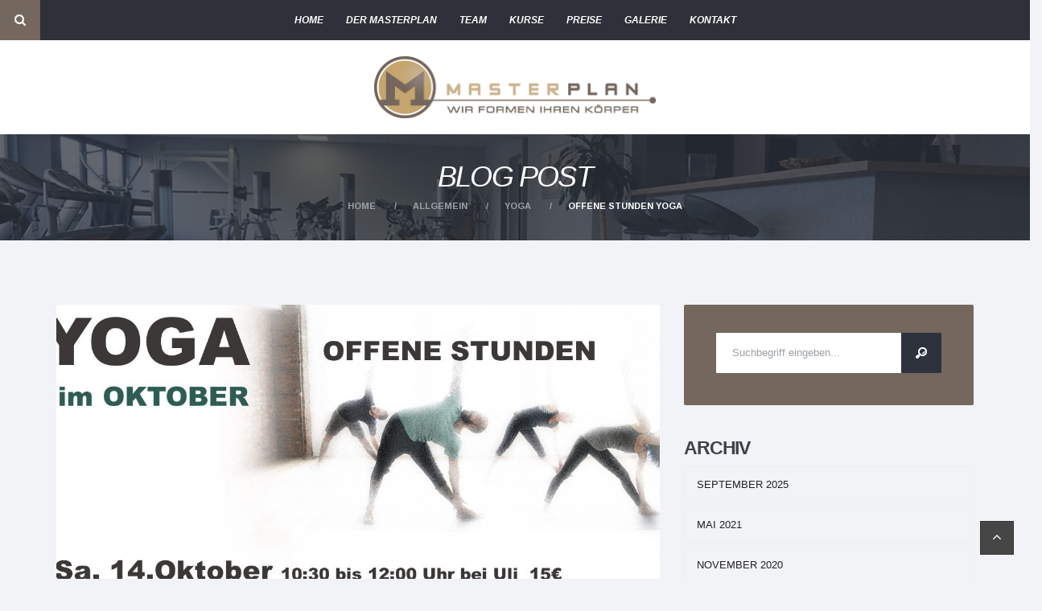

--- FILE ---
content_type: text/html; charset=UTF-8
request_url: http://www.masterplan-ab.de/2017/10/03/offene-stunden-yoga/
body_size: 13200
content:
<!DOCTYPE html>
<html lang="de" prefix="og: http://ogp.me/ns#" xmlns:og="http://ogp.me/ns#" xmlns:fb="http://ogp.me/ns/fb#">
<head>
<meta charset="UTF-8" />
<meta name="viewport" content="initial-scale=1, width=device-width" />
<link rel="profile" href="http://gmpg.org/xfn/11" />
<link rel="pingback" href="http://www.masterplan-ab.de/xmlrpc.php" />
<title>OFFENE STUNDEN YOGA - Masterplan</title>
                        <script>
                            /* You can add more configuration options to webfontloader by previously defining the WebFontConfig with your options */
                            if ( typeof WebFontConfig === "undefined" ) {
                                WebFontConfig = new Object();
                            }
                            WebFontConfig['google'] = {families: ['Arimo:400,700,400italic,700italic', 'Poppins:300,400,500,600,700']};

                            (function() {
                                var wf = document.createElement( 'script' );
                                wf.src = 'https://ajax.googleapis.com/ajax/libs/webfont/1.5.3/webfont.js';
                                wf.type = 'text/javascript';
                                wf.async = 'true';
                                var s = document.getElementsByTagName( 'script' )[0];
                                s.parentNode.insertBefore( wf, s );
                            })();
                        </script>
                        
<!-- This site is optimized with the Yoast SEO plugin v4.5 - https://yoast.com/wordpress/plugins/seo/ -->
<link rel="canonical" href="http://www.masterplan-ab.de/2017/10/03/offene-stunden-yoga/" />
<meta property="og:locale" content="de_DE" />
<meta property="og:type" content="article" />
<meta property="og:title" content="OFFENE STUNDEN YOGA - Masterplan" />
<meta property="og:description" content="Es ist wieder soweit: unsere Yoga-Samstage sind wieder da! Hier die Termine für Oktober. Die Teilnehmerzahl ist begrenzt. Bitte meldet euch im Masterplan an, gerne auch per Telefon. Namaste`" />
<meta property="og:url" content="http://www.masterplan-ab.de/2017/10/03/offene-stunden-yoga/" />
<meta property="og:site_name" content="Masterplan" />
<meta property="article:tag" content="Enjoying yoga" />
<meta property="article:tag" content="Entspannung" />
<meta property="article:tag" content="MEDITATION" />
<meta property="article:tag" content="yoga" />
<meta property="article:tag" content="Yoga offene Stunde" />
<meta property="article:section" content="Allgemein" />
<meta property="article:published_time" content="2017-10-03T22:11:11+01:00" />
<meta property="og:image" content="http://www.masterplan-ab.de/wp-content/uploads/2017/10/offene-stunden-Oktober-YOGA.jpg" />
<meta property="og:image:width" content="1280" />
<meta property="og:image:height" content="720" />
<meta name="twitter:card" content="summary" />
<meta name="twitter:description" content="Es ist wieder soweit: unsere Yoga-Samstage sind wieder da! Hier die Termine für Oktober. Die Teilnehmerzahl ist begrenzt. Bitte meldet euch im Masterplan an, gerne auch per Telefon. Namaste`" />
<meta name="twitter:title" content="OFFENE STUNDEN YOGA - Masterplan" />
<meta name="twitter:image" content="http://www.masterplan-ab.de/wp-content/uploads/2017/10/offene-stunden-Oktober-YOGA.jpg" />
<!-- / Yoast SEO plugin. -->

<link rel='dns-prefetch' href='//www.masterplan-ab.de' />
<link rel='dns-prefetch' href='//fonts.googleapis.com' />
<link rel='dns-prefetch' href='//s.w.org' />
<link rel="alternate" type="application/rss+xml" title="Masterplan &raquo; Feed" href="http://www.masterplan-ab.de/feed/" />
<link rel="alternate" type="application/rss+xml" title="Masterplan &raquo; Kommentar-Feed" href="http://www.masterplan-ab.de/comments/feed/" />
<link rel="alternate" type="application/rss+xml" title="Masterplan &raquo; OFFENE STUNDEN YOGA-Kommentar-Feed" href="http://www.masterplan-ab.de/2017/10/03/offene-stunden-yoga/feed/" />
		<script type="text/javascript">
			window._wpemojiSettings = {"baseUrl":"https:\/\/s.w.org\/images\/core\/emoji\/12.0.0-1\/72x72\/","ext":".png","svgUrl":"https:\/\/s.w.org\/images\/core\/emoji\/12.0.0-1\/svg\/","svgExt":".svg","source":{"concatemoji":"http:\/\/www.masterplan-ab.de\/wp-includes\/js\/wp-emoji-release.min.js?ver=5.2.23"}};
			!function(e,a,t){var n,r,o,i=a.createElement("canvas"),p=i.getContext&&i.getContext("2d");function s(e,t){var a=String.fromCharCode;p.clearRect(0,0,i.width,i.height),p.fillText(a.apply(this,e),0,0);e=i.toDataURL();return p.clearRect(0,0,i.width,i.height),p.fillText(a.apply(this,t),0,0),e===i.toDataURL()}function c(e){var t=a.createElement("script");t.src=e,t.defer=t.type="text/javascript",a.getElementsByTagName("head")[0].appendChild(t)}for(o=Array("flag","emoji"),t.supports={everything:!0,everythingExceptFlag:!0},r=0;r<o.length;r++)t.supports[o[r]]=function(e){if(!p||!p.fillText)return!1;switch(p.textBaseline="top",p.font="600 32px Arial",e){case"flag":return s([55356,56826,55356,56819],[55356,56826,8203,55356,56819])?!1:!s([55356,57332,56128,56423,56128,56418,56128,56421,56128,56430,56128,56423,56128,56447],[55356,57332,8203,56128,56423,8203,56128,56418,8203,56128,56421,8203,56128,56430,8203,56128,56423,8203,56128,56447]);case"emoji":return!s([55357,56424,55356,57342,8205,55358,56605,8205,55357,56424,55356,57340],[55357,56424,55356,57342,8203,55358,56605,8203,55357,56424,55356,57340])}return!1}(o[r]),t.supports.everything=t.supports.everything&&t.supports[o[r]],"flag"!==o[r]&&(t.supports.everythingExceptFlag=t.supports.everythingExceptFlag&&t.supports[o[r]]);t.supports.everythingExceptFlag=t.supports.everythingExceptFlag&&!t.supports.flag,t.DOMReady=!1,t.readyCallback=function(){t.DOMReady=!0},t.supports.everything||(n=function(){t.readyCallback()},a.addEventListener?(a.addEventListener("DOMContentLoaded",n,!1),e.addEventListener("load",n,!1)):(e.attachEvent("onload",n),a.attachEvent("onreadystatechange",function(){"complete"===a.readyState&&t.readyCallback()})),(n=t.source||{}).concatemoji?c(n.concatemoji):n.wpemoji&&n.twemoji&&(c(n.twemoji),c(n.wpemoji)))}(window,document,window._wpemojiSettings);
		</script>
		<style type="text/css">
img.wp-smiley,
img.emoji {
	display: inline !important;
	border: none !important;
	box-shadow: none !important;
	height: 1em !important;
	width: 1em !important;
	margin: 0 .07em !important;
	vertical-align: -0.1em !important;
	background: none !important;
	padding: 0 !important;
}
</style>
	<link rel='stylesheet' id='wp-block-library-css'  href='http://www.masterplan-ab.de/wp-includes/css/dist/block-library/style.min.css?ver=5.2.23' type='text/css' media='all' />
<link rel='stylesheet' id='cms-plugin-stylesheet-css'  href='http://www.masterplan-ab.de/wp-content/plugins/cmssuperheroesv2/assets/css/cms-style.css?ver=5.2.23' type='text/css' media='all' />
<link rel='stylesheet' id='contact-form-7-css'  href='http://www.masterplan-ab.de/wp-content/plugins/contact-form-7/includes/css/styles.css?ver=4.7' type='text/css' media='all' />
<link rel='stylesheet' id='bmicalc_style-css'  href='http://www.masterplan-ab.de/wp-content/plugins/easy-bmi-calculator/template.css?ver=5.2.23' type='text/css' media='all' />
<link rel='stylesheet' id='rs-plugin-settings-css'  href='http://www.masterplan-ab.de/wp-content/plugins/revslider/public/assets/css/settings.css?ver=5.3.1' type='text/css' media='all' />
<style id='rs-plugin-settings-inline-css' type='text/css'>
#rs-demo-id {}
</style>
<link rel='stylesheet' id='timetable_sf_style-css'  href='http://www.masterplan-ab.de/wp-content/plugins/timetable/style/superfish.css?ver=5.2.23' type='text/css' media='all' />
<link rel='stylesheet' id='timetable_style-css'  href='http://www.masterplan-ab.de/wp-content/plugins/timetable/style/style.css?ver=5.2.23' type='text/css' media='all' />
<link rel='stylesheet' id='timetable_event_template-css'  href='http://www.masterplan-ab.de/wp-content/plugins/timetable/style/event_template.css?ver=5.2.23' type='text/css' media='all' />
<link rel='stylesheet' id='timetable_responsive_style-css'  href='http://www.masterplan-ab.de/wp-content/plugins/timetable/style/responsive.css?ver=5.2.23' type='text/css' media='all' />
<link rel='stylesheet' id='timetable_font_lato-css'  href='//fonts.googleapis.com/css?family=Lato%3A400%2C700&#038;ver=5.2.23' type='text/css' media='all' />
<link rel='stylesheet' id='remodal-css'  href='http://www.masterplan-ab.de/wp-content/plugins/user_press/acess/css/remodal.css?ver=5.2.23' type='text/css' media='all' />
<link rel='stylesheet' id='remodal-default-theme-css'  href='http://www.masterplan-ab.de/wp-content/plugins/user_press/acess/css/remodal-default-theme.css?ver=5.2.23' type='text/css' media='all' />
<link rel='stylesheet' id='up.social.icons-css'  href='http://www.masterplan-ab.de/wp-content/plugins/user_press/acess/css/socicon.css?ver=5.2.23' type='text/css' media='all' />
<link rel='stylesheet' id='woocommerce-layout-css'  href='//www.masterplan-ab.de/wp-content/plugins/woocommerce/assets/css/woocommerce-layout.css?ver=2.6.14' type='text/css' media='all' />
<link rel='stylesheet' id='woocommerce-smallscreen-css'  href='//www.masterplan-ab.de/wp-content/plugins/woocommerce/assets/css/woocommerce-smallscreen.css?ver=2.6.14' type='text/css' media='only screen and (max-width: 768px)' />
<link rel='stylesheet' id='woocommerce-general-css'  href='//www.masterplan-ab.de/wp-content/plugins/woocommerce/assets/css/woocommerce.css?ver=2.6.14' type='text/css' media='all' />
<link rel='stylesheet' id='bootstrap-css'  href='http://www.masterplan-ab.de/wp-content/themes/wp-cross-power/assets/css/bootstrap.min.css?ver=3.3.2' type='text/css' media='all' />
<link property="stylesheet" rel='stylesheet' id='font-awesome-css'  href='http://www.masterplan-ab.de/wp-content/plugins/js_composer/assets/lib/bower/font-awesome/css/font-awesome.min.css?ver=5.0.1' type='text/css' media='all' />
<link rel='stylesheet' id='ionicons-css'  href='http://www.masterplan-ab.de/wp-content/themes/wp-cross-power/assets/css/ionicons.min.css?ver=5.2.23' type='text/css' media='all' />
<link rel='stylesheet' id='et-line-css'  href='http://www.masterplan-ab.de/wp-content/themes/wp-cross-power/assets/css/et-line.min.css?ver=5.2.23' type='text/css' media='all' />
<link rel='stylesheet' id='wp-cross-power-style-css'  href='http://www.masterplan-ab.de/wp-content/themes/wp-cross-power/style.css?ver=5.2.23' type='text/css' media='all' />
<!--[if lt IE 9]>
<link rel='stylesheet' id='wp-cross-power-ie-css'  href='http://www.masterplan-ab.de/wp-content/themes/wp-cross-power/assets/css/ie.css?ver=20121010' type='text/css' media='all' />
<![endif]-->
<link rel='stylesheet' id='cmssuperheroes-fonts-css'  href='http://www.masterplan-ab.de/wp-content/themes/wp-cross-power/assets/css/fonts.css?ver=5.2.23' type='text/css' media='all' />
<link rel='stylesheet' id='wp-cross-power-static-css'  href='http://www.masterplan-ab.de/wp-content/themes/wp-cross-power/assets/css/static.css?ver=1.0.0' type='text/css' media='all' />
<link rel='stylesheet' id='magnific-popup-css'  href='http://www.masterplan-ab.de/wp-content/themes/wp-cross-power/assets/css/magnific-popup.css?ver=1.0.1' type='text/css' media='all' />
<link rel='stylesheet' id='custom-dynamic-css'  href='http://www.masterplan-ab.de/wp-content/themes/wp-cross-power/assets/css/custom-dynamic.css?ver=5.2.23' type='text/css' media='all' />
<style id='custom-dynamic-inline-css' type='text/css'>

        
</style>
<link rel='stylesheet' id='newsletter-subscription-css'  href='http://www.masterplan-ab.de/wp-content/plugins/newsletter/subscription/style.css?ver=4.8.7' type='text/css' media='all' />
<script type='text/javascript' src='http://www.masterplan-ab.de/wp-includes/js/jquery/jquery.js?ver=1.12.4-wp'></script>
<script type='text/javascript' src='http://www.masterplan-ab.de/wp-includes/js/jquery/jquery-migrate.min.js?ver=1.4.1'></script>
<script type='text/javascript' src='http://www.masterplan-ab.de/wp-content/plugins/easy-bmi-calculator/bmi-calculator.min.js?ver=5.2.23'></script>
<script type='text/javascript' src='http://www.masterplan-ab.de/wp-content/plugins/revslider/public/assets/js/jquery.themepunch.tools.min.js?ver=5.3.1'></script>
<script type='text/javascript' src='http://www.masterplan-ab.de/wp-content/plugins/revslider/public/assets/js/jquery.themepunch.revolution.min.js?ver=5.3.1'></script>
<script type='text/javascript'>
/* <![CDATA[ */
var wc_add_to_cart_params = {"ajax_url":"\/wp-admin\/admin-ajax.php","wc_ajax_url":"\/2017\/10\/03\/offene-stunden-yoga\/?wc-ajax=%%endpoint%%","i18n_view_cart":"Warenkorb ansehen","cart_url":"http:\/\/www.masterplan-ab.de","is_cart":"","cart_redirect_after_add":"no"};
/* ]]> */
</script>
<script type='text/javascript' src='//www.masterplan-ab.de/wp-content/plugins/woocommerce/assets/js/frontend/add-to-cart.min.js?ver=2.6.14'></script>
<script type='text/javascript' src='http://www.masterplan-ab.de/wp-content/plugins/js_composer/assets/js/vendors/woocommerce-add-to-cart.js?ver=5.0.1'></script>
<script type='text/javascript' src='http://www.masterplan-ab.de/wp-content/themes/wp-cross-power/assets/js/bootstrap.min.js?ver=3.3.2'></script>
<link rel='https://api.w.org/' href='http://www.masterplan-ab.de/wp-json/' />
<link rel="EditURI" type="application/rsd+xml" title="RSD" href="http://www.masterplan-ab.de/xmlrpc.php?rsd" />
<link rel="wlwmanifest" type="application/wlwmanifest+xml" href="http://www.masterplan-ab.de/wp-includes/wlwmanifest.xml" /> 
<meta name="generator" content="WordPress 5.2.23" />
<meta name="generator" content="WooCommerce 2.6.14" />
<link rel='shortlink' href='http://www.masterplan-ab.de/?p=2963' />
<link rel="alternate" type="application/json+oembed" href="http://www.masterplan-ab.de/wp-json/oembed/1.0/embed?url=http%3A%2F%2Fwww.masterplan-ab.de%2F2017%2F10%2F03%2Foffene-stunden-yoga%2F" />
<link rel="alternate" type="text/xml+oembed" href="http://www.masterplan-ab.de/wp-json/oembed/1.0/embed?url=http%3A%2F%2Fwww.masterplan-ab.de%2F2017%2F10%2F03%2Foffene-stunden-yoga%2F&#038;format=xml" />
<meta name="generator" content="Powered by Visual Composer - drag and drop page builder for WordPress."/>
<!--[if lte IE 9]><link rel="stylesheet" type="text/css" href="http://www.masterplan-ab.de/wp-content/plugins/js_composer/assets/css/vc_lte_ie9.min.css" media="screen"><![endif]--><meta name="generator" content="Powered by Slider Revolution 5.3.1 - responsive, Mobile-Friendly Slider Plugin for WordPress with comfortable drag and drop interface." />
		<style type="text/css" id="wp-custom-css">
			/*
Hier kannst du dein eigenes CSS einfügen.

Klicke auf das Hilfe-Symbol oben, um mehr zu lernen.
*/

.cms-grid-media.no-image {
	overflow: hidden;
}

.nav-gallery .paging-navigation {
    display: none;
}

.cshero-header-tr.col-lg-3.col-md-3.col-sm-6.col-xs-6.text-right.pull-right {
    display: none;
}

#cshero-header #cshero-header-logo {
 max-width:400px;
}

.widget_search .wg-title {
padding-bottom: 0px;
}

.widget_search .wg-title:after {
display: none;
}

.home #cshero-header #cshero-header-bottom {
padding-top: 20px;
padding-bottom: 20px;
}

.widget_text {
    line-height: 28px;
}

.widget_cs_social_widget .wg-title:after {
display:none;
}

.widget_cs_social_widget .wg-title {
padding-bottom: 10px;
}

input[type='text'], input[type="password"], input[type="datetime"], input[type="datetime-local"], input[type="date"], input[type="month"], input[type="time"], input[type="week"], input[type="number"], input[type="email"], input[type="url"], input[type="search"], input[type="tel"], input[type="color"], textarea, select {
border: 2px solid #ccc
}

#cshero-header-navigation .menu-main-menu > ul > li, #cshero-header-navigation .menu-main-menu > li {
	padding: 0 12px;
}

.widget .wg-title {
	margin-bottom: 10px;
}

caption {
    font-size: 16px;
    margin: 10px 0;
}

.widget_nav_menu {
    background: #74675d;
    -webkit-border-radius: 2px;
    -khtml-border-radius: 2px;
    -moz-border-radius: 2px;
    -ms-border-radius: 2px;
    -o-border-radius: 2px;
    border-radius: 2px;
    padding: 35px 40px 40px;
}

.widget_nav_menu .wg-title {
	color: white;
}

.widget_nav_menu ul  {
	margin-top: 25px;
}

.widget_nav_menu .menu-item a {
	background: #2d323c;
    padding: 15px;
    border-radius: 3px;
	color: white;
}

.widget_nav_menu .menu-item a:hover{
	color: #2d323c;
	background: white;
}		</style>
		<style type="text/css" title="dynamic-css" class="options-output">body{background-color:#f1f3f7;}#cshero-header #cshero-header-top{background-color:#2e313a;}#cshero-header #cshero-header-top #cshero-header-navigation .menu-main-menu > li > a{font-family:Arial, Helvetica, sans-serif;line-height:24px;font-weight:700;font-style:italic;color:#ffffff;font-size:14px;opacity: 1;visibility: visible;-webkit-transition: opacity 0.24s ease-in-out;-moz-transition: opacity 0.24s ease-in-out;transition: opacity 0.24s ease-in-out;}.wf-loading #cshero-header #cshero-header-top #cshero-header-navigation .menu-main-menu > li > a,{opacity: 0;}.ie.wf-loading #cshero-header #cshero-header-top #cshero-header-navigation .menu-main-menu > li > a,{visibility: hidden;}#page-title .background-overlay{background-color:rgba(45,50,60,0.75);}#page-title #page-title-text h1{font-family:Arial, Helvetica, sans-serif;line-height:36px;font-weight:400;font-style:italic;color:#ffffff;font-size:36px;opacity: 1;visibility: visible;-webkit-transition: opacity 0.24s ease-in-out;-moz-transition: opacity 0.24s ease-in-out;transition: opacity 0.24s ease-in-out;}.wf-loading #page-title #page-title-text h1,{opacity: 0;}.ie.wf-loading #page-title #page-title-text h1,{visibility: hidden;}#page-title{padding-top:30px;padding-bottom:30px;}body #page-title #breadcrumb-text ul.breadcrumbs li{font-family:Arimo;line-height:26px;font-weight:700;font-style:normal;color:#ffffff;font-size:11px;opacity: 1;visibility: visible;-webkit-transition: opacity 0.24s ease-in-out;-moz-transition: opacity 0.24s ease-in-out;transition: opacity 0.24s ease-in-out;}.wf-loading body #page-title #breadcrumb-text ul.breadcrumbs li,{opacity: 0;}.ie.wf-loading body #page-title #breadcrumb-text ul.breadcrumbs li,{visibility: hidden;}body #page-title #breadcrumb-text ul.breadcrumbs li a{color:#9ba0a5;}body #page-title #breadcrumb-text ul.breadcrumbs li a:hover{color:#ffffff;}a{color:#ccb48f;}a:hover{color:#74675d;}body{font-family:Arial, Helvetica, sans-serif;line-height:21px;font-weight:400;font-style:normal;color:#9ba0a5;font-size:15px;opacity: 1;visibility: visible;-webkit-transition: opacity 0.24s ease-in-out;-moz-transition: opacity 0.24s ease-in-out;transition: opacity 0.24s ease-in-out;}.wf-loading body,{opacity: 0;}.ie.wf-loading body,{visibility: hidden;}h1{opacity: 1;visibility: visible;-webkit-transition: opacity 0.24s ease-in-out;-moz-transition: opacity 0.24s ease-in-out;transition: opacity 0.24s ease-in-out;}.wf-loading h1,{opacity: 0;}.ie.wf-loading h1,{visibility: hidden;}h2{opacity: 1;visibility: visible;-webkit-transition: opacity 0.24s ease-in-out;-moz-transition: opacity 0.24s ease-in-out;transition: opacity 0.24s ease-in-out;}.wf-loading h2,{opacity: 0;}.ie.wf-loading h2,{visibility: hidden;}h3{opacity: 1;visibility: visible;-webkit-transition: opacity 0.24s ease-in-out;-moz-transition: opacity 0.24s ease-in-out;transition: opacity 0.24s ease-in-out;}.wf-loading h3,{opacity: 0;}.ie.wf-loading h3,{visibility: hidden;}h4{opacity: 1;visibility: visible;-webkit-transition: opacity 0.24s ease-in-out;-moz-transition: opacity 0.24s ease-in-out;transition: opacity 0.24s ease-in-out;}.wf-loading h4,{opacity: 0;}.ie.wf-loading h4,{visibility: hidden;}h5{opacity: 1;visibility: visible;-webkit-transition: opacity 0.24s ease-in-out;-moz-transition: opacity 0.24s ease-in-out;transition: opacity 0.24s ease-in-out;}.wf-loading h5,{opacity: 0;}.ie.wf-loading h5,{visibility: hidden;}h6{opacity: 1;visibility: visible;-webkit-transition: opacity 0.24s ease-in-out;-moz-transition: opacity 0.24s ease-in-out;transition: opacity 0.24s ease-in-out;}.wf-loading h6,{opacity: 0;}.ie.wf-loading h6,{visibility: hidden;}.ft-arimo{font-family:Arimo;line-height:26px;font-weight:400;font-style:italic;color:#ffffff;font-size:23px;opacity: 1;visibility: visible;-webkit-transition: opacity 0.24s ease-in-out;-moz-transition: opacity 0.24s ease-in-out;transition: opacity 0.24s ease-in-out;}.wf-loading .ft-arimo,{opacity: 0;}.ie.wf-loading .ft-arimo,{visibility: hidden;}.paging-navigation .page-numbers{font-family:Poppins;text-align:center;line-height:21px;font-weight:300;font-style:normal;color:#9ba0a5;font-size:15px;opacity: 1;visibility: visible;-webkit-transition: opacity 0.24s ease-in-out;-moz-transition: opacity 0.24s ease-in-out;transition: opacity 0.24s ease-in-out;}.wf-loading .paging-navigation .page-numbers,{opacity: 0;}.ie.wf-loading .paging-navigation .page-numbers,{visibility: hidden;}footer #footer-top{background-color:#2c323a;}footer #footer-top{padding-top:80px;padding-bottom:80px;}footer #footer-top .wg-title{color:#fefeff;}footer #footer-top{color:#9ba0a5;}footer #footer-top a{color:#9ba0a5;}footer #footer-top a:hover{color:#ffffff;}footer #footer-bottom{background-color:#23282d;}footer #footer-bottom{padding-top:70px;padding-bottom:75px;}footer #footer-bottom .wg-title{color:#9ba0a5;}footer #footer-bottom{color:#ffffff;}footer #footer-bottom a{color:#74675d;}footer #footer-bottom a:hover{color:#ffffff;}</style><noscript><style type="text/css"> .wpb_animate_when_almost_visible { opacity: 1; }</style></noscript>
<!-- START - Facebook Open Graph, Google+ and Twitter Card Tags 2.0.8.1 -->
 <!-- Facebook Open Graph -->
  <meta property="og:locale" content="de_DE"/>
  <meta property="og:site_name" content="Masterplan"/>
  <meta property="og:title" content="OFFENE STUNDEN YOGA - Masterplan"/>
  <meta property="og:url" content="http://www.masterplan-ab.de/2017/10/03/offene-stunden-yoga/"/>
  <meta property="og:type" content="article"/>
  <meta property="og:description" content="Es ist wieder soweit: unsere Yoga-Samstage sind wieder da! Hier die Termine für Oktober. Die Teilnehmerzahl ist begrenzt. Bitte meldet euch im Masterplan an, gerne auch per Telefon. Namaste`"/>
  <meta property="og:image" content="http://www.masterplan-ab.de/wp-content/uploads/2017/10/offene-stunden-Oktober-YOGA.jpg"/>
  <meta property="article:published_time" content="2017-10-03T22:11:11+01:00"/>
  <meta property="article:modified_time" content="2017-10-03T22:11:11+01:00" />
  <meta property="og:updated_time" content="2017-10-03T22:11:11+01:00" />
  <meta property="article:section" content="Allgemein"/>
  <meta property="article:section" content="Yoga"/>
 <!-- Google+ / Schema.org -->
  <meta itemprop="name" content="OFFENE STUNDEN YOGA - Masterplan"/>
  <meta itemprop="description" content="Es ist wieder soweit: unsere Yoga-Samstage sind wieder da! Hier die Termine für Oktober. Die Teilnehmerzahl ist begrenzt. Bitte meldet euch im Masterplan an, gerne auch per Telefon. Namaste`"/>
  <meta itemprop="image" content="http://www.masterplan-ab.de/wp-content/uploads/2017/10/offene-stunden-Oktober-YOGA.jpg"/>
 <!-- Twitter Cards -->
  <meta name="twitter:title" content="OFFENE STUNDEN YOGA - Masterplan"/>
  <meta name="twitter:url" content="http://www.masterplan-ab.de/2017/10/03/offene-stunden-yoga/"/>
  <meta name="twitter:description" content="Es ist wieder soweit: unsere Yoga-Samstage sind wieder da! Hier die Termine für Oktober. Die Teilnehmerzahl ist begrenzt. Bitte meldet euch im Masterplan an, gerne auch per Telefon. Namaste`"/>
  <meta name="twitter:image" content="http://www.masterplan-ab.de/wp-content/uploads/2017/10/offene-stunden-Oktober-YOGA.jpg"/>
  <meta name="twitter:card" content="summary_large_image"/>
 <!-- SEO -->
 <!-- Misc. tags -->
<!-- END - Facebook Open Graph, Google+ and Twitter Card Tags 2.0.8.1 -->

</head>
<body id="cms-theme" class="post-template-default single single-post postid-2963 single-format-standard wpb-js-composer js-comp-ver-5.0.1 vc_responsive">

<div id="page" class="hfeed site cs-wide">
	<header id="masthead" class="site-header">
		
<div id="cshero-header" class="cshero-main-header sticky-desktop">
    <div class="no-container">
        <div id="cshero-header-top" class="clearfix row">
            <div class="cshero-header-tl col-lg-3 col-md-3 col-sm-6 col-xs-6 text-left pull-left">
                <div class="search-wrapper">
                             <i class="search fa fa-search"></i>
        <div class="widget-search-header">
            <div class="title ft-arimo">search on<strong> website</strong></div>
            <div class="sub-title">Finde mehr aufregende Neuigkeiten und Artikel</div>
                <form role="search" method="get" id="searchform" class="searchform" action="http://www.masterplan-ab.de/">
				<div>
					<label class="screen-reader-text" for="s">Suche nach:</label>
					<input type="text" value="" name="s" id="s" />
					<input type="submit" id="searchsubmit" value="Suchen" />
				</div>
			</form>        </div>
        

                </div> 
            </div>
            <div class="cshero-header-tc col-lg-6 col-md-6 col-sm-12 col-xs-12 text-center">
                <div id="cshero-header-navigation">     
                
                    <nav id="site-navigation" class="main-navigation">

                        <div class="menu-main-menu-container"><ul id="menu-main-menu" class="nav-menu menu-main-menu"><li id="menu-item-526" class="menu-item menu-item-type-post_type menu-item-object-page menu-item-home menu-item-526" data-depth="0"><a href="http://www.masterplan-ab.de/" class=""><span class="menu-title">Home</span></a></li>
<li id="menu-item-534" class="menu-item menu-item-type-post_type menu-item-object-page menu-item-534" data-depth="0"><a href="http://www.masterplan-ab.de/der-masterplan/" class=""><span class="menu-title">Der Masterplan</span></a></li>
<li id="menu-item-528" class="menu-item menu-item-type-post_type menu-item-object-page menu-item-528" data-depth="0"><a href="http://www.masterplan-ab.de/team/" class=""><span class="menu-title">Team</span></a></li>
<li id="menu-item-536" class="menu-item menu-item-type-post_type menu-item-object-page menu-item-536" data-depth="0"><a href="http://www.masterplan-ab.de/kurse/" class=""><span class="menu-title">Kurse</span></a></li>
<li id="menu-item-533" class="menu-item menu-item-type-post_type menu-item-object-page menu-item-533" data-depth="0"><a href="http://www.masterplan-ab.de/membership/" class=""><span class="menu-title">Preise</span></a></li>
<li id="menu-item-2614" class="menu-item menu-item-type-post_type menu-item-object-page menu-item-2614" data-depth="0"><a href="http://www.masterplan-ab.de/galerie/" class=""><span class="menu-title">Galerie</span></a></li>
<li id="menu-item-539" class="menu-item menu-item-type-post_type menu-item-object-page menu-item-539" data-depth="0"><a href="http://www.masterplan-ab.de/contacts/" class=""><span class="menu-title">Kontakt</span></a></li>
</ul></div>    

                    </nav><!-- #site-navigation -->
                </div>
            </div>
            <div class="cshero-header-tr col-lg-3 col-md-3 col-sm-6 col-xs-6 text-right pull-right">
                

                <div class="shopping-cart-wrapper">
                                            <span class="woocommerce-Price-amount amount"><span class="woocommerce-Price-currencySymbol">&pound;</span>0.00</span>                        <div class="cart"></div>
                                    </div>
                                    <div class="widget_shopping_cart">
                        <div class="widget_shopping_cart_content">
                            

<ul class="cart_list product_list_widget ">

	
		<li class="empty">No products in the cart.</li>

	
</ul><!-- end product list -->


                        </div>
                    </div>
                                <div class="account">
                        <div class="modal fade form-login" id="login-modal-690fb79a8565b" tabindex="-1" >
        <div class="modal-dialog" role="document">
            <div class="modal-content clearfix">
                <div class="modal-header">
                    <button type="button" class="close" data-dismiss="modal" aria-label="Close"><span aria-hidden="true"><i class="icon-cross2"></i></span></button>
                    <h4 class="modal-title"><span><i class="icon-user" style="padding-right: 10px;"></i>Customer Login</span></h4>
                </div>
                <div class="modal-body">
                    
<div class="user-press user-press-default">
<div class="user-press-login">
	<div class="login-form">
		<div class="fields-content">
			<div class="field-group">
				<input type="text" class="input user_name" placeholder="Username" data-validate="Required Field">
			</div>
			<div class="field-group">
				<input type="password" class="input password" placeholder="Password" data-validate="Required Field">
			</div>
			<div class="field-group field-end">
				<a class="forget" href="http://www.masterplan-ab.de/lost-password/">Forgot your password ?</a>
				<button type="button" class="button button-login">Login</button>
			</div>
		</div>
	</div>
</div>
</div>                    <span class="btn-register" data-toggle="modal" data-target="#register-modal-690fb79a85623">
                        Register                    </span>
                </div>
            </div>
        </div>
    </div>
    <!-- Modal -->
            <div class="my-account">
            My account        </div>
        <div class="login-wrap">
            <div>
               <ul class="login">
                    <li>
                        <span class="button-login progress-button" data-toggle="modal" data-target="#login-modal-690fb79a8565b"><i class="icon-newspaper-alt"></i>sign in</span>
                    </li>
                    <li>
                        <span class="button-register progress-button" data-toggle="modal" data-target="#register-modal-690fb79a85623"><i class="icon-inbox"></i>sign up</span>
                    </li>
                </ul>
            </div>

        </div>
        <div class="modal fade form-register" id="register-modal-690fb79a85623" tabindex="-1" >
            <div class="modal-dialog" role="document">
                <div class="modal-content clearfix">
                    <div class="modal-header">
                        <button type="button" class="close" data-dismiss="modal" aria-label="Close"><span aria-hidden="true"><i class="icon-cross2"></i></span></button>
                        <h4 class="modal-title"><span><i class="icon-user" style="padding-right: 10px;"></i>Customer Register</span></h4>
                    </div>
                    <div class="modal-body">
                        
<div class="user-press-register" style="background:url() no-repeat center">
	<div class="register-form" style="background:">
		<div class="fields-content">
			<div class="field-group">
				<input  type="text" class="input" id="res_user" placeholder="User name" data-validate="Required Field" data-user-length="Username too short. At least 4 characters is required." data-special-char="The value of text field can&#039;t contain any of the following characters: \ / : * ? &quot; &lt; &gt; space">
			</div>
			<div class="field-group">
				<input type="password" class="input" id="res_pass1" data-type="password" placeholder="Password" data-validate="Required Field" data-pass-length="Password length must be greater than 5.">
			</div>
			<div class="field-group">
				<input type="password" class="input" id="res_pass2" data-type="password" placeholder="Confirm Password" data-validate="Required Field" data-pass-confirm="Your password and confirmation password do not match.">
			</div>
			<div class="field-group">
				<input type="text" class="input" id="res_email" placeholder="Email" data-validate="Required Field"  data-email-format="The Email address is incorrect!">
			</div>
			<div class="field-group field-end">
				<button type="button" class="button btn-up-register">Register</button>
			</div>
		</div>
	</div>
</div>                    </div>
                </div>
            </div>
        </div>
                        </div>
            </div> 
        </div>
        <div id="cshero-header-bottom" class="clearfix">
            <div class="container">
                <div class="cshero-header-bottom-wrapper clearfix">
                    <div id="cshero-header-logo" class="site-branding col-lg-4 col-md-4 col-sm-12 col-xs-12">

                        <div class="main_logo"><a href="http://www.masterplan-ab.de/"><img alt="Masterplan" src="http://www.masterplan-ab.de/wp-content/uploads/2017/02/MAST_logo_2012-1.jpg"></a></div><div class="sticky_logo"><h1 class="site-title"><a href="http://www.masterplan-ab.de/" rel="home">logo</a></h1><p class="site-description">slogan</p></div>
                    </div><!-- #site-logo -->    
                </div>
            </div>
        </div>
        
        <div id="cshero-menu-mobile" class="collapse navbar-collapse">
            <i class="cms-icon-menu fa fa-align-justify"></i>
        </div><!-- #menu-mobile -->    
    </div>
</div><!-- #site-navigation -->	</header><!-- #masthead -->
    
                        <div id="page-title" class="page-title" style="background-image: url(http://www.masterplan-ab.de/wp-content/uploads/2017/02/innen1.jpg);">
                    <div class="background-overlay"></div>
                    <div class="container">
                        <div class="row">
                            <div class="layout-2 clearfix">
                                <div id="page-title-text" class="col-xs-12 col-sm-12 col-md-12 col-lg-12"><h1>Blog post</h1></div>
                                <div id="breadcrumb-text" class="col-xs-12 col-sm-12 col-md-12 col-lg-12"><ul class="breadcrumbs"><li><a href="http://www.masterplan-ab.de/">Home</a></li><li><a href="http://www.masterplan-ab.de/category/allgemein/" title="Allgemein">Allgemein</a></li><li><a href="http://www.masterplan-ab.de/category/yoga/" title="Yoga">Yoga</a></li><li>OFFENE STUNDEN YOGA</li></ul></div>
                            </div>
                        </div>
                    </div>
                </div><!-- #page-title -->
                
    <!-- #page-title -->
	<div id="content" class="site-content page-space-content">
<div id="primary" class="container">
    <div class="row is-sidebar-right">
        <div class="col-xs-12 col-sm-8 col-md-8 col-lg-8">
            <main id="main" class="site-main">

                
<article id="post-2963" class="post-2963 post type-post status-publish format-standard has-post-thumbnail hentry category-allgemein category-yoga tag-enjoying-yoga tag-entspannung tag-meditation tag-yoga tag-yoga-offene-stunde">

	<div class="post-thumbnail"><img width="1170" height="720" src="http://www.masterplan-ab.de/wp-content/uploads/2017/10/offene-stunden-Oktober-YOGA-1170x720.jpg" class="attachment-wp_crosspower_1170X780 size-wp_crosspower_1170X780 wp-post-image" alt="" /></div>	<div class="content-inner">

		<header class="entry-header">

			<div class="entry-meta">

				    <ul class="single_detail pull-left col-lg-6 col-md-6 col-sm-12 col-xm-12">


        
            <li class="detail-date"><a href="http://www.masterplan-ab.de/2017/10/03/">3. Oktober 2017            </a></li>

                
            <!-- <li class="detail-author">by <a href="http://www.masterplan-ab.de/author/admin/" title="Beiträge von Admin" rel="author">Admin</a></li> -->

        

        
        
    </ul>

                            <div class="detail-terms pull-right col-lg-6 col-md-6 col-sm-12 col-xm-12">
                        <a href="http://www.masterplan-ab.de/category/allgemein/" rel="tag">Allgemein</a> & <a href="http://www.masterplan-ab.de/category/yoga/" rel="tag">Yoga</a>
                    </div>
            

    
			</div><!-- .entry-meta -->

			<h1 class="entry-title">OFFENE STUNDEN YOGA</h1>
		</header><!-- .entry-header -->
		<div class="meta-top clearfix">
			<div class="pull-left">
				    <div class="post-share-buttons">
        <a class="share-facebook" title="Facebook" data-placement="top" data-rel="tooltip" target="_blank" href="https://www.facebook.com/sharer/sharer.php?u=http://www.masterplan-ab.de/2017/10/03/offene-stunden-yoga/"><span class="share-box"></span></a>
    </div>
    				<div class="post-like">
		            <a href="#" class="nectar-love" id="nectar-love-2963" title="Love this"> <span class="nectar-love-count">0</span>likes </a>		        </div>
			</div>
			<div class="count-view pull-right">
				<a class="counter-view">
                    8462                    <span>Aufrufe</span>
                </a>
			</div>
		</div>
		<div class="entry-content">
			<p>Es ist wieder soweit: unsere Yoga-Samstage sind wieder da! Hier die Termine für Oktober. Die Teilnehmerzahl ist begrenzt. Bitte meldet euch im Masterplan an, gerne auch per Telefon. Namaste`</p>
		</div><!-- .entry-content -->
	</div>
	<!--         <div class="blog-admin clearfix">
            <div class="admin-avt media-left">
                    <img src="http://1.gravatar.com/avatar/1b7fe847928ae172a206ff4dc1db44cb?s=96&#038;d=mm&#038;r=g" width="96" height="96" alt="" class="avatar avatar-96 wp-user-avatar wp-user-avatar-96 photo avatar-default" />                </div>
            <div class="admin-info media-body">
                <div class="admin-info-wrapper">
                    <div class="admin-title">
                        <a href="http://www.masterplan-ab.de/author/admin/" title="Beiträge von Admin" rel="author">Admin</a>                    </div>
                    <div class="admin-des">
                                            </div>
                    <div class="admin-social">
                                <ul class="cms-header-social cms-social">
            <li class="facebook"><a href="https://de-de.facebook.com/Masterplan-101300976580016/"><i class="fa fa-facebook"></i>Facebook</a></li>        </ul>
                        </div>
                </div>
            </div>
        </div>
     -->
</article><!-- #post-## -->

<div id="comments" class="comments-area">

		<div id="respond" class="comment-respond">
		<h3 id="reply-title" class="comment-reply-title"> <small><a rel="nofollow" id="cancel-comment-reply-link" href="/2017/10/03/offene-stunden-yoga/#respond" style="display:none;">Abbrechen</a></small></h3>			<form action="http://www.masterplan-ab.de/wp-comments-post.php" method="post" id="commentform" class="comment-form">
				<p class="comment-form-comment col-lg-12 col-md-12 col-sm-12 col-xs-12"><textarea id="comment" name="comment" cols="45" rows="8" placeholder="Kommentar..." aria-required="true"></textarea></p><p class="comment-form-author col-lg-4 col-md-4 col-sm-12 col-xs-12"><input id="author" name="author" type="text" value="" size="30" placeholder="Name"/></p>
<p class="comment-form-email col-lg-4 col-md-4 col-sm-12 col-xs-12"><input id="email" name="email" type="email" value="" size="30" placeholder="Email Adresse"/></p>
<p class="comment-form-phone col-lg-4 col-md-4 col-sm-12 col-xs-12"><input id="phone" name="phone" type="text" value="" size="30" placeholder="Telefonnummer"/></p>
<p class="comment-form-cookies-consent"><input id="wp-comment-cookies-consent" name="wp-comment-cookies-consent" type="checkbox" value="yes" /><label for="wp-comment-cookies-consent">Meinen Namen, meine E-Mail-Adresse und meine Website in diesem Browser für die nächste Kommentierung speichern.</label></p>
<p class="form-submit"><input name="submit" type="submit" id="submit" class="submit" value="Kommentar senden" /> <input type='hidden' name='comment_post_ID' value='2963' id='comment_post_ID' />
<input type='hidden' name='comment_parent' id='comment_parent' value='0' />
</p>			</form>
			</div><!-- #respond -->
	
	
</div><!-- .comments-area -->
	<nav class="navigation post-navigation" role="navigation">
		<div class="nav-links row clearfix">
							<div class="post-prev col-lg-6 col-md-6 col-sm-6 col-xs-6">
					<a style="background-image: url(http://www.masterplan-ab.de/wp-content/uploads/2017/03/Yoga-5.jpg)" href="http://www.masterplan-ab.de/2017/09/13/offene-yogastunde-am-dienstags/">
						<div class="nav-inner">
							<span>Vorher</span>
							<h3>OFFENE YOGASTUNDE (dienstags) ...</h3>
						</div>
					</a>
				</div>
										<div class="post-next col-lg-6 col-md-6 col-sm-6 col-xs-6">
					<a style="background-image: url(http://www.masterplan-ab.de/wp-content/uploads/2017/11/Cycling.jpg)" href="http://www.masterplan-ab.de/2017/11/03/indoor-cycling-jetzt-neu-ab-november/">
						<div class="nav-inner">
							<span>Nachher</span>
							<h3>INDOOR CYCLING jetzt neu ab No ...</h3>
						</div>
					</a>
				</div>
			
			</div><!-- .nav-links -->
	</nav><!-- .navigation -->
	
            </main>
        </div><!-- #main -->

        	<div class="col-xs-12 col-sm-4 col-md-4 col-lg-4">
		<div id="widget-area" class="widget-area" role="complementary">

			<aside id="search-2" class="widget widget_search"><form role="search" method="get" id="searchform" class="searchform" action="http://www.masterplan-ab.de/">
				<div>
					<label class="screen-reader-text" for="s">Suche nach:</label>
					<input type="text" value="" name="s" id="s" />
					<input type="submit" id="searchsubmit" value="Suchen" />
				</div>
			</form></aside><aside id="archives-2" class="widget widget_archive"><h3 class="wg-title">Archiv</h3>		<ul>
				<li><a href='http://www.masterplan-ab.de/2025/09/'>September 2025</a></li>
	<li><a href='http://www.masterplan-ab.de/2021/05/'>Mai 2021</a></li>
	<li><a href='http://www.masterplan-ab.de/2020/11/'>November 2020</a></li>
	<li><a href='http://www.masterplan-ab.de/2020/10/'>Oktober 2020</a></li>
	<li><a href='http://www.masterplan-ab.de/2020/05/'>Mai 2020</a></li>
	<li><a href='http://www.masterplan-ab.de/2019/05/'>Mai 2019</a></li>
	<li><a href='http://www.masterplan-ab.de/2019/03/'>März 2019</a></li>
	<li><a href='http://www.masterplan-ab.de/2019/02/'>Februar 2019</a></li>
	<li><a href='http://www.masterplan-ab.de/2019/01/'>Januar 2019</a></li>
	<li><a href='http://www.masterplan-ab.de/2018/11/'>November 2018</a></li>
	<li><a href='http://www.masterplan-ab.de/2018/09/'>September 2018</a></li>
	<li><a href='http://www.masterplan-ab.de/2018/03/'>März 2018</a></li>
	<li><a href='http://www.masterplan-ab.de/2018/02/'>Februar 2018</a></li>
	<li><a href='http://www.masterplan-ab.de/2018/01/'>Januar 2018</a></li>
	<li><a href='http://www.masterplan-ab.de/2017/12/'>Dezember 2017</a></li>
	<li><a href='http://www.masterplan-ab.de/2017/11/'>November 2017</a></li>
	<li><a href='http://www.masterplan-ab.de/2017/10/'>Oktober 2017</a></li>
	<li><a href='http://www.masterplan-ab.de/2017/09/'>September 2017</a></li>
	<li><a href='http://www.masterplan-ab.de/2017/06/'>Juni 2017</a></li>
	<li><a href='http://www.masterplan-ab.de/2017/04/'>April 2017</a></li>
	<li><a href='http://www.masterplan-ab.de/2017/03/'>März 2017</a></li>
	<li><a href='http://www.masterplan-ab.de/2016/08/'>August 2016</a></li>
		</ul>
			</aside><aside id="categories-2" class="widget widget_categories"><h3 class="wg-title">Kategorien</h3>		<ul>
				<li class="cat-item cat-item-1"><a href="http://www.masterplan-ab.de/category/allgemein/">Allgemein</a>
</li>
	<li class="cat-item cat-item-11"><a href="http://www.masterplan-ab.de/category/ems/">EMS</a>
</li>
	<li class="cat-item cat-item-92"><a href="http://www.masterplan-ab.de/category/ernaehrung/">Ernährung</a>
</li>
	<li class="cat-item cat-item-10"><a href="http://www.masterplan-ab.de/category/fitness/">Fitness</a>
</li>
	<li class="cat-item cat-item-109"><a href="http://www.masterplan-ab.de/category/indoor-cycling/">Indoor Cycling</a>
</li>
	<li class="cat-item cat-item-18"><a href="http://www.masterplan-ab.de/category/workshop/">Workshop</a>
</li>
	<li class="cat-item cat-item-19"><a href="http://www.masterplan-ab.de/category/yoga/">Yoga</a>
</li>
	<li class="cat-item cat-item-93"><a href="http://www.masterplan-ab.de/category/zirkel/">Zirkel</a>
</li>
		</ul>
			</aside>
		</div><!-- .widget-area -->
	</div><!-- #sidebar -->

    </div>
</div><!-- #primary -->

    </div><!-- .site-content -->
    <footer id="colophon" class="site-footer">
        <div id="footer-top">
            <div class="container">
                <div class="row">
                    <div class="col-lg-6 col-md-6 col-sm-6 col-xs-12"><aside id="text-3" class="widget widget_text">			<div class="textwidget"><img class="alignnone wp-image-187 size-full" src="http://www.masterplan-ab.de/wp-content/uploads/2017/02/MP_logo_neu_cmyk-2.png" alt="logo-footer" width="370" style="margin: 0;" /></div>
		</aside></div><div class="col-lg-6 col-md-6 col-sm-6 col-xs-12"><aside id="text-8" class="widget widget_text"><h3 class="wg-title">Finde uns auf:</h3>			<div class="textwidget"><a href="https://www.facebook.com/Masterplan-101300976580016"><img src="http://www.masterplan-ab.de/wp-content/uploads/2017/03/facebook.svg" alt="Facebook" style="height: 50px"></a></div>
		</aside></div>                </div>
            </div>
        </div><!-- #footer-top -->

        <div id="footer-bottom">
            <div class="container">
                <div class="row">

                    <div class="col-lg-4 col-md-4 col-sm-4 col-xs-12"><aside id="text-4" class="widget widget_text"><h3 class="wg-title">Adresse:</h3>			<div class="textwidget">Benzstraße  <span>2A</span>
<br><span>63741 </span> Aschaffenburg</div>
		</aside></div><div class="col-lg-4 col-md-4 col-sm-4 col-xs-12"><aside id="text-5" class="widget widget_text"><h3 class="wg-title">Öffnungszeiten:</h3>			<div class="textwidget"><span>Mo.  bis  Fr.</span> 08 - 14:00 Uhr <br>
<span>Mo.  bis  Fr. </span> 16 - 21:00 Uhr <br>
<span>Samstags      </span> 08 -13:00 Uhr <br></div>
		</aside></div><div class="col-lg-4 col-md-4 col-sm-4 col-xs-12"><aside id="text-6" class="widget widget_text"><h3 class="wg-title">Telefon &#038; Email:</h3>			<div class="textwidget">0 60 21 - 446 47 22
<span><a href="mailto:info@masterplan-ab.de">info@masterplan-ab.de</a></span></div>
		</aside></div>
                </div>
            </div>
        </div><!-- #footer-bottom -->
        <div id="footer-copyright">
            <div class="container">
                <aside id="text-2" class="widget widget_text">			<div class="textwidget"><div class="copyright pull-left">
Copyright &copy; 2016 Masterplan
</div>
<div class="info pull-right">
<a href="http://www.masterplan-ab.de/datenschutz/">Datenschutz</a> - <a href="http://www.masterplan-ab.de/impressum/">Impressum</a>
</div></div>
		</aside> 
            </div>
        </div>

    </footer><!-- .site-footer -->

</div><!-- .site -->
<div class="ef3-back-to-top"><i class="icon-angle-up"></i></div><script type='text/javascript' src='http://www.masterplan-ab.de/wp-content/plugins/contact-form-7/includes/js/jquery.form.min.js?ver=3.51.0-2014.06.20'></script>
<script type='text/javascript'>
/* <![CDATA[ */
var _wpcf7 = {"recaptcha":{"messages":{"empty":"Bitte best\u00e4tigen Sie, dass Sie keine Maschine sind."}}};
/* ]]> */
</script>
<script type='text/javascript' src='http://www.masterplan-ab.de/wp-content/plugins/contact-form-7/includes/js/scripts.js?ver=4.7'></script>
<script type='text/javascript' src='http://www.masterplan-ab.de/wp-includes/js/jquery/ui/core.min.js?ver=1.11.4'></script>
<script type='text/javascript' src='http://www.masterplan-ab.de/wp-includes/js/jquery/ui/widget.min.js?ver=1.11.4'></script>
<script type='text/javascript' src='http://www.masterplan-ab.de/wp-includes/js/jquery/ui/tabs.min.js?ver=1.11.4'></script>
<script type='text/javascript' src='http://www.masterplan-ab.de/wp-content/plugins/timetable/js/jquery.ba-bbq.min.js?ver=5.2.23'></script>
<script type='text/javascript' src='http://www.masterplan-ab.de/wp-content/plugins/timetable/js/jquery.carouFredSel-6.2.1-packed.js?ver=5.2.23'></script>
<script type='text/javascript' src='http://www.masterplan-ab.de/wp-content/plugins/timetable/js/timetable.js?ver=5.2.23'></script>
<script type='text/javascript' src='http://www.masterplan-ab.de/wp-content/plugins/user_press/acess/js/notify.min.js?ver=1.0.0'></script>
<script type='text/javascript' src='http://www.masterplan-ab.de/wp-content/plugins/user_press/acess/js/remodal.min.js?ver=1.0.0'></script>
<script type='text/javascript'>
/* <![CDATA[ */
var userpress = {"ajax":"http:\/\/www.masterplan-ab.de\/wp-admin\/admin-ajax.php","nonce":"2c2718643b"};
/* ]]> */
</script>
<script type='text/javascript' src='http://www.masterplan-ab.de/wp-content/plugins/user_press/acess/js/user-press.js?ver=1.0.0'></script>
<script type='text/javascript'>
/* <![CDATA[ */
var userpress = {"ajax":"http:\/\/www.masterplan-ab.de\/wp-admin\/admin-ajax.php","nonce":"2c2718643b","app_id":""};
/* ]]> */
</script>
<script type='text/javascript' src='http://www.masterplan-ab.de/wp-content/plugins/user_press/acess/js/facebook.login.js?ver=1.0.0'></script>
<script type='text/javascript'>
/* <![CDATA[ */
var userpress = {"ajax":"http:\/\/www.masterplan-ab.de\/wp-admin\/admin-ajax.php","nonce":"2c2718643b","app_id":""};
/* ]]> */
</script>
<script type='text/javascript' src='http://www.masterplan-ab.de/wp-content/plugins/user_press/acess/js/google.login.js?ver=1.0.0'></script>
<script type='text/javascript' src='//www.masterplan-ab.de/wp-content/plugins/woocommerce/assets/js/jquery-blockui/jquery.blockUI.min.js?ver=2.70'></script>
<script type='text/javascript'>
/* <![CDATA[ */
var woocommerce_params = {"ajax_url":"\/wp-admin\/admin-ajax.php","wc_ajax_url":"\/2017\/10\/03\/offene-stunden-yoga\/?wc-ajax=%%endpoint%%"};
/* ]]> */
</script>
<script type='text/javascript' src='//www.masterplan-ab.de/wp-content/plugins/woocommerce/assets/js/frontend/woocommerce.min.js?ver=2.6.14'></script>
<script type='text/javascript' src='//www.masterplan-ab.de/wp-content/plugins/woocommerce/assets/js/jquery-cookie/jquery.cookie.min.js?ver=1.4.1'></script>
<script type='text/javascript'>
/* <![CDATA[ */
var wc_cart_fragments_params = {"ajax_url":"\/wp-admin\/admin-ajax.php","wc_ajax_url":"\/2017\/10\/03\/offene-stunden-yoga\/?wc-ajax=%%endpoint%%","fragment_name":"wc_fragments"};
/* ]]> */
</script>
<script type='text/javascript' src='//www.masterplan-ab.de/wp-content/plugins/woocommerce/assets/js/frontend/cart-fragments.min.js?ver=2.6.14'></script>
<script type='text/javascript'>
/* <![CDATA[ */
var nectarLove = {"ajaxurl":"http:\/\/www.masterplan-ab.de\/wp-admin\/admin-ajax.php","postID":"2963","rooturl":"http:\/\/www.masterplan-ab.de"};
/* ]]> */
</script>
<script type='text/javascript' src='http://www.masterplan-ab.de/wp-content/themes/wp-cross-power/assets/js/post_favorite.js?ver=1.0'></script>
<script type='text/javascript' src='http://www.masterplan-ab.de/wp-content/themes/wp-cross-power/assets/js/main.js?ver=1.0.0'></script>
<script type='text/javascript' src='http://www.masterplan-ab.de/wp-content/themes/wp-cross-power/assets/js/menu.js?ver=1.0.0'></script>
<script type='text/javascript' src='http://www.masterplan-ab.de/wp-content/themes/wp-cross-power/assets/js/jquery.magnific-popup.min.js?ver=1.0.0'></script>
<script type='text/javascript' src='http://www.masterplan-ab.de/wp-includes/js/comment-reply.min.js?ver=5.2.23'></script>
<script type='text/javascript' src='http://www.masterplan-ab.de/wp-content/themes/wp-cross-power/assets/js/jquery.matchHeight-min.js?ver=1.0.0'></script>
<script type='text/javascript' src='http://www.masterplan-ab.de/wp-content/themes/wp-cross-power/assets/js/sameheight.js?ver=1.0.0'></script>
<script type='text/javascript'>
/* <![CDATA[ */
var newsletter = {"messages":{"email_error":"The email is not correct","name_error":"The name is not correct","surname_error":"The last name is not correct","privacy_error":"You must accept the privacy statement"},"profile_max":"20"};
/* ]]> */
</script>
<script type='text/javascript' src='http://www.masterplan-ab.de/wp-content/plugins/newsletter/subscription/validate.js?ver=4.8.7'></script>
<script type='text/javascript' src='http://www.masterplan-ab.de/wp-includes/js/wp-embed.min.js?ver=5.2.23'></script>
</body>
</html>

--- FILE ---
content_type: text/css
request_url: http://www.masterplan-ab.de/wp-content/plugins/easy-bmi-calculator/template.css?ver=5.2.23
body_size: 5154
content:
.bmi-calculator {
  color: #FFFFFF;
  width: 100%;
  max-width: 300px;
  font-size: 14px;
  background-color: #FFFFFF;
  box-shadow: 0 2px 5px rgba(0,0,0,.26);
  color: black;
  border-radius: 7px;
}

.bmi-calculator-title {
  text-align: center;
  -webkit-border-top-left-radius: 7px;
  -webkit-border-top-right-radius: 7px;
  -moz-border-radius-topleft: 7px;
  -moz-border-radius-topright: 7px;
  border-top-left-radius: 7px;
  border-top-right-radius: 7px;
  letter-spacing: 2px;
  padding: 10px;
}

.bmi-calculator-bottom {
  padding: 10px;
  font-size: 12px;
  text-align: right;
  -webkit-border-bottom-right-radius: 7px;
  -webkit-border-bottom-left-radius: 7px;
  -moz-border-radius-bottomright: 7px;
  -moz-border-radius-bottomleft: 7px;
  border-bottom-right-radius: 7px;
  border-bottom-left-radius: 7px;
}

.bmi-form {
    width: 100%;
    margin-bottom: 10px;
}
label.bmi-label {
    min-width: 50px;
}
.bmi-form {
    width: 100%;
    margin-bottom: 10px;
    margin-left: auto;
    margin-right: auto;
    display: block;
    text-align: center;
}
.bmi-calculator-action {
  padding: 5px;
}

.bmi-calculator-system {
  padding: 5px;
  text-align: center;
  color: #000000;
  margin-bottom: 10px;
}

.bmi-calculator-dimensions-imperial, .bmi-calculator-dimensions-metric {
  padding: 5px;
  color: #000000;
  font-weight: bold;
}

.bmi-calculator-dimensions-imperial input[type="text"], .bmi-calculator-dimensions-metric input[type="text"] {
  width: 50px;
}

.bmi-calculator-dimensions-imperial table, .bmi-calculator-dimensions-imperial tbody, .bmi-calculator-dimensions-imperial td, .bmi-calculator-dimensions-imperial tr {
  border: none;
}

.bmi-calculator-dimensions-metric table, .bmi-calculator-dimensions-metric tbody, .bmi-calculator-dimensions-metric td, .bmi-calculator-dimensions-metric tr {
  border: none;
}

.bmi-calculator-results {
  display: block;
  margin: 15px;
  padding: 10px;
  box-sizing: border-box;
  color: #000000;
  -webkit-border-radius: 5px;
  -moz-border-radius: 5px;
  border-radius: 5px;
  text-align: center;
}

.bmi-calculator-results.none {
  display: none;
}
.bmi-calculator-results.healthy {
  display: block;
  background-color: #dff0d8;
}
.bmi-calculator-results.caution {
  display: block;
  background-color: #fcf8e3;
}
.bmi-calculator-results.unhealthy {
  display: block;
  background-color: #f2dede;
}

.calc-link {
  color: #FFFFFF;
  text-decoration: underline;
}

.calc-link:hover {
  cursor: pointer;
  color: #FFFFFF;
  text-decoration: underline;
}

.bmi-calculator-button {
  border: none;
  -webkit-border-radius: 5px;
  -moz-border-radius: 5px;
  border-radius: 5px;
  padding: 11px 24px 10px;
  color: #FFFFFF;
  letter-spacing: 1.5px;
  margin-left: auto;
  margin-right: auto;
  display: block;  
  margin-bottom: 10px;
  box-shadow: none;
}

.bmi-calculator.blueair .bmi-calculator-button {
  background: #9DC3D4 !important;
}

.bmi-calculator.caribbeansea .bmi-calculator-button {
  background: #00ABC0 !important;
}

.bmi-calculator.greenglass .bmi-calculator-button {
  background: #7ACCB8 !important;
}

.bmi-calculator.nightskyblue .bmi-calculator-button {
  background: #0F4C81 !important;
}

.bmi-calculator.redhouse .bmi-calculator-button {
  background: #964F4C !important;
}

.bmi-calculator.lavender .bmi-calculator-button {
  background: #B18EAA !important;
}

.bmi-calculator.titaniumgrey .bmi-calculator-button {
  background: #807D7F !important;
}

.bmi-calculator.glaciergrey .bmi-calculator-button {
  background: #C5C6C7 !important;
}

.bmi-calculator.yellowcustard .bmi-calculator-button {
  background: #E5D68E !important;
}

.bmi-calculator.sandstone .bmi-calculator-button {
  background: #C48A69 !important;
}

.bmi-calculator.blueair .bmi-calculator-title, .bmi-calculator.blueair .bmi-calculator-bottom {
  background-color: #9DC3D4;
}

.bmi-calculator.caribbeansea .bmi-calculator-title, .bmi-calculator.caribbeansea .bmi-calculator-bottom {
  background-color: #00ABC0;
}

.bmi-calculator.greenglass .bmi-calculator-title, .bmi-calculator.greenglass .bmi-calculator-bottom {
  background-color: #7ACCB8;
}

.bmi-calculator.nightskyblue .bmi-calculator-title, .bmi-calculator.nightskyblue .bmi-calculator-bottom {
  background-color: #0F4C81;
}

.bmi-calculator.redhouse .bmi-calculator-title, .bmi-calculator.redhouse .bmi-calculator-bottom {
  background-color: #964F4C;
}

.bmi-calculator.lavender .bmi-calculator-title, .bmi-calculator.lavender .bmi-calculator-bottom {
  background-color: #B18EAA;
}

.bmi-calculator.titaniumgrey .bmi-calculator-title, .bmi-calculator.titaniumgrey .bmi-calculator-bottom {
  background-color: #807D7F;
}

.bmi-calculator.glaciergrey .bmi-calculator-title, .bmi-calculator.glaciergrey .bmi-calculator-bottom {
  background-color: #C5C6C7;
}

.bmi-calculator.yellowcustard .bmi-calculator-title, .bmi-calculator.yellowcustard .bmi-calculator-bottom {
  background-color: #E5D68E;
}

.bmi-calculator.sandstone .bmi-calculator-title, .bmi-calculator.sandstone .bmi-calculator-bottom {
  background-color: #C48A69;
}

span.powered-by-bmi {
    font-size: 7px;
    color: black;
    float: right;
    margin-top: 2px;
}


--- FILE ---
content_type: text/css
request_url: http://www.masterplan-ab.de/wp-content/themes/wp-cross-power/style.css?ver=5.2.23
body_size: 985
content:
/*
Theme Name: WP Cross Power   
Theme URI: https://themeforest.net/user/redexp/portfolio
Author: RedExp
Author URI: https://themeforest.net/user/redexp

Description: The 2016 theme for WordPress is a fully responsive theme that looks great on any device. Features include a front page template with its own widgets, an optional display font, styling for post formats on both index and single views, and an optional no-sidebar page template. Make it yours with a custom menu, header image, and background.
Version: 1.0.0
License: GNU General Public License v1 or later
License URI: http://www.gnu.org/licenses/gpl-2.0.html
Tags: one-column, two-columns, right-sidebar, custom-header, custom-menu, editor-style, featured-images, microformats, post-formats, rtl-language-support, sticky-post, translation-ready
Text Domain: wp-cross-power    

This theme, like WordPress, is licensed under the GPL.
Use it to make something cool, have fun, and share what you've learned with others.
*/



--- FILE ---
content_type: text/css
request_url: http://www.masterplan-ab.de/wp-content/themes/wp-cross-power/assets/css/fonts.css?ver=5.2.23
body_size: 36232
content:
@font-face {
    font-family: 'rt-icons-2';
    src:url('../fonts/rt-icons-2.eot?wz19bt');
    src:url('../fonts/rt-icons-2.eot?#iefixwz19bt') format('embedded-opentype'),
        url('../fonts/rt-icons-2.ttf?wz19bt') format('truetype'),
        url('../fonts/rt-icons-2.woff?wz19bt') format('woff'),
        url('fonts/rt-icons-2.svg?wz19bt#rt-icons-2') format('svg');
    font-weight: normal;
    font-style: normal;
}
@font-face {
    font-family: Roboto;
    src: url('../fonts/roboto.regular-webfont.woff2') format('woff2'),
         url('../fonts/roboto.regular-webfont.woff') format('woff');
    font-weight: normal;
    font-style: normal;

}

[class^="icon-"], [class*=" icon-"] {
    font-family: 'rt-icons-2';
    speak: none;
    font-style: normal;
    font-weight: normal;
    font-variant: normal;
    text-transform: none;
    line-height: 1;

    /* Better Font Rendering =========== */
    -webkit-font-smoothing: antialiased;
    -moz-osx-font-smoothing: grayscale;
}

.icon-mobile2:before {
    content: "\e000";
}
.icon-laptop2:before {
    content: "\e001";
}
.icon-desktop2:before {
    content: "\e002";
}
.icon-tablet2:before {
    content: "\e003";
}
.icon-phone2:before {
    content: "\e004";
}
.icon-document:before {
    content: "\e005";
}
.icon-calendar:before {
    content: "\e00d";
}
.icon-picture:before {
    content: "\e00f";
}
.icon-pictures:before {
    content: "\e010";
}
.icon-video:before {
    content: "\e011";
}
.icon-camera:before {
    content: "\e012";
}
.icon-printer:before {
    content: "\e013";
}
.icon-toolbox:before {
    content: "\e014";
}
.icon-wallet:before {
    content: "\e016";
}
.icon-gift:before {
    content: "\e017";
}
.icon-hourglass:before {
    content: "\e01f";
}
.icon-lock:before {
    content: "\e020";
}
.icon-megaphone:before {
    content: "\e021";
}
.icon-telescope:before {
    content: "\e02a";
}
.icon-gears:before {
    content: "\e02b";
}
.icon-key:before {
    content: "\e02c";
}
.icon-attachment:before {
    content: "\e02e";
}
.icon-pricetags:before {
    content: "\e02f";
}
.icon-lightbulb:before {
    content: "\e030";
}
.icon-layers:before {
    content: "\e031";
}
.icon-pencil:before {
    content: "\e032";
}
.icon-tools:before {
    content: "\e033";
}
.icon-tools-2:before {
    content: "\e034";
}
.icon-paintbrush:before {
    content: "\e036";
}
.icon-magnifying-glass:before {
    content: "\e037";
}
.icon-beaker:before {
    content: "\e03c";
}
.icon-wine:before {
    content: "\e043";
}
.icon-globe:before {
    content: "\e045";
}
.icon-map-pin:before {
    content: "\e047";
}
.icon-upload:before {
    content: "\e04c";
}
.icon-download:before {
    content: "\e04d";
}
.icon-global:before {
    content: "\e052";
}
.icon-compass:before {
    content: "\e053";
}
.icon-quote:before {
    content: "\e600";
}
.icon-quote2:before {
    content: "\e601";
}
.icon-tag:before {
    content: "\e602";
}
.icon-link:before {
    content: "\e603";
}
.icon-cabinet:before {
    content: "\e604";
}
.icon-calendar2:before {
    content: "\e605";
}
.icon-calendar3:before {
    content: "\e606";
}
.icon-file:before {
    content: "\e607";
}
.icon-phone3:before {
    content: "\e608";
}
.icon-tablet3:before {
    content: "\e609";
}
.icon-window:before {
    content: "\e60a";
}
.icon-monitor:before {
    content: "\e60b";
}
.icon-ipod:before {
    content: "\e60c";
}
.icon-tv:before {
    content: "\e60d";
}
.icon-film2:before {
    content: "\e60e";
}
.icon-microphone:before {
    content: "\e60f";
}
.icon-drink:before {
    content: "\e610";
}
.icon-drink2:before {
    content: "\e611";
}
.icon-drink3:before {
    content: "\e612";
}
.icon-coffee2:before {
    content: "\e613";
}
.icon-mug:before {
    content: "\e614";
}
.icon-icecream:before {
    content: "\e615";
}
.icon-cake2:before {
    content: "\e616";
}
.icon-checkmark:before {
    content: "\e617";
}
.icon-cancel:before {
    content: "\e618";
}
.icon-plus:before {
    content: "\e619";
}
.icon-minus:before {
    content: "\e61a";
}
.icon-cog2:before {
    content: "\e61b";
}
.icon-health:before {
    content: "\e61c";
}
.icon-suitcase2:before {
    content: "\e61d";
}
.icon-suitcase3:before {
    content: "\e61e";
}
.icon-picture2:before {
    content: "\e61f";
}
.icon-time:before {
    content: "\e620";
}
.icon-checkmark2:before {
    content: "\e621";
}
.icon-cancel2:before {
    content: "\e622";
}
.icon-upload2:before {
    content: "\e623";
}
.icon-location:before {
    content: "\e624";
}
.icon-download2:before {
    content: "\e625";
}
.icon-basket:before {
    content: "\e626";
}
.icon-gamepad:before {
    content: "\e627";
}
.icon-phone4:before {
    content: "\e628";
}
.icon-image:before {
    content: "\e629";
}
.icon-map:before {
    content: "\e62a";
}
.icon-trashcan:before {
    content: "\e62b";
}
.icon-graduate:before {
    content: "\e62c";
}
.icon-lab:before {
    content: "\e62d";
}
.icon-tie:before {
    content: "\e62e";
}
.icon-football:before {
    content: "\e62f";
}
.icon-eightball:before {
    content: "\e630";
}
.icon-bowling:before {
    content: "\e631";
}
.icon-bowlingpin:before {
    content: "\e632";
}
.icon-baseball:before {
    content: "\e633";
}
.icon-soccer:before {
    content: "\e634";
}
.icon-3dglasses:before {
    content: "\e635";
}
.icon-microwave:before {
    content: "\e636";
}
.icon-refrigerator:before {
    content: "\e637";
}
.icon-oven:before {
    content: "\e638";
}
.icon-washingmachine:before {
    content: "\e639";
}
.icon-mouse:before {
    content: "\e63a";
}
.icon-medal:before {
    content: "\e63b";
}
.icon-magnifier:before {
    content: "\e63c";
}
.icon-stack:before {
    content: "\e63d";
}
.icon-stack2:before {
    content: "\e63e";
}
.icon-stack3:before {
    content: "\e63f";
}
.icon-pil:before {
    content: "\e640";
}
.icon-injection:before {
    content: "\e641";
}
.icon-thermometer:before {
    content: "\e642";
}
.icon-library:before {
    content: "\e643";
}
.icon-auction:before {
    content: "\e644";
}
.icon-justice:before {
    content: "\e645";
}
.icon-pencil2:before {
    content: "\e646";
}
.icon-male:before {
    content: "\e647";
}
.icon-female:before {
    content: "\e648";
}
.icon-pictures2:before {
    content: "\e649";
}
.icon-compass2:before {
    content: "\e64a";
}
.icon-clipboard:before {
    content: "\e64b";
}
.icon-ruler:before {
    content: "\e64c";
}
.icon-heart:before {
    content: "\e64d";
}
.icon-cloud:before {
    content: "\e64e";
}
.icon-star:before {
    content: "\e64f";
}
.icon-tv2:before {
    content: "\e650";
}
.icon-sound:before {
    content: "\e651";
}
.icon-video2:before {
    content: "\e652";
}
.icon-trash:before {
    content: "\e653";
}
.icon-user:before {
    content: "\e654";
}
.icon-key2:before {
    content: "\e655";
}
.icon-search2:before {
    content: "\e656";
}
.icon-settings:before {
    content: "\e657";
}
.icon-camera2:before {
    content: "\e658";
}
.icon-tag2:before {
    content: "\e659";
}
.icon-lock2:before {
    content: "\e65a";
}
.icon-bulb:before {
    content: "\e65b";
}
.icon-pen:before {
    content: "\e65c";
}
.icon-diamond2:before {
    content: "\e65d";
}
.icon-display:before {
    content: "\e65e";
}
.icon-location2:before {
    content: "\e65f";
}
.icon-eye:before {
    content: "\e660";
}
.icon-bubble:before {
    content: "\e661";
}
.icon-stack4:before {
    content: "\e662";
}
.icon-cup:before {
    content: "\e663";
}
.icon-phone5:before {
    content: "\e664";
}
.icon-news:before {
    content: "\e665";
}
.icon-mail:before {
    content: "\e666";
}
.icon-like:before {
    content: "\e667";
}
.icon-photo:before {
    content: "\e668";
}
.icon-note:before {
    content: "\e669";
}
.icon-clock:before {
    content: "\e66a";
}
.icon-paperplane:before {
    content: "\e66b";
}
.icon-params:before {
    content: "\e66c";
}
.icon-banknote:before {
    content: "\e66d";
}
.icon-data:before {
    content: "\e66e";
}
.icon-music:before {
    content: "\e66f";
}
.icon-megaphone2:before {
    content: "\e670";
}
.icon-study:before {
    content: "\e671";
}
.icon-lab2:before {
    content: "\e672";
}
.icon-food:before {
    content: "\e673";
}
.icon-t-shirt:before {
    content: "\e674";
}
.icon-fire:before {
    content: "\e675";
}
.icon-clip:before {
    content: "\e676";
}
.icon-shop:before {
    content: "\e677";
}
.icon-calendar4:before {
    content: "\e678";
}
.icon-wallet2:before {
    content: "\e679";
}
.icon-vynil:before {
    content: "\e67a";
}
.icon-truck:before {
    content: "\e67b";
}
.icon-world:before {
    content: "\e67c";
}
.icon-sun:before {
    content: "\e67d";
}
.icon-moon:before {
    content: "\e67e";
}
.icon-cloudy:before {
    content: "\e67f";
}
.icon-lightning:before {
    content: "\e680";
}
.icon-rainy:before {
    content: "\e681";
}
.icon-rainy2:before {
    content: "\e682";
}
.icon-snowy:before {
    content: "\e683";
}
.icon-snowy2:before {
    content: "\e684";
}
.icon-weather:before {
    content: "\e685";
}
.icon-store:before {
    content: "\e686";
}
.icon-out:before {
    content: "\e687";
}
.icon-in:before {
    content: "\e688";
}
.icon-in-alt:before {
    content: "\e689";
}
.icon-home:before {
    content: "\e68a";
}
.icon-lightbulb2:before {
    content: "\e68b";
}
.icon-anchor:before {
    content: "\e68c";
}
.icon-feather:before {
    content: "\e68d";
}
.icon-expand:before {
    content: "\e68e";
}
.icon-maximize:before {
    content: "\e68f";
}
.icon-search3:before {
    content: "\e690";
}
.icon-add:before {
    content: "\e691";
}
.icon-subtract:before {
    content: "\e692";
}
.icon-close2:before {
    content: "\e693";
}
.icon-book:before {
    content: "\e694";
}
.icon-spinner:before {
    content: "\e695";
}
.icon-play:before {
    content: "\e696";
}
.icon-stop:before {
    content: "\e697";
}
.icon-pause:before {
    content: "\e698";
}
.icon-forward:before {
    content: "\e699";
}
.icon-rewind:before {
    content: "\e69a";
}
.icon-sound2:before {
    content: "\e69b";
}
.icon-sound-alt:before {
    content: "\e69c";
}
.icon-soundoff:before {
    content: "\e69d";
}
.icon-inbox:before {
    content: "\e69e";
}
.icon-inbox-alt:before {
    content: "\e69f";
}
.icon-envelope:before {
    content: "\e6a0";
}
.icon-compose:before {
    content: "\e6a1";
}
.icon-newspaper-alt:before {
    content: "\e6a2";
}
.icon-calendar5:before {
    content: "\e6a3";
}
.icon-hyperlink:before {
    content: "\e6a4";
}
.icon-trash2:before {
    content: "\e6a5";
}
.icon-menu:before {
    content: "\e6a6";
}
.icon-gallery:before {
    content: "\e6a7";
}
.icon-calculator:before {
    content: "\e6a8";
}
.icon-clock2:before {
    content: "\e6a9";
}
.icon-portfolio:before {
    content: "\e6aa";
}
.icon-user2:before {
    content: "\e6ab";
}
.icon-users:before {
    content: "\e6ac";
}
.icon-heart2:before {
    content: "\e6ad";
}
.icon-chat:before {
    content: "\e6ae";
}
.icon-comments:before {
    content: "\e6af";
}
.icon-screen:before {
    content: "\e6b0";
}
.icon-iphone:before {
    content: "\e6b1";
}
.icon-instagram:before {
    content: "\e6b2";
}
.icon-pin-alt:before {
    content: "\e6b3";
}
.icon-camera3:before {
    content: "\e6b4";
}
.icon-chevron-down:before {
    content: "\f0a3";
}
.icon-chevron-left:before {
    content: "\f0a4";
}
.icon-chevron-right:before {
    content: "\f078";
}
.icon-chevron-up:before {
    content: "\f0a2";
}
.icon-quote3:before {
    content: "\f063";
}
.icon-search4:before {
    content: "\f02e";
}
.icon-triangle-down:before {
    content: "\f05b";
}
.icon-triangle-left:before {
    content: "\f044";
}
.icon-triangle-right:before {
    content: "\f05a";
}
.icon-triangle-up:before {
    content: "\f0aa";
}
.icon-file-empty:before {
    content: "\e924";
}
.icon-files-empty:before {
    content: "\e925";
}
.icon-file-text2:before {
    content: "\e926";
}
.icon-file-picture:before {
    content: "\e927";
}
.icon-file-music:before {
    content: "\e928";
}
.icon-file-play:before {
    content: "\e929";
}
.icon-file-video:before {
    content: "\e92a";
}
.icon-file-zip:before {
    content: "\e92b";
}
.icon-phone6:before {
    content: "\e942";
}
.icon-quotes-left:before {
    content: "\e977";
}
.icon-quotes-right:before {
    content: "\e978";
}
.icon-spinner6:before {
    content: "\e97f";
}
.icon-magnet:before {
    content: "\e9ab";
}
.icon-google:before {
    content: "\ea87";
}
.icon-google-plus:before {
    content: "\ea88";
}
.icon-google-plus2:before {
    content: "\ea89";
}
.icon-google-plus3:before {
    content: "\ea8a";
}
.icon-google-drive:before {
    content: "\ea8b";
}
.icon-facebook:before {
    content: "\ea8c";
}
.icon-facebook2:before {
    content: "\ea8d";
}
.icon-facebook3:before {
    content: "\ea8e";
}
.icon-instagram2:before {
    content: "\ea90";
}
.icon-twitter:before {
    content: "\ea91";
}
.icon-twitter2:before {
    content: "\ea92";
}
.icon-twitter3:before {
    content: "\ea93";
}
.icon-feed2:before {
    content: "\ea94";
}
.icon-feed3:before {
    content: "\ea95";
}
.icon-feed4:before {
    content: "\ea96";
}
.icon-youtube5:before {
    content: "\ea97";
}
.icon-youtube2:before {
    content: "\ea98";
}
.icon-youtube3:before {
    content: "\ea99";
}
.icon-youtube4:before {
    content: "\ea9a";
}
.icon-vimeo:before {
    content: "\ea9c";
}
.icon-vimeo2:before {
    content: "\ea9d";
}
.icon-vimeo3:before {
    content: "\ea9e";
}
.icon-lanyrd:before {
    content: "\ea9f";
}
.icon-flickr:before {
    content: "\eaa0";
}
.icon-flickr2:before {
    content: "\eaa1";
}
.icon-flickr3:before {
    content: "\eaa2";
}
.icon-flickr4:before {
    content: "\eaa3";
}
.icon-picassa:before {
    content: "\eaa4";
}
.icon-picassa2:before {
    content: "\eaa5";
}
.icon-dribbble:before {
    content: "\eaa6";
}
.icon-dribbble2:before {
    content: "\eaa7";
}
.icon-dribbble3:before {
    content: "\eaa8";
}
.icon-dropbox:before {
    content: "\eaaf";
}
.icon-github3:before {
    content: "\eab3";
}
.icon-wordpress:before {
    content: "\eab6";
}
.icon-wordpress2:before {
    content: "\eab7";
}
.icon-joomla:before {
    content: "\eab8";
}
.icon-blogger:before {
    content: "\eab9";
}
.icon-blogger2:before {
    content: "\eaba";
}
.icon-tumblr:before {
    content: "\eabb";
}
.icon-tumblr2:before {
    content: "\eabc";
}
.icon-apple:before {
    content: "\eabf";
}
.icon-android:before {
    content: "\eac1";
}
.icon-windows:before {
    content: "\eac2";
}
.icon-windows8:before {
    content: "\eac3";
}
.icon-skype:before {
    content: "\eac6";
}
.icon-reddit:before {
    content: "\eac7";
}
.icon-linkedin:before {
    content: "\eac8";
}
.icon-linkedin2:before {
    content: "\eac9";
}
.icon-lastfm:before {
    content: "\eaca";
}
.icon-lastfm2:before {
    content: "\eacb";
}
.icon-delicious:before {
    content: "\eacc";
}
.icon-stumbleupon:before {
    content: "\eacd";
}
.icon-stumbleupon2:before {
    content: "\eace";
}
.icon-pinterest:before {
    content: "\ead0";
}
.icon-pinterest2:before {
    content: "\ead1";
}
.icon-html5:before {
    content: "\eadf";
}
.icon-html52:before {
    content: "\eae0";
}
.icon-css3:before {
    content: "\eae1";
}
.icon-chrome:before {
    content: "\eae5";
}
.icon-firefox:before {
    content: "\eae6";
}
.icon-IE:before {
    content: "\eae7";
}
.icon-opera:before {
    content: "\eae8";
}
.icon-safari:before {
    content: "\eae9";
}
.icon-times2:before {
    content: "\e6b5";
}
.icon-tick:before {
    content: "\e6b6";
}
.icon-plus2:before {
    content: "\e6b7";
}
.icon-minus2:before {
    content: "\e6b8";
}
.icon-equals:before {
    content: "\e6b9";
}
.icon-divide:before {
    content: "\e6ba";
}
.icon-chevron-right2:before {
    content: "\e6bb";
}
.icon-chevron-left2:before {
    content: "\e6bc";
}
.icon-arrow-right-thick:before {
    content: "\e6bd";
}
.icon-arrow-left-thick:before {
    content: "\e6be";
}
.icon-home2:before {
    content: "\e6bf";
}
.icon-arrow-forward:before {
    content: "\e6c0";
}
.icon-arrow-back:before {
    content: "\e6c1";
}
.icon-link2:before {
    content: "\e6c2";
}
.icon-image2:before {
    content: "\e6c3";
}
.icon-delete-outline:before {
    content: "\e6c4";
}
.icon-cloud-storage:before {
    content: "\e6c5";
}
.icon-heart3:before {
    content: "\e6c6";
}
.icon-attachment2:before {
    content: "\e6c7";
}
.icon-media-pause:before {
    content: "\e6c8";
}
.icon-group:before {
    content: "\e6c9";
}
.icon-chart-pie:before {
    content: "\e6ca";
}
.icon-chart-line:before {
    content: "\e6cb";
}
.icon-chart-bar:before {
    content: "\e6cc";
}
.icon-chart-area:before {
    content: "\e6cd";
}
.icon-globe2:before {
    content: "\e6ce";
}
.icon-eye2:before {
    content: "\e6cf";
}
.icon-cog3:before {
    content: "\e6d0";
}
.icon-camera4:before {
    content: "\e6d1";
}
.icon-refresh:before {
    content: "\e6d2";
}
.icon-info-large:before {
    content: "\e6d3";
}
.icon-zoom:before {
    content: "\e6d4";
}
.icon-zoom-out:before {
    content: "\e6d5";
}
.icon-zoom-in:before {
    content: "\e6d6";
}
.icon-sort-numerically:before {
    content: "\e6d7";
}
.icon-sort-alphabetically:before {
    content: "\e6d8";
}
.icon-input-checked:before {
    content: "\e6d9";
}
.icon-calender:before {
    content: "\e6da";
}
.icon-spanner:before {
    content: "\e6db";
}
.icon-phone7:before {
    content: "\e6dc";
}
.icon-media-rewind:before {
    content: "\e6dd";
}
.icon-adjust-brightness:before {
    content: "\e6de";
}
.icon-waves:before {
    content: "\e6df";
}
.icon-social-twitter:before {
    content: "\e6e0";
}
.icon-social-facebook:before {
    content: "\e6e1";
}
.icon-social-dribbble:before {
    content: "\e6e2";
}
.icon-media-stop:before {
    content: "\e6e3";
}
.icon-media-record:before {
    content: "\e6e4";
}
.icon-media-play:before {
    content: "\e6e5";
}
.icon-media-fast-forward:before {
    content: "\e6e6";
}
.icon-media-eject:before {
    content: "\e6e7";
}
.icon-social-vimeo:before {
    content: "\e6e8";
}
.icon-social-tumbler:before {
    content: "\e6e9";
}
.icon-social-skype:before {
    content: "\e6ea";
}
.icon-social-pinterest:before {
    content: "\e6eb";
}
.icon-social-linkedin:before {
    content: "\e6ec";
}
.icon-social-last-fm:before {
    content: "\e6ed";
}
.icon-social-github:before {
    content: "\e6ee";
}
.icon-social-flickr:before {
    content: "\e6ef";
}
.icon-at:before {
    content: "\e6f0";
}
.icon-times-outline:before {
    content: "\e6f1";
}
.icon-plus-outline:before {
    content: "\e6f2";
}
.icon-minus-outline:before {
    content: "\e6f3";
}
.icon-tick-outline:before {
    content: "\e6f4";
}
.icon-th-large-outline:before {
    content: "\e6f5";
}
.icon-equals-outline:before {
    content: "\e6f6";
}
.icon-divide-outline:before {
    content: "\e6f7";
}
.icon-chevron-right-outline:before {
    content: "\e6f8";
}
.icon-chevron-left-outline:before {
    content: "\e6f9";
}
.icon-arrow-right-outline:before {
    content: "\e6fa";
}
.icon-arrow-left-outline:before {
    content: "\e6fb";
}
.icon-th-small-outline:before {
    content: "\e6fc";
}
.icon-th-menu-outline:before {
    content: "\e6fd";
}
.icon-th-list-outline:before {
    content: "\e6fe";
}
.icon-home-outline:before {
    content: "\e6ff";
}
.icon-arrow-up-outline:before {
    content: "\e700";
}
.icon-arrow-forward-outline:before {
    content: "\e701";
}
.icon-arrow-down-outline:before {
    content: "\e702";
}
.icon-arrow-back-outline:before {
    content: "\e703";
}
.icon-trash3:before {
    content: "\e704";
}
.icon-rss-outline:before {
    content: "\e705";
}
.icon-message:before {
    content: "\e706";
}
.icon-location-outline:before {
    content: "\e707";
}
.icon-link-outline:before {
    content: "\e708";
}
.icon-image-outline:before {
    content: "\e709";
}
.icon-export-outline:before {
    content: "\e70a";
}
.icon-cross:before {
    content: "\e70b";
}
.icon-wi-fi-outline:before {
    content: "\e70c";
}
.icon-star-outline:before {
    content: "\e70d";
}
.icon-media-pause-outline:before {
    content: "\e70e";
}
.icon-mail2:before {
    content: "\e70f";
}
.icon-heart-outline:before {
    content: "\e710";
}
.icon-flash-outline:before {
    content: "\e711";
}
.icon-cancel-outline:before {
    content: "\e712";
}
.icon-arrow-move-outline:before {
    content: "\e713";
}
.icon-watch:before {
    content: "\e714";
}
.icon-warning-outline:before {
    content: "\e715";
}
.icon-time2:before {
    content: "\e716";
}
.icon-radar-outline:before {
    content: "\e717";
}
.icon-lock-open-outline:before {
    content: "\e718";
}
.icon-location-arrow-outline:before {
    content: "\e719";
}
.icon-info-outline:before {
    content: "\e71a";
}
.icon-backspace-outline:before {
    content: "\e71b";
}
.icon-attachment-outline:before {
    content: "\e71c";
}
.icon-user-outline:before {
    content: "\e71d";
}
.icon-user-delete-outline:before {
    content: "\e71e";
}
.icon-user-add-outline:before {
    content: "\e71f";
}
.icon-lock-closed-outline:before {
    content: "\e720";
}
.icon-group-outline:before {
    content: "\e721";
}
.icon-chart-pie-outline:before {
    content: "\e722";
}
.icon-chart-line-outline:before {
    content: "\e723";
}
.icon-chart-bar-outline:before {
    content: "\e724";
}
.icon-chart-area-outline:before {
    content: "\e725";
}
.icon-video-outline:before {
    content: "\e726";
}
.icon-point-of-interest-outline:before {
    content: "\e727";
}
.icon-map2:before {
    content: "\e728";
}
.icon-key-outline:before {
    content: "\e729";
}
.icon-infinity-outline:before {
    content: "\e72a";
}
.icon-globe-outline:before {
    content: "\e72b";
}
.icon-eye-outline:before {
    content: "\e72c";
}
.icon-cog-outline:before {
    content: "\e72d";
}
.icon-camera-outline:before {
    content: "\e72e";
}
.icon-support:before {
    content: "\e72f";
}
.icon-scissors-outline:before {
    content: "\e730";
}
.icon-refresh-outline:before {
    content: "\e731";
}
.icon-info-large-outline:before {
    content: "\e732";
}
.icon-download-outline:before {
    content: "\e733";
}
.icon-battery-low:before {
    content: "\e734";
}
.icon-zoom-outline:before {
    content: "\e735";
}
.icon-zoom-out-outline:before {
    content: "\e736";
}
.icon-zoom-in-outline:before {
    content: "\e737";
}
.icon-tag3:before {
    content: "\e738";
}
.icon-tabs-outline:before {
    content: "\e739";
}
.icon-pin-outline:before {
    content: "\e73a";
}
.icon-message-typing:before {
    content: "\e73b";
}
.icon-directions:before {
    content: "\e73c";
}
.icon-battery-full:before {
    content: "\e73d";
}
.icon-battery-charge:before {
    content: "\e73e";
}
.icon-pencil3:before {
    content: "\e73f";
}
.icon-folder:before {
    content: "\e740";
}
.icon-folder-delete:before {
    content: "\e741";
}
.icon-folder-add:before {
    content: "\e742";
}
.icon-edit:before {
    content: "\e743";
}
.icon-document2:before {
    content: "\e744";
}
.icon-document-delete:before {
    content: "\e745";
}
.icon-document-add:before {
    content: "\e746";
}
.icon-brush:before {
    content: "\e747";
}
.icon-thumbs-up:before {
    content: "\e748";
}
.icon-thumbs-down:before {
    content: "\e749";
}
.icon-pen2:before {
    content: "\e74a";
}
.icon-sort-numerically-outline:before {
    content: "\e74b";
}
.icon-sort-alphabetically-outline:before {
    content: "\e74c";
}
.icon-social-last-fm-circular:before {
    content: "\e74d";
}
.icon-social-github-circular:before {
    content: "\e74e";
}
.icon-compass3:before {
    content: "\e74f";
}
.icon-code-outline:before {
    content: "\e750";
}
.icon-calender-outline:before {
    content: "\e751";
}
.icon-business-card:before {
    content: "\e752";
}
.icon-arrow-up:before {
    content: "\e753";
}
.icon-arrow-right:before {
    content: "\e754";
}
.icon-arrow-left:before {
    content: "\e755";
}
.icon-document-text:before {
    content: "\e756";
}
.icon-clipboard2:before {
    content: "\e757";
}
.icon-calculator2:before {
    content: "\e758";
}
.icon-arrow-minimise-outline:before {
    content: "\e759";
}
.icon-arrow-maximise-outline:before {
    content: "\e75a";
}
.icon-arrow-down:before {
    content: "\e75b";
}
.icon-gift2:before {
    content: "\e75c";
}
.icon-film3:before {
    content: "\e75d";
}
.icon-bell:before {
    content: "\e75e";
}
.icon-anchor-outline:before {
    content: "\e75f";
}
.icon-world-outline:before {
    content: "\e760";
}
.icon-shopping-bag:before {
    content: "\e761";
}
.icon-power-outline:before {
    content: "\e762";
}
.icon-notes-outline:before {
    content: "\e763";
}
.icon-device-tablet:before {
    content: "\e764";
}
.icon-device-phone:before {
    content: "\e765";
}
.icon-device-laptop:before {
    content: "\e766";
}
.icon-device-desktop:before {
    content: "\e767";
}
.icon-briefcase:before {
    content: "\e768";
}
.icon-stopwatch:before {
    content: "\e769";
}
.icon-spanner-outline:before {
    content: "\e76a";
}
.icon-puzzle-outline:before {
    content: "\e76b";
}
.icon-printer2:before {
    content: "\e76c";
}
.icon-lightbulb3:before {
    content: "\e76d";
}
.icon-flag-outline:before {
    content: "\e76e";
}
.icon-contacts:before {
    content: "\e76f";
}
.icon-weather-stormy:before {
    content: "\e770";
}
.icon-weather-shower:before {
    content: "\e771";
}
.icon-weather-partly-sunny:before {
    content: "\e772";
}
.icon-weather-downpour:before {
    content: "\e773";
}
.icon-weather-cloudy:before {
    content: "\e774";
}
.icon-plane-outline:before {
    content: "\e775";
}
.icon-phone-outline:before {
    content: "\e776";
}
.icon-microphone-outline:before {
    content: "\e777";
}
.icon-weather-windy:before {
    content: "\e778";
}
.icon-weather-windy-cloudy:before {
    content: "\e779";
}
.icon-weather-sunny:before {
    content: "\e77a";
}
.icon-weather-snow:before {
    content: "\e77b";
}
.icon-weather-night:before {
    content: "\e77c";
}
.icon-media-stop-outline:before {
    content: "\e77d";
}
.icon-media-rewind-outline:before {
    content: "\e77e";
}
.icon-media-record-outline:before {
    content: "\e77f";
}
.icon-media-play-outline:before {
    content: "\e780";
}
.icon-media-fast-forward-outline:before {
    content: "\e781";
}
.icon-media-eject-outline:before {
    content: "\e782";
}
.icon-wine2:before {
    content: "\e783";
}
.icon-waves-outline:before {
    content: "\e784";
}
.icon-ticket:before {
    content: "\e785";
}
.icon-tags2:before {
    content: "\e786";
}
.icon-plug:before {
    content: "\e787";
}
.icon-headphones:before {
    content: "\e788";
}
.icon-credit-card:before {
    content: "\e789";
}
.icon-coffee3:before {
    content: "\e78a";
}
.icon-book2:before {
    content: "\e78b";
}
.icon-beer:before {
    content: "\e78c";
}
.icon-volume:before {
    content: "\e78d";
}
.icon-volume-up:before {
    content: "\e78e";
}
.icon-volume-mute:before {
    content: "\e78f";
}
.icon-volume-down:before {
    content: "\e790";
}
.icon-social-vimeo-circular:before {
    content: "\e791";
}
.icon-social-twitter-circular:before {
    content: "\e792";
}
.icon-social-pinterest-circular:before {
    content: "\e793";
}
.icon-social-linkedin-circular:before {
    content: "\e794";
}
.icon-social-facebook-circular:before {
    content: "\e795";
}
.icon-social-dribbble-circular:before {
    content: "\e796";
}
.icon-tree:before {
    content: "\e797";
}
.icon-thermometer2:before {
    content: "\e798";
}
.icon-social-tumbler-circular:before {
    content: "\e799";
}
.icon-social-skype-outline:before {
    content: "\e79a";
}
.icon-social-flickr-circular:before {
    content: "\e79b";
}
.icon-social-at-circular:before {
    content: "\e79c";
}
.icon-shopping-cart:before {
    content: "\e79d";
}
.icon-messages:before {
    content: "\e79e";
}
.icon-leaf:before {
    content: "\e79f";
}
.icon-feather2:before {
    content: "\e7a0";
}
.icon-keyboard_arrow_down:before {
    content: "\e10f";
}
.icon-keyboard_arrow_left:before {
    content: "\e110";
}
.icon-keyboard_arrow_right:before {
    content: "\e111";
}
.icon-keyboard_arrow_up:before {
    content: "\e112";
}
.icon-directions_bus:before {
    content: "\e1ca";
}
.icon-directions_car:before {
    content: "\e1cb";
}
.icon-directions_ferry:before {
    content: "\e1cc";
}
.icon-directions_subway:before {
    content: "\e1cd";
}
.icon-directions_railway:before {
    content: "\e1ce";
}
.icon-directions_walk:before {
    content: "\e1d0";
}
.icon-flight:before {
    content: "\e1d1";
}
.icon-restaurant_menu:before {
    content: "\e1f9";
}
.icon-wifi:before {
    content: "\e242";
}
.icon-cake:before {
    content: "\e243";
}
.icon-favorite_outline:before {
    content: "\e292";
}
.icon-lock_open:before {
    content: "\e2ac";
}
.icon-lock_outline:before {
    content: "\e2ad";
}
.icon-perm_identity:before {
    content: "\e2ba";
}
.icon-search:before {
    content: "\e2ca";
}
.icon-eye3:before {
    content: "\e006";
}
.icon-paper-clip:before {
    content: "\e007";
}
.icon-mail3:before {
    content: "\e008";
}
.icon-image3:before {
    content: "\e015";
}
.icon-clock3:before {
    content: "\e018";
}
.icon-watch2:before {
    content: "\e019";
}
.icon-camera5:before {
    content: "\e01a";
}
.icon-video3:before {
    content: "\e01b";
}
.icon-monitor2:before {
    content: "\e022";
}
.icon-cog4:before {
    content: "\e023";
}
.icon-heart4:before {
    content: "\e024";
}
.icon-layers2:before {
    content: "\e035";
}
.icon-paper:before {
    content: "\e038";
}
.icon-search5:before {
    content: "\e039";
}
.icon-microphone2:before {
    content: "\e048";
}
.icon-umbrella2:before {
    content: "\e060";
}
.icon-moon2:before {
    content: "\e061";
}
.icon-thermometer3:before {
    content: "\e062";
}
.icon-drop:before {
    content: "\e063";
}
.icon-sun2:before {
    content: "\e064";
}
.icon-cloud2:before {
    content: "\e065";
}
.icon-map3:before {
    content: "\e072";
}
.icon-head:before {
    content: "\e074";
}
.icon-briefcase2:before {
    content: "\e075";
}
.icon-speech-bubble:before {
    content: "\e076";
}
.icon-globe3:before {
    content: "\e078";
}
.icon-tag4:before {
    content: "\e085";
}
.icon-star2:before {
    content: "\e093";
}
.icon-plus3:before {
    content: "\e114";
}
.icon-minus3:before {
    content: "\e115";
}
.icon-check2:before {
    content: "\e116";
}
.icon-cross2:before {
    content: "\e117";
}
.icon-help:before {
    content: "\e127";
}
.icon-files:before {
    content: "\e7a1";
}
.icon-file2:before {
    content: "\e7a2";
}
.icon-browser:before {
    content: "\e7a3";
}
.icon-wifi-full:before {
    content: "\e7a4";
}
.icon-microphone3:before {
    content: "\e7a5";
}
.icon-trashcan2:before {
    content: "\e7a6";
}
.icon-search6:before {
    content: "\e7a7";
}
.icon-calendar6:before {
    content: "\e7a8";
}
.icon-heart5:before {
    content: "\e7a9";
}
.icon-star3:before {
    content: "\e7aa";
}
.icon-clock4:before {
    content: "\e7ab";
}
.icon-users2:before {
    content: "\e7ac";
}
.icon-user3:before {
    content: "\e7ad";
}
.icon-creditcards:before {
    content: "\e7ae";
}
.icon-calculator3:before {
    content: "\e7af";
}
.icon-bag:before {
    content: "\e7b0";
}
.icon-diamond3:before {
    content: "\e7b1";
}
.icon-drink4:before {
    content: "\e7b2";
}
.icon-shorts:before {
    content: "\e7b3";
}
.icon-coffee4:before {
    content: "\e7b4";
}
.icon-map4:before {
    content: "\e7b5";
}
.icon-syringe:before {
    content: "\e7b6";
}
.icon-pill:before {
    content: "\e7b7";
}
.icon-lab3:before {
    content: "\e7b8";
}
.icon-mug2:before {
    content: "\e7b9";
}
.icon-chart:before {
    content: "\e7ba";
}
.icon-pencil4:before {
    content: "\e7bb";
}
.icon-envelope-o:before {
    content: "\f003";
}
.icon-star-o:before {
    content: "\f006";
}
.icon-film:before {
    content: "\f008";
}
.icon-check:before {
    content: "\f00c";
}
.icon-close:before {
    content: "\f00d";
}
.icon-remove:before {
    content: "\f00d";
}
.icon-times:before {
    content: "\f00d";
}
.icon-cog:before {
    content: "\f013";
}
.icon-gear:before {
    content: "\f013";
}
.icon-trash-o:before {
    content: "\f014";
}
.icon-file-o:before {
    content: "\f016";
}
.icon-clock-o:before {
    content: "\f017";
}
.icon-tags:before {
    content: "\f02c";
}
.icon-thumbs-o-up:before {
    content: "\f087";
}
.icon-thumbs-o-down:before {
    content: "\f088";
}
.icon-heart-o:before {
    content: "\f08a";
}
.icon-phone:before {
    content: "\f095";
}
.icon-umbrella:before {
    content: "\f0e9";
}
.icon-lightbulb-o:before {
    content: "\f0eb";
}
.icon-user-md:before {
    content: "\f0f0";
}
.icon-stethoscope:before {
    content: "\f0f1";
}
.icon-suitcase:before {
    content: "\f0f2";
}
.icon-coffee:before {
    content: "\f0f4";
}
.icon-cutlery:before {
    content: "\f0f5";
}
.icon-file-text-o:before {
    content: "\f0f6";
}
.icon-building-o:before {
    content: "\f0f7";
}
.icon-hospital-o:before {
    content: "\f0f8";
}
.icon-ambulance:before {
    content: "\f0f9";
}
.icon-medkit:before {
    content: "\f0fa";
}
.icon-angle-left:before {
    content: "\f104";
}
.icon-angle-right:before {
    content: "\f105";
}
.icon-angle-up:before {
    content: "\f106";
}
.icon-angle-down:before {
    content: "\f107";
}
.icon-desktop:before {
    content: "\f108";
}
.icon-laptop:before {
    content: "\f109";
}
.icon-tablet:before {
    content: "\f10a";
}
.icon-mobile:before {
    content: "\f10b";
}
.icon-mobile-phone:before {
    content: "\f10b";
}
.icon-quote-left:before {
    content: "\f10d";
}
.icon-quote-right:before {
    content: "\f10e";
}
.icon-youtube:before {
    content: "\f167";
}
.icon-file-pdf-o:before {
    content: "\f1c1";
}
.icon-file-word-o:before {
    content: "\f1c2";
}
.icon-file-excel-o:before {
    content: "\f1c3";
}
.icon-file-powerpoint-o:before {
    content: "\f1c4";
}
.icon-file-image-o:before {
    content: "\f1c5";
}
.icon-file-photo-o:before {
    content: "\f1c5";
}
.icon-file-picture-o:before {
    content: "\f1c5";
}
.icon-file-archive-o:before {
    content: "\f1c6";
}
.icon-file-zip-o:before {
    content: "\f1c6";
}
.icon-file-audio-o:before {
    content: "\f1c7";
}
.icon-file-sound-o:before {
    content: "\f1c7";
}
.icon-file-movie-o:before {
    content: "\f1c8";
}
.icon-file-video-o:before {
    content: "\f1c8";
}
.icon-file-code-o:before {
    content: "\f1c9";
}
.icon-paper-plane-o:before {
    content: "\f1d9";
}
.icon-send-o:before {
    content: "\f1d9";
}
.icon-futbol-o:before {
    content: "\f1e3";
}
.icon-soccer-ball-o:before {
    content: "\f1e3";
}
.icon-birthday-cake:before {
    content: "\f1fd";
}
.icon-diamond:before {
    content: "\f219";
}
.icon-whatsapp:before {
    content: "\f232";
}
.icon-chevron-down2:before {
    content: "\e7bc";
}
.icon-chevron-left3:before {
    content: "\e7bd";
}
.icon-chevron-right3:before {
    content: "\e7be";
}
.icon-chevron-small-down:before {
    content: "\e7bf";
}
.icon-chevron-small-left:before {
    content: "\e7c0";
}
.icon-chevron-small-right:before {
    content: "\e7c1";
}
.icon-chevron-small-up:before {
    content: "\e7c2";
}
.icon-chevron-thin-down:before {
    content: "\e7c3";
}
.icon-chevron-thin-left:before {
    content: "\e7c4";
}
.icon-chevron-thin-right:before {
    content: "\e7c5";
}
.icon-chevron-thin-up:before {
    content: "\e7c6";
}
.icon-chevron-up2:before {
    content: "\e7c7";
}
.icon-code:before {
    content: "\e7c8";
}
.icon-light-bulb:before {
    content: "\e7c9";
}
.icon-magnifying-glass2:before {
    content: "\e7ca";
}
.icon-map5:before {
    content: "\e7cb";
}
.icon-scissors:before {
    content: "\e7cc";
}
.icon-tools2:before {
    content: "\e7cd";
}
.icon-box:before {
    content: "\e7ce";
}
.icon-write:before {
    content: "\e7cf";
}
.icon-clock5:before {
    content: "\e7d0";
}
.icon-search7:before {
    content: "\e7d1";
}
.icon-trash4:before {
    content: "\e7d2";
}
.icon-envelope2:before {
    content: "\e7d3";
}
.icon-bubble2:before {
    content: "\e7d4";
}
.icon-camera6:before {
    content: "\e7d5";
}
.icon-image4:before {
    content: "\e7d6";
}
.icon-tag5:before {
    content: "\e7d7";
}
.icon-heart6:before {
    content: "\e7d8";
}
.icon-video-camera:before {
    content: "\e7d9";
}
.icon-cart:before {
    content: "\e7da";
}
.icon-film4:before {
    content: "\e7db";
}
.icon-home3:before {
    content: "\e7dc";
}


--- FILE ---
content_type: text/css
request_url: http://www.masterplan-ab.de/wp-content/themes/wp-cross-power/assets/css/static.css?ver=1.0.0
body_size: 203670
content:
/* -------------------------------------------------------------
  Sass CSS3 Mixins! The Cross-Browser CSS3 Sass Library
  By: Matthieu Aussaguel, http://www.mynameismatthieu.com, @matthieu_tweets

  List of CSS3 Sass Mixins File to be @imported and @included as you need

  The purpose of this library is to facilitate the use of CSS3 on different browsers avoiding HARD TO READ and NEVER
  ENDING css files

  note: All CSS3 Properties are being supported by Safari 5
  more info: http://www.findmebyip.com/litmus/#css3-properties

  Mixins available:
    -   css3-prefix             - arguments: Property, Value
    -   background-gradient     - arguments: Start Color: #3C3C3C, End Color: #999999
    -   background-horizontal   - arguments: Start Color: #3C3C3C, End Color: #999999
    -   background-radial       - arguments: Start Color: #FFFFFF, Start position: 0%, End Color: #000000, End position: 100%
    -   background-size         - arguments: Width: 100%, Height: 100%
    -   background-opacity      - arguments: Color: #000, Opacity: .85
    -   border-radius           - arguments: Radius: 5px
    -   border-radius-separate  - arguments: Top Left: 5px, Top Right: 5px, Bottom Left: 5px, Bottom Right: 5px
    -   box                     - arguments: Orientation: horizontal, Pack: center, Align: center
    -   box-rgba                - arguments: R: 60, G: 3, B: 12, Opacity: 0.23, Color: #3C3C3C
    -   box-shadow              - arguments: X: 2px, Y: 2px, Blur: 5px, Color: rgba(0,0,0,.4)
    -   box-sizing              - arguments: Type: border-box
    -   columns                 - arguments: Count: 3, Gap: 10
    -   double-borders          - arguments: Color One: #3C3C3C, Color Two: #999999, Radius: 0
    -   flex                    - arguments: Value: 1
    -   flip                    - arguments: ScaleX: -1
    -   font-face               - arguments: Font Family: myFont, Eot File Src: myFont.eot, Woff File Src: myFont.woff, Ttf File Src: myFont.ttf
    -   opacity                 - arguments: Opacity: 0.5
    -   outline radius          - arguments: Radius: 5px
    -   resize                  - arguments: Direction: both
    -   rotate                  - arguments: Degree: 0, M11: 0, M12: 0, M21: 0, M22: 0
    CSS Matrix Rotation Calculator http://www.boogdesign.com/examples/transforms/matrix-calculator.html
    -   text-shadow             - arguments: X: 2px, Y: 2px, Blur: 5px, Color: rgba(0,0,0,.4)
    -   transform               - arguments: Parameters: null
    -   transform-style         - arguments: Style: preserve-3d
    -   transition              - Default arguments: What: all, Length: 1s, Easing: ease-in-out
    -                            - Examples: @include transition (all 2s ease-in-out);
    -                                        @include transition (opacity 1s ease-in 2s, width 2s ease-out);
    -   triple-borders          - arguments: Color One: #3C3C3C, Color Two: #999999, Color Three: #000000, Radius: 0
    -   keyframes               - arguments: Animation name
                                - content:   Animation css
    -   animation               - arguments: name duration timing-function delay iteration-count direction fill-mode play-state
                                             (http://www.w3schools.com/cssref/css3_pr_animation.asp)

------------------------------------------------------------- *//* ADDS A BROWSER PREFIX TO THE PROPERTY *//* ==========================================================================
    Style Button
========================================================================== *//**
 * Content
 * ----------------------------------------------------------------------------
 *//*------------------------------------------------------------------
[All Style Shortcode]

  1. CMS Heading
  2. CMS Fancybox Single
  3. CMS Process
  4. CMS Grid
  5. CMS Cta
  6. CMS Carousel
  7. CMS Couter Single
  8. Accordion
  8. Tab
-------------------------------------------------------------------*//* ==========================================================================
   [Start] 1. CMS Heading
========================================================================== *//* Default *//* ==========================================================================
   [Start] All Style Form
========================================================================== *//* ==========================================================================
   [Start] All style header
   /* 1. Header Main
   /* 2. Search
========================================================================== *//* ==========================================================================
   [1. Header Main
========================================================================== *//* ==========================================================================
   [Start] 1. Reset HTML/CSS, Unitest, Body
========================================================================== */@import url(https://fonts.googleapis.com/css?family=Yantramanav:100,300,400,500,700,900);/* ==========================================================================
    Style Main Menu
========================================================================== *//*
-----> Minimum width of 992 pixels.
*//*------------------------------------------------------------------
[Woo of contents]

1. Navigation
2. Typo
3. Sidebar
4. Archive Product
5. Single Product
6. Cart Search

-------------------------------------------------------------------*/#cshero-header-logo .main_logo img{max-height:300px;}.sticky-desktop.header-fixed{position:fixed;}.btn,button,.button,input[type='submit']{border:none;background-color:#74675d;-webkit-border-radius:2px;-khtml-border-radius:2px;-moz-border-radius:2px;-ms-border-radius:2px;-o-border-radius:2px;border-radius:2px;/* BACKGROUND GRADIENT */color:#fff;font-size:14px;font-weight:bold;line-height:25.1px;margin:0;padding:13px 40px 12px;position:relative;text-transform:uppercase;letter-spacing:0;-webkit-transition:all 300ms linear 0ms;-moz-transition:all 300ms linear 0ms;-ms-transition:all 300ms linear 0ms;transition:all 300ms linear 0ms;}.btn:hover,button:hover,.button:hover,input[type='submit']:hover,.btn:focus,button:focus,.button:focus,input[type='submit']:focus{outline:medium none;text-decoration:none;color:#fff;background-color:#ccb48f;-webkit-transition:all 300ms linear 0ms;-moz-transition:all 300ms linear 0ms;-ms-transition:all 300ms linear 0ms;transition:all 300ms linear 0ms;}.btn{/* ==========================================================================
    End Style Button
========================================================================== */}.btn i{padding-left:12px;}.btn.btn-default-alt{border:2px solid #74675d;background:transparent;padding-top:11px;padding-bottom:10px;}.btn.btn-default-alt:hover{border-color:#fff;color:#ccb48f;}.entry-header,.entry-summary,.entry-meta{margin:0 auto;width:100%;}.sidebar .entry-header,.sidebar .entry-summary,.sidebar .entry-content,.sidebar .entry-meta{max-width:1040px;padding:0 376px 0 60px;}.content-inner{padding:40px;position:relative;background:#fff;/**
 * Entry Header
 * ----------------------------------------------------------------------------
 */}.content-inner footer{margin-top:35px;}.content-inner footer a:hover{border-color:#74675d;}.sidebar .entry-header .entry-meta{padding:0;}.post-thumbnail img{display:block;margin:0 auto;}.entry-header{margin-bottom:10px;position:relative;display:inline-block;}.entry-title{font-weight:400;font-size:24px;line-height:27px;letter-spacing:0;color:#3d424c;margin:0;padding:26px 0 0;position:relative;word-wrap:break-word;}.entry-title a{color:#3d424c;}.entry-title a:hover{color:#74675d;text-decoration:none;}article:not(.sticky) .entry-header i.fa-thumb-tack{display:none;}i.fa-thumb-tack{margin-right:10px;}article{/**
 * Entry Meta
 * ----------------------------------------------------------------------------
 */}article + article{margin-top:40px;}.entry-meta{clear:both;}.entry-meta ul.archive_detail,.entry-meta ul.single_detail{padding-left:0;margin:-7px 0 0;list-style:none;}.entry-meta ul.archive_detail li,.entry-meta ul.single_detail li{color:#9ba0a5;display:inline-block;font-size:13px;font-weight:400;line-height:21px;padding:0;}.entry-meta ul.archive_detail li a,.entry-meta ul.single_detail li a{color:#9ba0a5;}.entry-meta ul.archive_detail li a:hover,.entry-meta ul.single_detail li a:hover{color:#74675d;text-decoration:none;}.entry-meta ul.archive_detail li.detail-author a,.entry-meta ul.single_detail li.detail-author a{text-transform:capitalize;}.entry-meta .detail-terms{padding-right:0;color:#fff;font-size:9px;line-height:17px;padding:1px 10px;background:#74675d;-webkit-border-radius:1px;-khtml-border-radius:1px;-moz-border-radius:1px;-ms-border-radius:1px;-o-border-radius:1px;border-radius:1px;/* BACKGROUND GRADIENT */text-transform:uppercase;font-weight:700;text-align:center;width:auto;letter-spacing:0.35em;}.entry-meta .detail-terms a{color:#fff;}.meta-top{background-color:#cdd2d7;margin-top:3px;margin-bottom:35px;}.meta-top .post-share-buttons{float:left;width:50px;height:50px;background:#74675d;text-align:center;position:relative;}.meta-top .post-share-buttons a{color:#74675d;font-size:24px;position:absolute;left:0;top:0;width:100%;height:100%;background:url(../images/icon-share.png) no-repeat center center;}.meta-top .post-share-buttons a:focus{outline:none;text-decoration:none;}.meta-top .post-like{float:left;padding:0 13px;font-size:14px;line-height:50px;position:relative;background:url(../images/icon-like.png) no-repeat 17px center;}.meta-top .post-like:before{content:"";width:1px;height:50px;background-color:#e5e5e5;position:absolute;left:50px;top:0;}.meta-top .post-like span{padding-left:57px;padding-right:5px;}.meta-top .post-like span span{padding:0;}.meta-top .post-like a{color:#fff;}.meta-top .post-like i{display:none;}.count-view a{padding-top:14px;padding-bottom:14px;background:#74675d;font-size:14px;line-height:24px;color:#fff;padding:13px 32px;display:block;}.count-view a span{font-weight:400;}.count-view a:hover{color:#fff;}.featured-post:before{content:"\f308";margin-right:2px;}.comments-link a:before{content:"\f300";margin-right:2px;position:relative;top:-1px;}.categories-links a:first-child:before{content:"\f301";}.tags-links a:first-child:before{content:"\f302";position:relative;top:-1px;}.edit-link a:before{content:"\f044";font-family:FontAwesome;}.single-author .entry-meta .author,.sticky.format-standard .entry-meta .date,.sticky.format-audio .entry-meta .date,.sticky.format-chat .entry-meta .date,.sticky.format-image .entry-meta .date,.sticky.format-gallery .entry-meta .date{display:none;/**
 *  Entry Content
 * ----------------------------------------------------------------------------
 */}.entry-content{-webkit-hyphens:auto;-moz-hyphens:auto;-ms-hyphens:auto;hyphens:auto;word-wrap:break-word;}.entry-content .more-link{white-space:nowrap;}.entry-content blockquote cite,.entry-content blockquote small{font-size:16px;}.entry-content #gallery-1 .gallery-item{margin-right:0;}.format-standard footer.entry-meta{margin-top:0;/**
 * Entry Footer
 * ----------------------------------------------------------------------------
 *//* Page links */}.page-links{clear:both;font-size:16px;font-weight:normal;line-height:2.2;padding:40px 0;text-transform:uppercase;}.page-links a,.page-links > span{background:#fff;border:1px solid #74675d;padding:5px 10px;text-decoration:none;}.page-links a:hover,.page-links > span:hover{background:#74675d;border:1px solid #74675d;color:#fff;}.page-links .page-links-title{background:transparent;border:none;margin-right:20px;padding:0;}.format-quote .post-thumbnail{position:relative;background-size:cover;}.format-quote .post-thumbnail:before{content:"";background-color:rgba(52, 52, 52, 0.9);position:absolute;left:0;top:0;right:0;bottom:0;text-align:center;}.format-quote .content-inner{background:transparent;color:#fff;margin:0;padding:33px 40px 37px;text-align:left;}.format-quote .entry-content .page-links > span{background:none;}.format-quote blockquote{color:#fff;text-align:center;padding:0;float:left;max-width:100%;font-size:24px;line-height:27px;font-style:normal;margin-top:6px;border:none;}.format-quote blockquote:after,.format-quote blockquote:before{left:0;top:0;}.format-quote blockquote:after{bottom:0;left:auto;right:0;}.format-quote h1.entry-title{font-size:14px;line-height:16px;padding-top:8px;text-align:center;text-transform:uppercase;font-weight:700;}.format-quote h1.entry-title a{color:#cdd2d7;}.format-quote h1.entry-title a:hover{color:#74675d;}.single-format-quote .format-quote .post-thumbnail:before,.search .format-quote .post-thumbnail:before{background:none;}.single-format-quote .format-quote .content-inner,.search .format-quote .content-inner{background-color:#fff;padding-bottom:40px;}.single-format-quote .format-quote .content-inner h1.entry-title,.search .format-quote .content-inner h1.entry-title{color:#3d424c;font-size:24px;font-weight:400;letter-spacing:0;line-height:27px;margin:0;padding:26px 0 0;position:relative;word-wrap:break-word;text-transform:none;text-align:left;}.single-format-quote .format-quote .content-inner h1.entry-title a,.search .format-quote .content-inner h1.entry-title a{color:#3d424c;}.single-format-quote .format-quote .content-inner h1.entry-title a:hover,.search .format-quote .content-inner h1.entry-title a:hover{color:#74675d;}.single-format-quote .format-quote blockquote,.search .format-quote blockquote{color:#3d424c;float:none;margin-bottom:20px;padding:0;}.single-format-quote .format-quote blockquote:after,.search .format-quote blockquote:after,.single-format-quote .format-quote blockquote:before,.search .format-quote blockquote:before{left:-10px;}.single-format-quote .format-quote blockquote:after,.search .format-quote blockquote:after{left:auto;right:0;}.single-format-quote .format-quote .entry-content,.search .format-quote .entry-content{display:block;}.single-format-quote .meta-top,.search .meta-top{margin-bottom:0;}.format-quote > blockquote{margin:0;}.wp-video{margin-bottom:58px;width:100% !important;}.wp-video .wp-video-shortcode{width:100% !important;height:699px !important;}.single-post{/**
 * Galleries
 * ----------------------------------------------------------------------------
 */}.single-post .content-inner{padding-bottom:13px;}.gallery{margin-bottom:20px;margin-left:-4px;width:100%;}.gallery-item{float:left;margin:0 4px 4px 0;overflow:hidden;position:relative;}#gallery-12 dl.gallery-item{margin-right:0;}.gallery-columns-1.gallery-size-medium,.gallery-columns-1.gallery-size-thumbnail,.gallery-columns-2.gallery-size-thumbnail,.gallery-columns-3.gallery-size-thumbnail{display:table;margin:0 auto 20px;}.gallery-columns-1 .gallery-item,.gallery-columns-2 .gallery-item,.gallery-columns-3 .gallery-item{text-align:center;}.gallery-columns-4 .gallery-item{max-width:23%;max-width:-webkit-calc(25% - 4px);max-width:calc(25% - 4px);}.gallery-columns-5 .gallery-item{max-width:19%;max-width:-webkit-calc(20% - 4px);max-width:calc(20% - 4px);}.gallery-columns-6 .gallery-item{max-width:15%;max-width:-webkit-calc(16.7% - 4px);max-width:calc(16.7% - 4px);}.gallery-columns-7 .gallery-item{max-width:13%;max-width:-webkit-calc(14.28% - 4px);max-width:calc(14.28% - 4px);}.gallery-columns-8 .gallery-item{max-width:11%;max-width:-webkit-calc(12.5% - 4px);max-width:calc(12.5% - 4px);}.gallery-columns-9 .gallery-item{max-width:9%;max-width:-webkit-calc(11.1% - 4px);max-width:calc(11.1% - 4px);}.gallery-columns-1 .gallery-item:nth-of-type(1n),.gallery-columns-2 .gallery-item:nth-of-type(2n),.gallery-columns-3 .gallery-item:nth-of-type(3n),.gallery-columns-4 .gallery-item:nth-of-type(4n),.gallery-columns-5 .gallery-item:nth-of-type(5n),.gallery-columns-6 .gallery-item:nth-of-type(6n),.gallery-columns-7 .gallery-item:nth-of-type(7n),.gallery-columns-8 .gallery-item:nth-of-type(8n),.gallery-columns-9 .gallery-item:nth-of-type(9n){margin-right:0;}.gallery-columns-1.gallery-size-medium figure.gallery-item:nth-of-type(1n+1),.gallery-columns-1.gallery-size-thumbnail figure.gallery-item:nth-of-type(1n+1),.gallery-columns-2.gallery-size-thumbnail figure.gallery-item:nth-of-type(2n+1),.gallery-columns-3.gallery-size-thumbnail figure.gallery-item:nth-of-type(3n+1){clear:left;}.gallery-item:hover .gallery-caption{opacity:1;}.gallery-columns-7 .gallery-caption,.gallery-columns-8 .gallery-caption,.gallery-columns-9 .gallery-caption{display:none;/**
 * Post Formats
 * ----------------------------------------------------------------------------
 *//* Gallery */}.format-gallery{/* Quote */}.format-gallery .carousel-control{background-image:none;background-color:#333;width:30px;height:30px;top:50%;left:10px;margin-top:-15px;position:absolute;-webkit-transform:translate(-50%, 0);-khtml-transform:translate(-50%, 0);-moz-transform:translate(-50%, 0);-ms-transform:translate(-50%, 0);-o-transform:translate(-50%, 0);transform:translate(-50%, 0);/* BACKGROUND GRADIENT *//* TRANSFORM STYLE */opacity:0;}.format-gallery .carousel-control.right{left:auto;right:-20px;}.format-gallery .carousel-control:hover{background-color:#74675d;}.format-gallery .carousel-indicators{bottom:3px;}.format-gallery .carousel-indicators li{width:10px;height:10px;margin:0 0 0 5px;background:#ccd3e0 none repeat scroll 0 0;-webkit-box-shadow:0 1px 0 #adb8cc inset;-moz-box-shadow:0 1px 0 #adb8cc inset;-ms-box-shadow:0 1px 0 #adb8cc inset;box-shadow:0 1px 0 #adb8cc inset;border:none;}.format-gallery .carousel-indicators li.active,.format-gallery .carousel-indicators li:hover{background:#74675d;}.format-gallery .carousel-indicators li:after{display:none;}blockquote{color:#3d424c;font-size:24px;line-height:27px;margin:24px 0;padding:5px 0 5px 35px;position:relative;text-align:center;border-left:5px solid #74675d;/* Status */}blockquote p{margin-bottom:4px;}blockquote span.author{font-size:14px;line-height:16px;color:#cdd2d7;text-transform:uppercase;font-weight:700;}blockquote:before,blockquote:after{content:"“";position:absolute;top:4px;left:30px;}blockquote:after{-webkit-transform:rotate(180deg);-khtml-transform:rotate(180deg);-moz-transform:rotate(180deg);-ms-transform:rotate(180deg);-o-transform:rotate(180deg);transform:rotate(180deg);/* BACKGROUND GRADIENT *//* TRANSFORM STYLE */bottom:43px;left:auto;right:0;top:auto;}.format-status{position:relative;}.format-status .post-thumbnail{position:relative;background-size:cover;}.format-status .post-thumbnail:before{content:"";background-color:rgba(52, 52, 52, 0.9);position:absolute;left:0;top:0;right:0;bottom:0;text-align:center;}.format-status .content-inner{color:#fff;margin:0;text-align:center;background:transparent;padding:40px 40px 16px;}.format-status .content-inner img{max-width:100px;-webkit-border-radius:50%;-khtml-border-radius:50%;-moz-border-radius:50%;-ms-border-radius:50%;-o-border-radius:50%;border-radius:50%;/* BACKGROUND GRADIENT */}.format-status .content-inner h1.entry-title{font-size:24.98px;line-height:28.1px;color:#fff;padding:0;position:relative;top:-18px;}.format-status .content-inner h1.entry-title a{color:#fff;}.format-status .content-inner h1.entry-title a:hover{color:#74675d;}.format-status .content-inner .entry-meta{float:left;padding-top:30px;}.format-status .content-inner .entry-meta ul.archive_detail{width:100%;padding:0;}.format-status .content-inner .entry-meta ul.archive_detail li{color:#cdd2d7;}.format-status .content-inner .entry-meta ul.archive_detail li a{color:#cdd2d7;}.format-status .content-inner .entry-meta .detail-terms{background:rgba(0, 0, 0, 0) none repeat scroll 0 0;color:red;float:none !important;font-size:9.37px;line-height:26.13px;color:#74675d;position:relative;top:-42px;}.format-status .content-inner .entry-meta .detail-terms a{color:#74675d;}.format-status .content-inner footer.entry-footer{display:none;}.format-status .content-inner .entry-header{margin-bottom:0;}.format-status .content-inner .entry-content{padding:0 30px;}.format-status .content-inner .entry-content p{margin-bottom:0;}.single-format-status,.search{/**
 * Post/Paging Navigation
 * ----------------------------------------------------------------------------
 */}.single-format-status .format-status .post-thumbnail:before,.search .format-status .post-thumbnail:before{background:none;}.single-format-status .format-status .content-inner,.search .format-status .content-inner{background-color:#fff;padding:30px 40px 40px;}.single-format-status .format-status .content-inner .entry-meta,.search .format-status .content-inner .entry-meta{padding-top:0;}.single-format-status .format-status .content-inner .entry-meta .archive_detail,.search .format-status .content-inner .entry-meta .archive_detail{width:auto;}.single-format-status .format-status .content-inner .entry-meta .detail-terms,.search .format-status .content-inner .entry-meta .detail-terms{background:#74675d;border-radius:1px;color:#fff;font-size:9px;font-weight:700;letter-spacing:0.35em;line-height:17px;padding:1px 10px;text-align:center;text-transform:uppercase;width:auto;float:right !important;top:0;}.single-format-status .format-status .content-inner .entry-meta .detail-terms a,.search .format-status .content-inner .entry-meta .detail-terms a{color:#fff;}.single-format-status .format-status .content-inner img,.search .format-status .content-inner img{padding-top:0;}.single-format-status .format-status .content-inner h1.entry-title,.search .format-status .content-inner h1.entry-title{font-weight:400;font-size:24px;line-height:27px;letter-spacing:0;color:#3d424c;margin:0;padding:26px 0 0;position:relative;word-wrap:break-word;}.single-format-status .format-status .content-inner h1.entry-title a,.search .format-status .content-inner h1.entry-title a{color:#3d424c;}.single-format-status .format-status .content-inner h1.entry-title a:hover,.search .format-status .content-inner h1.entry-title a:hover{color:#74675d;}.single-format-status .format-status .content-inner .entry-header,.search .format-status .content-inner .entry-header{margin-bottom:26px;text-align:left;}.single-format-status .format-status .entry-content,.search .format-status .entry-content{display:block;padding:0;color:#808080;text-align:left;}.is-sidebar-left [class*="col-"]{float:right;}.is-sidebar-left [class*="col-"] + [class*="col-"]{float:left;}.post + .post{margin-top:40px;}.blog-admin{margin-top:40px;background-color:#fff;}.blog-admin .admin-avt{padding:0;}.blog-admin .admin-avt img{width:212px;height:212px;margin:0;}.blog-admin .admin-info{position:relative;padding:35px 40px;}.blog-admin .admin-info .admin-title a{color:#3d424c;font-size:24px;font-weight:400;line-height:27px;text-transform:capitalize;}.blog-admin .admin-info .admin-des{margin-bottom:3px;margin-top:9px;}.post-navigation{margin-top:40px;}.post-navigation .row{margin:0 -5px;}.post-navigation .post-prev a,.post-navigation .post-next a{display:block;height:166px;text-align:center;position:relative;overflow:hidden;background-repeat:no-repeat;background-position:center;background-size:cover;}.post-navigation .post-prev a:before,.post-navigation .post-next a:before{content:"";position:absolute;top:0;left:0;width:100%;background-color:rgba(41, 42, 46, 0.5);height:100%;z-index:1;}.post-navigation .post-prev .nav-inner,.post-navigation .post-next .nav-inner{left:0;padding:0 30px;position:absolute;top:50%;-webkit-transform:translate(0px, -50%);-khtml-transform:translate(0px, -50%);-moz-transform:translate(0px, -50%);-ms-transform:translate(0px, -50%);-o-transform:translate(0px, -50%);transform:translate(0px, -50%);/* BACKGROUND GRADIENT *//* TRANSFORM STYLE */width:100%;z-index:2;}.post-navigation .post-prev span,.post-navigation .post-next span{background:#74675d;-webkit-border-radius:1px;-khtml-border-radius:1px;-moz-border-radius:1px;-ms-border-radius:1px;-o-border-radius:1px;border-radius:1px;/* BACKGROUND GRADIENT */color:#fff;font-size:9px;font-weight:700;line-height:17px;padding:0 8px;text-transform:uppercase;display:inline-block;}.post-navigation .post-prev h3,.post-navigation .post-next h3{color:#fff;font-size:23px;font-style:italic;font-weight:700;line-height:26px;margin:10px 0 0;text-transform:uppercase;word-wrap:break-word;letter-spacing:-0.05em;}.post-navigation [class*="col-"]{padding-left:5px;padding-right:5px;}.paging-navigation .pagination{margin:10px 0 0;text-align:center;transform:translateX(-50%);position:relative;left:50%;}.paging-navigation .page-numbers{color:#9ba0a5;font-family:Poppins;font-size:15px;font-style:normal;font-weight:300;line-height:21px;opacity:1;text-align:center;padding:0 14px;}.paging-navigation .page-numbers.current,.paging-navigation .page-numbers:hover{color:#74675d;}.paging-navigation .page-numbers.next,.paging-navigation .page-numbers.prev{border:1px solid #cdd2d7;-webkit-border-radius:2px;-khtml-border-radius:2px;-moz-border-radius:2px;-ms-border-radius:2px;-o-border-radius:2px;border-radius:2px;/* BACKGROUND GRADIENT */height:30px;width:30px;display:inline-block;padding:0;}.paging-navigation .page-numbers.next i,.paging-navigation .page-numbers.prev i{color:#cdd2d7;line-height:28px;}.paging-navigation .page-numbers.next:hover i,.paging-navigation .page-numbers.prev:hover i{color:#74675d;}.paging-navigation .page-numbers.next{margin-left:20px;}.paging-navigation .page-numbers.prev{margin-right:20px;}.format-video iframe,.video-single iframe{width:100%;margin-bottom:-5px;}.single-format-video .content-inner{border-top:none;}.single-format-audio .content-inner{padding-bottom:40px;}a.post-edit-link{color:#9ba0a5;}#comments{background:#fff;padding:40px;margin-top:40px;margin-bottom:80px;}#comments .comments-title{margin:23px 0 46px 0;}#comments .comments-title .comments-title-left{font-size:18px;line-height:26px;letter-spacing:0.05em;color:#333;background:url(../images/icon-comment.png) no-repeat left top;padding-left:44px;font-weight:normal;margin:0;}#comments .comments-title .pull-right{font-size:12px;line-height:20px;letter-spacing:0.05em;}#comments .comments-title .pull-right i{color:#777;font-size:14.4px;line-height:26px;text-align:center;width:29px;height:29px;border:1px solid #999;-webkit-border-radius:7px;-khtml-border-radius:7px;-moz-border-radius:7px;-ms-border-radius:7px;-o-border-radius:7px;border-radius:7px;/* BACKGROUND GRADIENT */margin-right:14px;}#comments ul.comment-list,#comments ol.comment-list{margin:80px 0 0;padding:0;list-style:none;}#comments ul.comment-list li:after,#comments ol.comment-list li:after{display:none;}#comments ul.children,#comments ol.children{padding-left:90px;list-style:none;}#comments .comment-body{position:relative;margin-bottom:34px;}#comments .comment-body p{margin:0;}#comments .comment-author-image{padding-right:20px;}#comments .comment-author-image img{-webkit-border-radius:50%;-khtml-border-radius:50%;-moz-border-radius:50%;-ms-border-radius:50%;-o-border-radius:50%;border-radius:50%;/* BACKGROUND GRADIENT */float:left;width:70px;height:70px;margin:0;}#comments .comment-author-image cite{font-size:14px;line-height:26px;letter-spacing:0.05em;color:#333;font-weight:700;font-style:normal;}#comments .comment-author-image .says{display:none;}#comments .comment-awaiting-moderation{display:none;}#comments .comment-meta{margin-bottom:5px;margin-top:12px;}#comments .comment-meta .comment-author{color:#3d424c;display:block;font-size:24px;font-weight:400;line-height:27px;text-transform:capitalize;}#comments .comment-meta .comment-date{color:#cdd2d7;font-size:11px;line-height:21px;position:relative;top:-3px;}#comments .reply{background:#cdd2d7 url(../images/icon-reply.png) no-repeat center center;border-radius:2px;color:#fff;height:40px;position:absolute;right:0;top:15px;width:40px;text-align:center;line-height:40px;cursor:pointer;}#comments .reply:hover{background-color:#74675d;}#comments .reply a{display:block;font-size:0;height:40px;width:40px;position:absolute;top:0;}.comment-respond{margin-bottom:40px;}.comment-respond h3.comment-reply-title{margin:0;font-size:15px;}#commentform{margin-left:-5px;margin-right:-5px;}#commentform [class*="col-"]{padding-left:5px;padding-right:5px;}#commentform p{margin-bottom:10px;}#commentform .form-submit{width:100%;display:inline-block;text-align:center;margin:30px 0 0;}#commentform input[type="text"],#commentform input[type="email"],#commentform textarea{background:transparent;border:1px solid #e5e5e5;-webkit-border-radius:1px;-khtml-border-radius:1px;-moz-border-radius:1px;-ms-border-radius:1px;-o-border-radius:1px;border-radius:1px;/* BACKGROUND GRADIENT */font-size:13px;line-height:21px;font-weight:400;padding:0 20px;color:#3d424c;}#commentform input[type="text"]:focus,#commentform input[type="email"]:focus,#commentform textarea:focus{border-color:#ccc;}#commentform input::-moz-placeholder,#commentform textarea::-moz-placeholder{color:#3d424c;}#commentform input::-webkit-input-placeholder,#commentform textarea::-webkit-placeholder{color:#3d424c;}#commentform input::-o-placeholder,#commentform textarea::-o-placeholder{color:#3d424c;}#commentform input::-ms-placeholder,#commentform textarea::-ms-placeholder{color:#3d424c;}#commentform textarea{min-height:200px;padding-top:15px;padding-bottom:15px;}.heading-default{/* ==========================================================================
   [End] 1. CMS Heading
========================================================================== *//* ==========================================================================
   [Start] 2. CMS Fancybox Single
========================================================================== *//* Layout Default*/}.heading-default .sub-title{font-size:14px;line-height:22px;text-transform:uppercase;font-weight:700;color:#5a5a5a;letter-spacing:0.35em;}.heading-default h3.title{font-size:36px;line-height:35px;letter-spacing:-0.05em;text-transform:uppercase;font-style:italic;color:#74675d;display:block;margin:8px 0 30px;}.heading-default h3.title strong{color:#74675d;font-weight:700;display:block;}.heading-default .description{font-size:17px;line-height:22px;}.cms-fancyboxes-deault{/* ==========================================================================
   [End] 2. CMS Fancybox Single
========================================================================== *//* ==========================================================================
   [Start] 4. CMS Grid
========================================================================== *//* Layout Pricing */}.cms-fancyboxes-deault .cms-fancyboxes-item{padding:0 30px;}.cms-fancyboxes-deault .cms-fancyboxes-item:hover{-webkit-transition:all 300ms linear 0ms;-moz-transition:all 300ms linear 0ms;-ms-transition:all 300ms linear 0ms;transition:all 300ms linear 0ms;}.cms-fancyboxes-deault .cms-fancyboxes-item:hover .cms-fancybox-icon i{color:#ccb48f;}.cms-fancyboxes-deault .cms-fancyboxes-item:hover .cms-fancybox-icon .fancy-box-image img{display:none;}.cms-fancyboxes-deault .cms-fancyboxes-item:hover .cms-fancybox-icon .fancy-box-image img + img{display:inline-block;}.cms-fancyboxes-deault .cms-fancyboxes-item:hover .cms-fancyboxes-footer .btn{border-color:#fff;color:#ccb48f;}.cms-fancyboxes-deault .cms-fancybox-icon i{font-size:56px;color:#74675d;}.cms-fancyboxes-deault .cms-fancybox-icon .fancy-box-image{position:relative;}.cms-fancyboxes-deault .cms-fancybox-icon .fancy-box-image img + img{display:none;}.cms-fancyboxes-deault h3.cms-fancybox-title{font-size:23px;line-height:26px;letter-spacing:-0.05em;text-transform:uppercase;font-style:italic;color:#fff;margin:31px 0 10px;}.cms-fancyboxes-deault h3.cms-fancybox-title strong{color:inherit;}.cms-fancyboxes-deault .fancy-box-content{font-size:17px;line-height:22px;}.cms-fancyboxes-deault .cms-fancyboxes-footer{margin-top:35px;}.layout-pricing{text-align:center;/*layout blog */}.layout-pricing .cms-grid-item:hover .pricing-content ul li{color:#fff;-webkit-transition:all 300ms linear 0ms;-moz-transition:all 300ms linear 0ms;-ms-transition:all 300ms linear 0ms;transition:all 300ms linear 0ms;}.layout-pricing .cms-grid-item:hover .pricing-button a{opacity:0;filter:alpha(opacity=0);visibility:hidden;}.layout-pricing .cms-grid-item:hover .pricing-button a.pricing-button-hover{opacity:1;filter:alpha(opacity=1);visibility:visible;}.layout-pricing h3.cms-pricing-title{background:#74675d;color:#fff;font-size:23px;line-height:26px;letter-spacing:-0.05em;font-style:italic;text-transform:uppercase;margin:0;padding:35px 15px;-webkit-border-radius:2px 2px 0 0;-khtml-border-radius:2px 2px 0 0;-moz-border-radius:2px 2px 0 0;-ms-border-radius:2px 2px 0 0;-o-border-radius:2px 2px 0 0;border-radius:2px 2px 0 0;/* BACKGROUND GRADIENT */}.layout-pricing h3.cms-pricing-title strong{color:#fff;}.layout-pricing .pricing-footer{background:#2d323c;padding:52px 40px 40px;-webkit-border-radius:0 0 2px 2px;-khtml-border-radius:0 0 2px 2px;-moz-border-radius:0 0 2px 2px;-ms-border-radius:0 0 2px 2px;-o-border-radius:0 0 2px 2px;border-radius:0 0 2px 2px;/* BACKGROUND GRADIENT */}.layout-pricing .pricing-price{position:relative;}.layout-pricing .pricing-price span{color:#74675d;font-weight:700;font-style:italic;font-size:71px;line-height:26px;letter-spacing:-0.05em;}.layout-pricing .pricing-price .price-last{font-size:50px;left:auto;position:absolute;top:-14px;margin-left:-15px;}.layout-pricing .pricing-price .price-last:before{content:",";font-size:71px;position:relative;bottom:-17px;left:12px;}.layout-pricing .pricing-price .time{font-size:23px;color:#fff;text-transform:uppercase;position:relative;left:15px;bottom:-9px;}.layout-pricing .pricing-content{margin-top:42px;}.layout-pricing .pricing-content ul{list-style:none;margin:0;padding:0;}.layout-pricing .pricing-content ul li{font-size:17px;line-height:53px;color:#9ba0a5;border-bottom:1px solid #434852;font-weight:700;}.layout-pricing .pricing-content ul li:first-child{border-top:1px solid #434852;}.layout-pricing .pricing-button{margin-top:20px;position:relative;}.layout-pricing .pricing-button a{width:210px;opacity:1;filter:alpha(opacity=1);visibility:visible;}.layout-pricing .pricing-button a.pricing-button-hover{opacity:0;filter:alpha(opacity=0);visibility:hidden;position:absolute;top:0;left:50%;-webkit-transform:translateX(-50%);-khtml-transform:translateX(-50%);-moz-transform:translateX(-50%);-ms-transform:translateX(-50%);-o-transform:translateX(-50%);transform:translateX(-50%);/* BACKGROUND GRADIENT *//* TRANSFORM STYLE */background:#ccb48f;}.cms-grid-layout-blog .cms-grid-item .cms-grid-item-inner{border-top:1px solid #e5e5e5;padding-bottom:40px;padding-top:40px;}.cms-grid-layout-blog .cms-grid-item:first-child .cms-grid-item-inner{padding-top:0;border-top:none;}.cms-grid-layout-blog .cms-grid-item .cms-blog-image{padding-left:0;}.cms-grid-layout-blog .cms-grid-item .cms-blog-image img{-webkit-border-radius:2px;-khtml-border-radius:2px;-moz-border-radius:2px;-ms-border-radius:2px;-o-border-radius:2px;border-radius:2px;/* BACKGROUND GRADIENT */}.cms-grid-layout-blog .cms-blog-content{margin-top:-4px;}.cms-grid-layout-blog .cms-blog-content .cms-term{color:#fff;font-size:9px;font-weight:700;letter-spacing:0.35em;line-height:17px;text-transform:uppercase;background:#74675d;-webkit-border-radius:1px;-khtml-border-radius:1px;-moz-border-radius:1px;-ms-border-radius:1px;-o-border-radius:1px;border-radius:1px;/* BACKGROUND GRADIENT */padding:0 10px;display:inline-block;}.cms-grid-layout-blog .cms-blog-content .cms-term a{color:#fff;}.cms-grid-layout-blog .cms-blog-content .cms-blog-title{margin-top:16px;margin-bottom:10px;}.cms-grid-layout-blog .cms-blog-content .cms-blog-title a{font-size:24px;line-height:27px;color:#3d424c;}.cms-grid-layout-blog .cms-blog-content .cms-blog-title a:hover{color:#74675d;}.cms-blog-meta,.footer-meta{margin-top:22px;/* Layout gallery1 */}.cms-blog-meta ul,.footer-meta ul{list-style:none;margin:0;padding:0;}.cms-blog-meta ul li,.footer-meta ul li{display:inline-block;font-size:11px;line-height:12px;color:#9ba0a5;padding:0 10px 0 20px;height:12px;}.cms-blog-meta ul li a,.footer-meta ul li a{color:#9ba0a5;}.cms-blog-meta ul li.post-like,.footer-meta ul li.post-like{background:url(../images/icon-like.png) no-repeat left center;font-size:0;}.cms-blog-meta ul li.post-like span,.footer-meta ul li.post-like span{font-size:11px;}.cms-blog-meta ul li.detail-comment,.footer-meta ul li.detail-comment{background:url(../images/icon-comment.png) no-repeat left center;}.cms-blog-meta ul li.counter-view,.footer-meta ul li.counter-view{background:url(../images/icon-view.png) no-repeat left center;}.layout-gallery1{/* layout gallery 2 */}.layout-gallery1 .cms-grid-item{position:relative;overflow:hidden;margin-bottom:20px;}.layout-gallery1 .cms-grid-item .cms-gallery-image img{width:100%;}.layout-gallery1 .cms-grid-item .cms-gallery-content{background:rgba(116, 103, 93, 0.8);position:absolute;left:15px;top:0;right:15px;bottom:0;text-align:center;-webkit-transition:all 0.5s;-moz-transition:all 0.5s;-ms-transition:all 0.5s;transition:all 0.5s;opacity:0;filter:alpha(opacity=0);-webkit-transform:scale(0.8);-khtml-transform:scale(0.8);-moz-transform:scale(0.8);-ms-transform:scale(0.8);-o-transform:scale(0.8);transform:scale(0.8);/* BACKGROUND GRADIENT *//* TRANSFORM STYLE */}.layout-gallery1 .cms-grid-item .cms-gallery-content .cms-image-zoom{left:50%;-webkit-transform:translate(-50%, -50%);-khtml-transform:translate(-50%, -50%);-moz-transform:translate(-50%, -50%);-ms-transform:translate(-50%, -50%);-o-transform:translate(-50%, -50%);transform:translate(-50%, -50%);/* BACKGROUND GRADIENT *//* TRANSFORM STYLE */top:50%;position:absolute;}.layout-gallery1 .cms-grid-item .cms-gallery-content .cms-image-zoom i{color:#fff;font-size:40px;height:44px;line-height:44px;text-align:center;width:44px;-webkit-transition:all 0.5s;-moz-transition:all 0.5s;-ms-transition:all 0.5s;transition:all 0.5s;}.layout-gallery1 .cms-grid-item:hover .cms-gallery-content{-webkit-transform:scale(1);-khtml-transform:scale(1);-moz-transform:scale(1);-ms-transform:scale(1);-o-transform:scale(1);transform:scale(1);/* BACKGROUND GRADIENT *//* TRANSFORM STYLE */opacity:1;filter:alpha(opacity=1);}.layout-gallery2 .cms-grid-item{margin-bottom:59px;padding:0;}.layout-gallery2 .cms-grid-item .cms-grid-media img{width:100%;}.layout-gallery3{/* layout Gallery */}.layout-gallery3 .cms-grid-item{margin-bottom:73px;}.layout-gallery3 .cms-grid-item .cms-gallery-title{padding-bottom:10px;}.cms-gallery-title{padding:15px 20px;}.cms-gallery-title a{font-size:25px;line-height:27px;color:#3d424c;word-wrap:break-word;}.cms-gallery-title a:hover{color:#74675d;}.cms-gallery-content{text-align:center;}.cms-gallery-categories{font-size:9px;line-height:17px;color:#fff;font-weight:700;text-transform:uppercase;letter-spacing:0.35em;background:#74675d;-webkit-border-radius:1px;-khtml-border-radius:1px;-moz-border-radius:1px;-ms-border-radius:1px;-o-border-radius:1px;border-radius:1px;/* BACKGROUND GRADIENT */padding:0 10px;display:inline-block;position:relative;top:-13px;}.cms-gallery-categories a{color:#fff;}.cms_pagination .cms-load-posts{margin-bottom:0;}.cms-grid-filter{/* Layout Top Posts */}.cms-grid-filter ul{text-align:center;margin:0 0 35px;}.cms-grid-filter ul li{padding:0;margin:0 0 5px 0;}.cms-grid-filter ul li a{background:#cdd2d7 none repeat scroll 0 0;border-radius:2px;color:#fff;font-size:11px;line-height:25.1px;padding:1px 20px;text-transform:uppercase;font-weight:700;}.cms-grid-filter ul li a:hover,.cms-grid-filter ul li a.active{background:#3d424c;}.layout-top-posts{border-bottom:1px solid #e5e5e5;margin-bottom:40px;padding-bottom:38px;/*Layout Workout */}.layout-top-posts .cms-grid-item{width:33.3333%;float:left;min-height:1px;padding-left:15px;padding-right:15px;position:relative;}.layout-top-posts .cms-top-posts-content{text-align:left;float:left;padding-top:40px;}.layout-top-posts .cms-top-posts-content .cms-grid-title h3{margin-bottom:27px;font-weight:400;font-size:24px;line-height:27px;margin:0;padding:15px 0 10px;}.layout-top-posts .cms-top-posts-content .cms-grid-title h3 a{color:#3d424c;}.layout-top-posts .cms-top-posts-content .cms-grid-title h3 a:hover{color:#74675d;}.layout-top-posts .cms-top-posts-content .cms-grid-category{font-size:9px;line-height:17px;padding:0 10px;color:#fff;background:#74675d;text-transform:uppercase;font-weight:700;letter-spacing:0.35em;float:left;-webkit-border-radius:1px;-khtml-border-radius:1px;-moz-border-radius:1px;-ms-border-radius:1px;-o-border-radius:1px;border-radius:1px;/* BACKGROUND GRADIENT */}.layout-top-posts .cms-top-posts-content .cms-grid-category a{color:#fff;}.layout-top-posts .cms-top-posts-content .cms-grid-date{float:left;font-size:11px;line-height:17px;color:#9ba0a5;margin-left:10px;}.layout-top-posts .cms-top-posts-content .cms-grid-date a{color:#9ba0a5;}.layout-top-posts .cms-top-posts-content .cms-grid-date .top-author a{text-transform:capitalize;}.layout-workout{/* Layout masonry*/}.layout-workout .cms-workout-time{font-size:23px;font-style:italic;font-weight:700;letter-spacing:-0.05em;line-height:26px;text-transform:uppercase;color:#74675d;}.layout-workout .cms-workout-time span{font-weight:400;}.layout-workout .cms-workout-inner{margin:15px -15px 0;}.layout-workout .cms-grid-title{margin-bottom:10px;}.layout-workout .cms-grid-title a{color:#3d424c;font-size:24px;line-height:27px;}.layout-workout .cms-grid-title a:hover{color:#74675d;}.layout-workout .cms-grid-item + .cms-grid-item .cms-grid-item-inner{border-top:1px solid #e5e5e5;padding-top:35px;margin-top:40px;}.layout-workout .cms-grid-des p:last-child{margin-bottom:0;}.layout-masonry .cms-grid-item{padding:0;}.layout-masonry .cms-grid-item:hover .cms-masonry-content{background-color:rgba(116, 103, 93, 0.9);-webkit-transition:all 300ms linear 0ms;-moz-transition:all 300ms linear 0ms;-ms-transition:all 300ms linear 0ms;transition:all 300ms linear 0ms;}.layout-masonry .cms-grid-item:hover .cms-masonry-content .cms-masonry-categories{background:#fff;color:#74675d;}.layout-masonry .cms-grid-item:hover .cms-masonry-content .cms-masonry-categories a{color:#74675d;}.layout-masonry .cms-grid-item:hover .cms-masonry-content .cms-masonry-button a{border-color:#8dddff;}.layout-masonry .cms-grid-item:hover .cms-masonry-content .cms-masonry-get-off{color:#fff;}.layout-masonry .cms-masonry-image img{width:100%;}.layout-masonry .cms-grid-item-inner{position:relative;}.cms-masonry-content{padding:40px;position:absolute;top:0;left:0;width:100%;height:100%;background-color:transparent;/* ==========================================================================
   [End] 4. CMS Grid
========================================================================== *//* ==========================================================================
   [Start] 6. CMS Carousel
========================================================================== *//* Layout team */}.cms-masonry-content .cms-masonry-categories{background:#74675d;-webkit-border-radius:1px;-khtml-border-radius:1px;-moz-border-radius:1px;-ms-border-radius:1px;-o-border-radius:1px;border-radius:1px;/* BACKGROUND GRADIENT */color:#fff;display:inline-block;font-size:9px;font-weight:700;letter-spacing:0.35em;line-height:17px;padding:0 10px;text-transform:uppercase;margin-bottom:5px;}.cms-masonry-content .cms-masonry-categories a{color:#fff;}.cms-masonry-content .cms-masonry-title,.cms-masonry-content .cms-masonry-sub-title{font-size:23px;line-height:26px;color:#fff;}.cms-masonry-content .cms-masonry-title a,.cms-masonry-content .cms-masonry-sub-title a{color:#fff;}.cms-masonry-content .cms-masonry-get-off{color:#74675d;font-weight:700;}.cms-masonry-content .cms-masonry-button{position:absolute;bottom:40px;}.cms-masonry-content .cms-masonry-button a{border:1px solid #787878;-webkit-border-radius:2px;-khtml-border-radius:2px;-moz-border-radius:2px;-ms-border-radius:2px;-o-border-radius:2px;border-radius:2px;/* BACKGROUND GRADIENT */color:#fff;text-transform:uppercase;font-size:14px;line-height:28px;padding:0 20px;font-weight:700;display:inline-block;text-align:center;}.cms-masonry-content .cms-masonry-button a.btn-icon{padding:0;width:30px;}.cms-masonry-content.style-dark .cms-masonry-title,.cms-masonry-content.style-dark .cms-masonry-sub-title{color:#3c3c3c;}.cms-masonry-content.style-dark .cms-masonry-title a,.cms-masonry-content.style-dark .cms-masonry-sub-title a{color:#3c3c3c;}.cms-masonry-content.style-dark .cms-masonry-button a{border-color:#c8c8c8;color:#3c3c3c;}.layout-team{margin-top:36px;text-align:center;}.layout-team .cms-grid-item{margin-bottom:50px;}.layout-team .cms-carousel-media.has-thumbnail,.layout-team .cms-grid-media.has-thumbnail{float:left;overflow:hidden;padding:0;position:relative;width:100%;}.layout-team .cms-carousel-media.has-thumbnail img,.layout-team .cms-grid-media.has-thumbnail img{-webkit-border-radius:2px 2px 0 0;-khtml-border-radius:2px 2px 0 0;-moz-border-radius:2px 2px 0 0;-ms-border-radius:2px 2px 0 0;-o-border-radius:2px 2px 0 0;border-radius:2px 2px 0 0;/* BACKGROUND GRADIENT */width:100%;}.cms-team-title{background:#2d323c;-webkit-border-radius:0 0 2px 2px;-khtml-border-radius:0 0 2px 2px;-moz-border-radius:0 0 2px 2px;-ms-border-radius:0 0 2px 2px;-o-border-radius:0 0 2px 2px;border-radius:0 0 2px 2px;/* BACKGROUND GRADIENT */font-size:14px;line-height:16px;font-weight:700;text-transform:uppercase;color:#cdd2d7;padding:17px 0;position:relative;float:left;width:100%;}.cms-team-title h3{float:left;padding:0 10px;width:50%;font-size:14px;line-height:16px;font-weight:700;position:relative;margin:0;color:#fff;text-align:center;}.cms-team-title h3 a{color:#fff;}.cms-team-title h3:after{content:"";width:1px;height:10px;background:#9ba0a5;position:absolute;right:0;top:50%;-webkit-transform:translateY(-50%);-khtml-transform:translateY(-50%);-moz-transform:translateY(-50%);-ms-transform:translateY(-50%);-o-transform:translateY(-50%);transform:translateY(-50%);/* BACKGROUND GRADIENT *//* TRANSFORM STYLE */}.cms-team-title .group-team{float:left;width:50%;padding:0 10px;text-align:center;}.cms-team-item:hover .cms-carousel-media img,.cms-team-item:hover .cms-grid-media img{-webkit-transform:scale(1.5);-khtml-transform:scale(1.5);-moz-transform:scale(1.5);-ms-transform:scale(1.5);-o-transform:scale(1.5);transform:scale(1.5);/* BACKGROUND GRADIENT *//* TRANSFORM STYLE */-webkit-transition:all 0.7s ease-in-out;-moz-transition:all 0.7s ease-in-out;-ms-transition:all 0.7s ease-in-out;transition:all 0.7s ease-in-out;}.cms-team-item:hover .cms-team-title{-webkit-transition:all 1s ease-in-out;-moz-transition:all 1s ease-in-out;-ms-transition:all 1s ease-in-out;transition:all 1s ease-in-out;color:#fff;background:#23282d;}.cms-team-item:hover .cms-team-title h3{color:#ccb48f;}.cms-team-item:hover .cms-team-title h3 a{color:#ccb48f;}.cms-team-des{float:left;padding:35px 40px;border-bottom:1px solid #e5e5e5;width:100%;}.cms-team-footer{float:left;left:50%;padding:15px 0;position:relative;text-align:center;top:0;-webkit-transform:translateX(-50%);-khtml-transform:translateX(-50%);-moz-transform:translateX(-50%);-ms-transform:translateX(-50%);-o-transform:translateX(-50%);transform:translateX(-50%);/* BACKGROUND GRADIENT *//* TRANSFORM STYLE */}.cms-team-footer .cms-team-phone{font-size:16px;font-style:italic;font-weight:700;line-height:26px;letter-spacing:-0.05em;background:url(../images/phone.png) no-repeat left center;padding-left:23px;color:#9ba0a5;}.single-team .testimonial-content{color:#3d424c;font-size:24px;line-height:27px;padding:0 30px;}.single-team .testimonial-author{font-size:14px;line-height:16px;text-transform:uppercase;font-weight:700;color:#cdd2d7;margin-top:11px;}.single-team .page-space-content{padding-bottom:74px;}.single-team #comments{margin:0;padding:0;background:none;}.owl-nav{position:absolute;top:-30px;left:0;}.owl-nav .owl-prev{float:left;}.owl-nav .owl-next{float:right;}.owl-dots{text-align:center;position:absolute;top:-30px;right:0;/*layout client*/}.owl-dots .owl-dot{width:10px;height:10px;background-color:#ccd3e0;-webkit-box-shadow:0 1px 0 #adb8cc inset;-moz-box-shadow:0 1px 0 #adb8cc inset;-ms-box-shadow:0 1px 0 #adb8cc inset;box-shadow:0 1px 0 #adb8cc inset;-webkit-border-radius:50%;-khtml-border-radius:50%;-moz-border-radius:50%;-ms-border-radius:50%;-o-border-radius:50%;border-radius:50%;/* BACKGROUND GRADIENT */display:inline-block;margin-left:5px;}.owl-dots .owl-dot.active,.owl-dots .owl-dot:hover{background-color:#74675d;-webkit-box-shadow:none;-moz-box-shadow:none;-ms-box-shadow:none;box-shadow:none;}.layout-client{/* layout blog */}.layout-client .cms-carousel-item{position:relative;}.layout-client .cms-carousel-item:hover{cursor:pointer;-webkit-transition:all 300ms linear 0ms;-moz-transition:all 300ms linear 0ms;-ms-transition:all 300ms linear 0ms;transition:all 300ms linear 0ms;}.layout-client .cms-carousel-item:hover .cms-carousel-media img{opacity:0;}.layout-client .cms-carousel-item:hover .cms-carousel-media + img{opacity:1;}.layout-client .cms-carousel-item .cms-carousel-media + img{opacity:0;position:absolute;top:0;left:0;}.layout-blog{margin-bottom:34px;/* ==========================================================================
   [End] 6. CMS Carousel
========================================================================== *//* ==========================================================================
   [Start] 7. CMS Couter Single
========================================================================== *//* ==========================================================================
   [End] 7. CMS Couter Single
========================================================================== *//* ==========================================================================
   [Start] 8. Accordion
========================================================================== */}.layout-blog .background-overlay{background:rgba(41, 42, 46, 0.3);}.layout-blog .cms-carousel-item{position:relative;}.layout-blog .cms-blog-content{background:rgba(41, 42, 46, 0.3);position:absolute;left:0;top:0;right:0;bottom:0;text-align:center;-webkit-transition:all 0.5s;-moz-transition:all 0.5s;-ms-transition:all 0.5s;transition:all 0.5s;}.layout-blog .cms-blog-content .cms-blog-content-inner{left:50%;-webkit-transform:translate(-50%, -50%);-khtml-transform:translate(-50%, -50%);-moz-transform:translate(-50%, -50%);-ms-transform:translate(-50%, -50%);-o-transform:translate(-50%, -50%);transform:translate(-50%, -50%);/* BACKGROUND GRADIENT *//* TRANSFORM STYLE */top:50%;position:absolute;}.layout-blog .cms-blog-content .cms-blog-content-inner h1{color:#fff;display:block;text-align:center;font-size:50px;line-height:52px;letter-spacing:-0.025em;font-weight:300;margin-bottom:0;}.layout-blog .cms-blog-content .cms-blog-content-inner .cms-blog-author{color:#fff;display:inline-block;font-family:arial;font-size:14px;font-weight:700;line-height:31px;text-transform:uppercase;border-bottom:3px solid #74675d;padding:4px 26px;margin-bottom:36px;}.layout-blog .cms-blog-content .cms-blog-content-inner .cms-blog-author a{color:#fff;}.layout-blog .cms-blog-content .cms-blog-content-inner .cms-blog-author a:hover{color:#fff;}.layout-blog .cms-blog-content .cms-blog-content-inner .cms-blog-category{font-weight:500;text-transform:capitalize;}.layout-blog .cms-blog-content .cms-blog-content-inner .cms-blog-des{display:block;font-size:40px;letter-spacing:-0.025em;line-height:40px;margin-top:-10px;text-transform:capitalize;}.layout-blog .owl-controls{bottom:35px;left:50%;position:absolute;-webkit-transform:translateX(-50%);-khtml-transform:translateX(-50%);-moz-transform:translateX(-50%);-ms-transform:translateX(-50%);-o-transform:translateX(-50%);transform:translateX(-50%);/* BACKGROUND GRADIENT *//* TRANSFORM STYLE */}.layout-blog .owl-dots .owl-dot{border-color:#fff;}.layout-blog .owl-dots .owl-dot.active,.layout-blog .owl-dots .owl-dot:hover{border-color:#fff;background-color:#fff;}.vc_tta-container{/* ==========================================================================
   [End] 8. Accordion
========================================================================== *//* ==========================================================================
   [Start] 9. Tab
========================================================================== */}.vc_tta-container .vc_tta-accordion .vc_tta-panels-container .vc_tta-panel + .vc_tta-panel{margin-top:20px;}.vc_tta-container .vc_tta-accordion .vc_tta-panels-container .vc_tta-panel .vc_tta-panel-heading{background-color:#cdd2d7;border:none;-webkit-border-radius:2px 2px 0 0;-khtml-border-radius:2px 2px 0 0;-moz-border-radius:2px 2px 0 0;-ms-border-radius:2px 2px 0 0;-o-border-radius:2px 2px 0 0;border-radius:2px 2px 0 0;/* BACKGROUND GRADIENT */margin:0;}.vc_tta-container .vc_tta-accordion .vc_tta-panels-container .vc_tta-panel .vc_tta-panel-body{-moz-border-bottom-colors:none;-moz-border-left-colors:none;-moz-border-right-colors:none;-moz-border-top-colors:none;background:transparent none repeat scroll 0 0;border-color:-moz-use-text-color #e5e5e5 #e5e5e5;border-image:none;border-style:none solid solid;border-width:medium 1px 1px;padding:35px 40px;-webkit-border-radius:0 0 2px 2px;-khtml-border-radius:0 0 2px 2px;-moz-border-radius:0 0 2px 2px;-ms-border-radius:0 0 2px 2px;-o-border-radius:0 0 2px 2px;border-radius:0 0 2px 2px;/* BACKGROUND GRADIENT */}.vc_tta-container .vc_tta-accordion .vc_tta-panels-container .vc_tta-panel .vc_tta-panel-title a{color:#fff;font-family:Arial;font-size:14px;font-weight:700;line-height:30px;padding:10px 70px 10px 20px;text-transform:uppercase;}.vc_tta-container .vc_tta-accordion .vc_tta-panels-container .vc_tta-panel .vc_tta-panel-title a i{font-size:12px;}.vc_tta-container .vc_tta-accordion .vc_tta-panels-container .vc_tta-panel .vc_tta-panel-title a i.vc_tta-controls-icon:after,.vc_tta-container .vc_tta-accordion .vc_tta-panels-container .vc_tta-panel .vc_tta-panel-title a i.vc_tta-controls-icon:before{border:none;}.vc_tta-container .vc_tta-accordion .vc_tta-panels-container .vc_tta-panel .vc_tta-panel-title a i.vc_tta-controls-icon.vc_tta-controls-icon-plus:before{content:"\f0da";font:normal normal normal 14px/28px FontAwesome;border:1px solid #fff;-webkit-border-radius:2px;-khtml-border-radius:2px;-moz-border-radius:2px;-ms-border-radius:2px;-o-border-radius:2px;border-radius:2px;/* BACKGROUND GRADIENT */height:30px;text-align:center;width:30px;}.vc_tta-container .vc_tta-accordion .vc_tta-panels-container .vc_tta-panel .vc_tta-panel-title a .vc_tta-title-text{margin-left:20px;}.vc_tta-container .vc_tta-accordion .vc_tta-panels-container .vc_tta-panel .vc_tta-panel-title.vc_tta-controls-icon-position-left .vc_tta-controls-icon{left:auto;right:40px;}.vc_tta-container .vc_tta-accordion .vc_tta-panels-container .vc_tta-panel .vc_tta-panel-title.vc_tta-controls-icon-position-right a i,.vc_tta-container .vc_tta-accordion .vc_tta-panels-container .vc_tta-panel .vc_tta-panel-title.vc_tta-controls-icon-position-center a i{position:absolute;right:40px;}.vc_tta-container .vc_tta-accordion .vc_tta-panels-container .vc_tta-panel .vc_tta-panel-title.vc_tta-controls-icon-position-right .vc_tta-controls-icon,.vc_tta-container .vc_tta-accordion .vc_tta-panels-container .vc_tta-panel .vc_tta-panel-title.vc_tta-controls-icon-position-center .vc_tta-controls-icon{left:40px;right:auto;}.vc_tta-container .vc_tta-accordion .vc_tta-panels-container .vc_tta-panel:hover .vc_tta-panel-heading{background-color:#74675d;}.vc_tta-container .vc_tta-accordion .vc_tta-panels-container .vc_tta-panel.vc_active .vc_tta-panel-heading{background-color:#74675d;}.vc_tta-container .vc_tta-accordion .vc_tta-panels-container .vc_tta-panel.vc_active .vc_tta-panel-title a{color:#fff;}.vc_tta-container .vc_tta-accordion .vc_tta-panels-container .vc_tta-panel.vc_active .vc_tta-panel-title a i.vc_tta-controls-icon.vc_tta-controls-icon-plus:before{content:"\f0d7";}.vc_tta-container .vc_tta-accordion.vc_tta-controls-align-right .vc_tta-panels-container .vc_tta-panel .vc_tta-panel-title a i,.vc_tta-container .vc_tta-accordion.vc_tta-controls-align-center .vc_tta-panels-container .vc_tta-panel .vc_tta-panel-title a i{position:absolute;left:40px;}.vc_tta-container .vc_tta-accordion.vc_tta-controls-align-right .vc_tta-panels-container .vc_tta-panel .vc_tta-panel-title a .vc_tta-title-text,.vc_tta-container .vc_tta-accordion.vc_tta-controls-align-center .vc_tta-panels-container .vc_tta-panel .vc_tta-panel-title a .vc_tta-title-text{margin-left:0;top:0;}.vc_tta-container .vc_tta-accordion.vc_tta-controls-align-right .vc_tta-panels-container .vc_tta-panel .vc_tta-panel-title a i{position:absolute;left:40px;}.vc_tta-container .vc_tta-accordion.vc_tta-controls-align-right .vc_tta-panels-container .vc_tta-panel .vc_tta-panel-title a .vc_tta-title-text{margin-right:19px;}.vc_tta-container .vc_tta-accordion.vc_tta-controls-align-right .vc_tta-panels-container .vc_tta-panel .vc_tta-panel-title.vc_tta-controls-icon-position-right a .vc_tta-title-text{margin-right:30px;}.vc_tta-container .vc_tta-accordion.vc_tta-controls-align-center .vc_tta-panels-container .vc_tta-panel .vc_tta-panel-title a i{left:auto;position:absolute;right:40px;}.vc_tta-container .vc_tta-accordion.vc_tta-controls-align-center .vc_tta-panels-container .vc_tta-panel .vc_tta-panel-title a .vc_tta-title-text{margin-right:0;}.vc_tta-container .vc_tta-accordion.vc_tta-controls-align-center .vc_tta-panels-container .vc_tta-panel .vc_tta-panel-title.vc_tta-controls-icon-position-left a i{left:40px;position:absolute;right:auto;}.vc_tta-container .vc_tta-accordion.vc_tta-controls-align-center .vc_tta-panels-container .vc_tta-panel .vc_tta-panel-title.vc_tta-controls-icon-position-left a .vc_tta-controls-icon{right:40px;left:auto;}.wpb_wrapper{/* ==========================================================================
   [End] 9. Tab
========================================================================== */}.wpb_wrapper .vc_tta-container .vc_tta-tabs .vc_tta-tabs-container{margin:0 !important;}.wpb_wrapper .vc_tta-container .vc_tta-tabs .vc_tta-tabs-container ul.vc_tta-tabs-list{margin:-1px 0 0 -1px;}.wpb_wrapper .vc_tta-container .vc_tta-tabs .vc_tta-tabs-container ul.vc_tta-tabs-list li.vc_tta-tab a{color:#3c3c3c;font-size:14px;line-height:53px;font-weight:700;text-transform:uppercase;padding:0 20px;border:1px solid #c8c8c8;-webkit-border-radius:2px 2px 0 0;-khtml-border-radius:2px 2px 0 0;-moz-border-radius:2px 2px 0 0;-ms-border-radius:2px 2px 0 0;-o-border-radius:2px 2px 0 0;border-radius:2px 2px 0 0;/* BACKGROUND GRADIENT */}.wpb_wrapper .vc_tta-container .vc_tta-tabs .vc_tta-tabs-container ul.vc_tta-tabs-list li.vc_tta-tab a:hover{color:#fff;background:#74675d;border-color:#74675d;}.wpb_wrapper .vc_tta-container .vc_tta-tabs .vc_tta-tabs-container ul.vc_tta-tabs-list li.vc_tta-tab.vc_active a{color:#fff;background:#74675d;border-color:#74675d;}.wpb_wrapper .vc_tta-container .vc_tta-tabs .vc_tta-panels-container .vc_tta-panels{border:none;}.wpb_wrapper .vc_tta-container .vc_tta-tabs .vc_tta-panels-container .vc_tta-panels .vc_tta-panel{margin:0;}.wpb_wrapper .vc_tta-container .vc_tta-tabs .vc_tta-panels-container .vc_tta-panels .vc_tta-panel.vc_active{border-top:10px solid #74675d;}.wpb_wrapper .vc_tta-container .vc_tta-tabs .vc_tta-panels-container .vc_tta-panels .vc_tta-panel .vc_tta-panel-body{border:none;background:#2d323c;color:#9ba0a5;-webkit-border-radius:0 0 2px 2px;-khtml-border-radius:0 0 2px 2px;-moz-border-radius:0 0 2px 2px;-ms-border-radius:0 0 2px 2px;-o-border-radius:0 0 2px 2px;border-radius:0 0 2px 2px;/* BACKGROUND GRADIENT */padding:35px 40px;}.wpb_wrapper .vc_tta-container .vc_tta-tabs .vc_tta-panels-container .vc_tta-panels .vc_tta-panel .vc_tta-panel-body h4{font-style:italic;font-weight:400;text-transform:uppercase;color:#fff;font-size:23px;line-height:26px;letter-spacing:-0.05em;}footer #footer-top{color:#9ba0a5;padding-bottom:80px;padding-top:80px;background-color:#2d323c;}footer #footer-top .wg-title{margin-top:-4px;margin-bottom:12px;color:#fefeff;}footer #footer-top a{color:#fefeff;}footer #footer-top a:hover{color:#fff;}footer #footer-bottom{font-size:23px;line-height:22px;letter-spacing:-0.05em;font-weight:700;font-style:italic;text-transform:uppercase;background-color:#23282d;padding-top:70px;padding-bottom:75px;color:#fff;}footer #footer-bottom span{color:#74675d;}footer #footer-bottom p{margin:3px 0 0;}footer #footer-bottom .widget .wg-title{font-family:Arial;font-size:13px;font-style:normal;font-weight:400;line-height:24px;text-transform:capitalize;letter-spacing:0;margin-bottom:11px;}footer #footer-bottom .wg-title{color:#9ba0a5;}footer #footer-copyright{background:#fff;font-size:13px;line-height:24px;padding:33px 0;}footer #footer-copyright .info span{background:url(../images/icon-like.png) no-repeat left center;padding-left:25px;margin-left:10px;}input[type='text'],input[type="password"],input[type="datetime"],input[type="datetime-local"],input[type="date"],input[type="month"],input[type="time"],input[type="week"],input[type="number"],input[type="email"],input[type="url"],input[type="search"],input[type="tel"],input[type="color"],textarea,select{background-color:transparent;color:#9ba0a5;font-size:13px;padding:9px 15px;height:50px;line-height:21px;border:1px solid #e5e5e5;width:100%;-webkit-border-radius:1px;-khtml-border-radius:1px;-moz-border-radius:1px;-ms-border-radius:1px;-o-border-radius:1px;border-radius:1px;/* BACKGROUND GRADIENT */-webkit-box-shadow:none;-moz-box-shadow:none;-ms-box-shadow:none;box-shadow:none;outline:none;}input[type='text']:focus,input[type="password"]:focus,input[type="datetime"]:focus,input[type="datetime-local"]:focus,input[type="date"]:focus,input[type="month"]:focus,input[type="time"]:focus,input[type="week"]:focus,input[type="number"]:focus,input[type="email"]:focus,input[type="url"]:focus,input[type="search"]:focus,input[type="tel"]:focus,input[type="color"]:focus,textarea:focus,select:focus{border-color:#74675d;}textarea{min-height:200px;max-width:100%;font-size:13px;line-height:19px;}.style-dark{/** Contact Form 7 */}.style-dark input[type='text'],.style-dark input[type="password"],.style-dark input[type="datetime"],.style-dark input[type="datetime-local"],.style-dark input[type="date"],.style-dark input[type="month"],.style-dark input[type="time"],.style-dark input[type="week"],.style-dark input[type="number"],.style-dark input[type="email"],.style-dark input[type="url"],.style-dark input[type="search"],.style-dark input[type="tel"],.style-dark input[type="color"],.style-dark textarea,.style-dark select{border-bottom:1px solid #6c6c75;border-top:none;color:#fff;background-color:#4c4c56;}.style-dark input[type='text']:focus,.style-dark input[type="password"]:focus,.style-dark input[type="datetime"]:focus,.style-dark input[type="datetime-local"]:focus,.style-dark input[type="date"]:focus,.style-dark input[type="month"]:focus,.style-dark input[type="time"]:focus,.style-dark input[type="week"]:focus,.style-dark input[type="number"]:focus,.style-dark input[type="email"]:focus,.style-dark input[type="url"]:focus,.style-dark input[type="search"]:focus,.style-dark input[type="tel"]:focus,.style-dark input[type="color"]:focus,.style-dark textarea:focus,.style-dark select:focus{border-color:#74675d;}.form-group{margin-bottom:10px;}.form-group label{color:#3c3c3c;font-size:11px;font-weight:bold;line-height:21px;margin-bottom:7px;text-transform:uppercase;}.searchform,.woocommerce-product-search{line-height:normal;position:relative;}.searchform label,.woocommerce-product-search label{display:none;}.searchform input[type="text"],.woocommerce-product-search input[type="text"],.searchform input[type="search"],.woocommerce-product-search input[type="search"]{border:none;padding:0 70px 0 20px;color:#9ba0a5;height:50px;font-size:13px;line-height:21px;background-color:#fff;-webkit-border-radius:1px;-khtml-border-radius:1px;-moz-border-radius:1px;-ms-border-radius:1px;-o-border-radius:1px;border-radius:1px;/* BACKGROUND GRADIENT */}.searchform input::-moz-placeholder,.woocommerce-product-search input::-moz-placeholder,.searchform textarea::-moz-placeholder,.woocommerce-product-search textarea::-moz-placeholder{color:#9ba0a5;}.searchform input::-webkit-input-placeholder,.woocommerce-product-search input::-webkit-input-placeholder,.searchform textarea::-webkit-placeholder,.woocommerce-product-search textarea::-webkit-placeholder{color:#9ba0a5;}.searchform input::-o-placeholder,.woocommerce-product-search input::-o-placeholder,.searchform textarea::-o-placeholder,.woocommerce-product-search textarea::-o-placeholder{color:#9ba0a5;}.searchform input::-ms-placeholder,.woocommerce-product-search input::-ms-placeholder,.searchform textarea::-ms-placeholder,.woocommerce-product-search textarea::-ms-placeholder{color:#9ba0a5;}.searchform #searchsubmit,.woocommerce-product-search #searchsubmit,.searchform input[type="submit"],.woocommerce-product-search input[type="submit"]{width:50px;height:50px;padding:0;background-image:url(../images/icon-search.png);background-color:#ccb48f;background-repeat:no-repeat;background-position:center center;-webkit-border-radius:0 1px 1px 0;-khtml-border-radius:0 1px 1px 0;-moz-border-radius:0 1px 1px 0;-ms-border-radius:0 1px 1px 0;-o-border-radius:0 1px 1px 0;border-radius:0 1px 1px 0;/* BACKGROUND GRADIENT */font-size:0;position:absolute;right:0;top:0;}.woocommerce-product-search input[type="submit"]{background-color:#2d323c;}.wpcf7-form .row{margin:0 -5px;}.wpcf7-form [class*="col-"]{padding:0 5px;}.wpcf7-form .wpcf7-form-item{margin-bottom:10px;}.wpcf7-form .wpcf7-not-valid-tip{font-size:16px;color:#74675d;}.wpcf7-form textarea{font-size:13px;line-height:19px;}.wpcf7-form textarea + .wpcf7-not-valid-tip{top:-10px;}.wpcf7-form .wpcf7-validation-errors{border:medium none;display:block;text-align:left;margin:20px 0 0;}.wpcf7-form [class*="menu-"]{position:relative;}.wpcf7-form [class*="menu-"]:before{content:"\f107";font-family:FontAwesome;font-size:20px;position:absolute;top:-2px;right:0;z-index:-1;color:#b8b8b8;}.wpcf7-form select{-webkit-appearance:none;-khtml-appearance:none;-moz-appearance:none;-ms-appearance:none;-o-appearance:none;appearance:none;padding:12px 25px;}.wpcf7-form select option{color:;}.wpcf7-form input[type="submit"]{margin-top:30px;}.wpcf7-form .results{margin:24px 0 25px;}.wpcf7-form .total-payment input[type='text']{color:#74675d;font-weight:700;}.wpcf7-form .order-now input[type="submit"]{margin-top:29px;padding-left:0;padding-right:0;text-align:center;width:135px;}input::-moz-placeholder,textarea::-moz-placeholder{color:#a0a0a0;opacity:1;}input::-webkit-input-placeholder,textarea::-webkit-placeholder{color:#a0a0a0;opacity:1;}input::-o-placeholder,textarea::-o-placeholder{color:#a0a0a0;opacity:1;}input::-ms-placeholder,textarea::-ms-placeholder{color:#a0a0a0;opacity:1;}.element-form-post{position:relative;}.element-form-post i{left:20px;position:absolute;top:16px;}.wpcf7-form .wpcf7-response-output,.wpcf7-not-valid-tip{font-style:italic;}.wpcf7-form .wpcf7-response-output.wpcf7-validation-errors,.wpcf7-not-valid-tip.wpcf7-validation-errors{color:#74675d;}.wpcf7-form .wpcf7-response-output.wpcf7-mail-sent-ng,.wpcf7-not-valid-tip.wpcf7-mail-sent-ng{border:none;padding:0;color:#74675d;}.wpcf7-not-valid-tip{color:#74675d !important;}.request-form{/* ==========================================================================
   [End] All Style Form
========================================================================== */}.request-form .request-form-header{background-color:#74675d;color:#fff;padding:26px 30px 30px;position:relative;}.request-form .request-form-header .get-form-quote{bottom:0;left:0;position:absolute;right:0;top:0;cursor:pointer;z-index:1;}.request-form .request-form-header .scroll-to-content{height:100%;left:0;position:absolute;top:0;width:100%;z-index:1;}.request-form .request-form-header .lnr{float:left;font-size:40px;position:relative;top:8px;width:65px;}.request-form .request-form-header h3{color:#fff;font-size:22px;line-height:1;text-transform:uppercase;margin:5px 0 0;}.request-form .request-form-header p{margin:0;}.request-form .request-form-header .request-form-inner{position:relative;padding-left:65px;}.request-form .request-form-header .request-form-inner:before{background-color:#ff8600;content:"";height:22px;left:51px;position:absolute;top:50%;transform:translate(0px, -50%);width:2px;}.request-form .request-form-content{background-color:#f9f9f9;padding:30px 50px 50px;-webkit-box-shadow:0 2.3px 2px 0.1px #f1f1f1;-moz-box-shadow:0 2.3px 2px 0.1px #f1f1f1;-ms-box-shadow:0 2.3px 2px 0.1px #f1f1f1;box-shadow:0 2.3px 2px 0.1px #f1f1f1;border:1px solid #f7f7f7;}.request-form .request-form-content div{margin-bottom:19px;}.request-form .request-form-content div:last-child{margin-bottom:0;padding-top:11px;}.request-form .request-form-content p{margin:0;}.request-form .request-form-content .wpcf7-textarea{margin-top:11px;}.request-form .ajax-loader{display:none;}.request-form .request-form-content-vc{background-color:#74675d;border-top:2px solid #fff;padding:50px;}.request-form .request-form-content-vc .btn:hover{border-color:#ccb48f;background-color:transparent;color:#ccb48f;}h1.site-title{text-transform:uppercase;margin:0;font-size:60px;line-height:70px;text-align:center;}h1.site-title a{color:#74675d;line-height:70px !important;}#cshero-header{position:relative;}#cshero-header .site-description{text-align:center;}#cshero-header #cshero-header-top{font-size:13px;line-height:21px;color:#9ba0a5;background-color:#2e313a;position:relative;}#cshero-header #cshero-header-top a{color:#9ba0a5;}#cshero-header #cshero-header-top a:hover{color:#74675d;}#cshero-header #cshero-header-top .search-wrapper{float:left;}#cshero-header #cshero-header-top .search-wrapper i{background-color:#74675d;color:#fff;height:50px;letter-spacing:0;line-height:50px;text-align:center;-webkit-transition:all 300ms linear 0ms;-moz-transition:all 300ms linear 0ms;-ms-transition:all 300ms linear 0ms;transition:all 300ms linear 0ms;width:50px;cursor:pointer;font-size:15px;}#cshero-header #cshero-header-top .search-wrapper:hover i{color:#ccb48f;}#cshero-header #cshero-header-top .social-header{float:left;padding:3px 0 7px 20px;}#cshero-header #cshero-header-bottom{background-color:#fff;padding-top:20px;padding-bottom:20px;}#cshero-header #cshero-header-logo{left:50%;-webkit-transform:translateX(-50%);-khtml-transform:translateX(-50%);-moz-transform:translateX(-50%);-ms-transform:translateX(-50%);-o-transform:translateX(-50%);transform:translateX(-50%);/* BACKGROUND GRADIENT *//* TRANSFORM STYLE */max-width:328px;}#cshero-header #cshero-header-logo .sticky_logo{left:0;opacity:0;position:absolute;top:0;visibility:hidden;}#cshero-header #cshero-header-logo a{display:block;line-height:214px;}#cshero-header #cshero-header-logo a img{-webkit-transition:all 300ms linear 0ms;-moz-transition:all 300ms linear 0ms;-ms-transition:all 300ms linear 0ms;transition:all 300ms linear 0ms;max-width:100%;display:block;margin:0 auto;}#cshero-header #cshero-header-logo a.logo-sticky{position:absolute;top:0;left:15px;opacity:0;filter:alpha(opacity=0);visibility:hidden;}#cshero-header.header-fixed .main_logo{opacity:0;filter:alpha(opacity=0);visibility:hidden;}#cshero-header.header-fixed #cshero-header-logo .sticky_logo{opacity:1;filter:alpha(opacity=1);visibility:visible;}#cshero-header.header-fixed #cshero-header-bottom{display:none;}#cshero-header-logo img{max-height:96px;}.admin-bar #cshero-header.header-fixed,.admin-bar #cshero-header.bg-trans{top:32px;}@media (min-width:992px){/* ==========================================================================
   [End] 1. Header Main
========================================================================== *//* ==========================================================================
   [2. Search
========================================================================== */#cshero-header #cshero-header-navigation{-webkit-transition:all 300ms linear 0ms;-moz-transition:all 300ms linear 0ms;-ms-transition:all 300ms linear 0ms;transition:all 300ms linear 0ms;}#cshero-header #cshero-header-navigation .nav-button-icon{line-height:50px;font-size:14px;letter-spacing:0.05em;-webkit-transition:all 400ms ease 0s;-moz-transition:all 400ms ease 0s;-ms-transition:all 400ms ease 0s;transition:all 400ms ease 0s;float:right;}#cshero-header #cshero-header-navigation .nav-button-icon i{-webkit-transition:all 400ms ease 0s;-moz-transition:all 400ms ease 0s;-ms-transition:all 400ms ease 0s;transition:all 400ms ease 0s;color:#ccc;}#cshero-header #cshero-header-navigation .nav-button-icon i:hover{cursor:pointer;}#cshero-header #cshero-menu-mobile{display:none !important;}#cshero-header.header-fixed{position:fixed;top:0;background-color:#fff;z-index:1001;width:100%;-webkit-box-shadow:0 2px 3px rgba(0, 0, 0, 0.1);-moz-box-shadow:0 2px 3px rgba(0, 0, 0, 0.1);-ms-box-shadow:0 2px 3px rgba(0, 0, 0, 0.1);box-shadow:0 2px 3px rgba(0, 0, 0, 0.1);}}.widget-search-header{background-color:#74675d;display:inline-block;max-width:375px;position:absolute;left:0;top:50px;width:100%;padding:36px 40px 40px;opacity:0;filter:alpha(opacity=0);visibility:hidden;-webkit-transition:all 300ms linear 0ms;-moz-transition:all 300ms linear 0ms;-ms-transition:all 300ms linear 0ms;transition:all 300ms linear 0ms;color:#fff;z-index:9999;/* ==========================================================================
   [End] 2. Search
========================================================================== *//* ==========================================================================
   [3. Login
========================================================================== */}.widget-search-header.open{opacity:1;filter:alpha(opacity=1);visibility:visible;}.widget-search-header .title{text-transform:uppercase;letter-spacing:-0.05em;color:#fff;font-size:23px;font-style:italic;font-weight:400;line-height:26px;}.widget-search-header .title strong{color:inherit;}.widget-search-header .sub-title{font-size:11px;line-height:21px;text-transform:uppercase;font-weight:700;font-family:inherit;color:#ccb48f;margin-top:28px;margin-bottom:13px;}.login-wrap{opacity:0;filter:alpha(opacity=0);visibility:hidden;position:absolute;top:50px;right:0;}.login-wrap.open{opacity:1;filter:alpha(opacity=1);visibility:visible;}.account{float:right;position:relative;line-height:50px;}.my-account{position:relative;padding-right:30px;}.my-account:after{content:"\f0d7";font:normal normal normal 14px/16px FontAwesome;color:#fff;border:1px solid #9ba0a5;-webkit-border-radius:2px;-khtml-border-radius:2px;-moz-border-radius:2px;-ms-border-radius:2px;-o-border-radius:2px;border-radius:2px;/* BACKGROUND GRADIENT */width:18px;height:18px;position:absolute;right:0;top:50%;text-align:center;-webkit-transition:all 300ms linear 0ms;-moz-transition:all 300ms linear 0ms;-ms-transition:all 300ms linear 0ms;transition:all 300ms linear 0ms;-webkit-transform:translateY(-50%);-khtml-transform:translateY(-50%);-moz-transform:translateY(-50%);-ms-transform:translateY(-50%);-o-transform:translateY(-50%);transform:translateY(-50%);/* BACKGROUND GRADIENT *//* TRANSFORM STYLE */}.my-account:hover{cursor:pointer;}.my-account:hover:after{color:#74675d;}ul.login{list-style:none;margin:0;padding:0;background:#f1f3f7;-webkit-border-radius:0 0 3px 3px;-khtml-border-radius:0 0 3px 3px;-moz-border-radius:0 0 3px 3px;-ms-border-radius:0 0 3px 3px;-o-border-radius:0 0 3px 3px;border-radius:0 0 3px 3px;/* BACKGROUND GRADIENT */width:110px;float:right;}ul.login li{margin:0 20px;border-bottom:1px solid #cdd2d7;cursor:pointer;}ul.login li span{font-size:11px;line-height:15px;color:inherit;font-weight:700;text-transform:uppercase;padding:16px 0;display:block;}ul.login li i{padding-right:10px;}ul.login li:hover span{color:#74675d;}ul.login li:last-child{border-bottom:none;}.modal-dialog{left:50%;margin:0;max-width:450px;position:absolute;top:50%;-webkit-transform:translate(-50%, -50%) !important;-khtml-transform:translate(-50%, -50%) !important;-moz-transform:translate(-50%, -50%) !important;-ms-transform:translate(-50%, -50%) !important;-o-transform:translate(-50%, -50%) !important;transform:translate(-50%, -50%) !important;/* BACKGROUND GRADIENT *//* TRANSFORM STYLE *//* ==========================================================================
   [End] 3. Login
========================================================================== */}.modal-dialog .modal-content .modal-header{padding:18px 30px;}.modal-dialog .modal-content .modal-header .close{background-color:transparent;color:#222;font-size:16px;opacity:1;padding-top:3px;position:absolute;right:30px;}.modal-dialog .modal-content .modal-header .modal-title{font-size:17px;letter-spacing:0.025em;line-height:1;text-align:left;}.modal-dialog .modal-body{padding:30px;font-family:Roboto;text-align:center;}.modal-dialog .modal-body .field-group{margin-bottom:20px;}.modal-dialog .modal-body .field-group.field-end{margin-bottom:0;}.modal-dialog .modal-body span.btn-register{float:right;margin:30px 0;}.modal-dialog .modal-body span.btn-register:hover{cursor:pointer;color:#ccb48f;}.modal-dialog .modal-body .user-name{font-weight:900;color:#404040;margin:10px 0;text-transform:uppercase;}.modal-dialog .user-press-logout{float:left;margin:30px 0;}.shopping-cart-wrapper{float:right;}.shopping-cart-wrapper .amount{color:#74675d;font-size:14px;font-weight:700;line-height:50px;margin-left:10px;padding-left:20px;position:relative;}.shopping-cart-wrapper .amount:before{content:"";background:#9ba0a5;width:1px;height:8px;position:absolute;top:50%;left:0;-webkit-transform:translateY(-50%);-khtml-transform:translateY(-50%);-moz-transform:translateY(-50%);-ms-transform:translateY(-50%);-o-transform:translateY(-50%);transform:translateY(-50%);/* BACKGROUND GRADIENT *//* TRANSFORM STYLE */}.shopping-cart-wrapper .cart{background:#74675d url(../images/icon-cart.png) no-repeat center center;float:right;height:50px;margin-left:20px;width:50px;cursor:pointer;-webkit-transition:all 300ms linear 0ms;-moz-transition:all 300ms linear 0ms;-ms-transition:all 300ms linear 0ms;transition:all 300ms linear 0ms;}.shopping-cart-wrapper .cart:hover{background-image:url(../images/icon-cart-hover.png);}*{-webkit-box-sizing:border-box;-moz-box-sizing:border-box;box-sizing:border-box;}article,aside,details,figcaption,figure,footer,header,nav,section,summary{display:block;}audio,canvas,video{display:inline-block;}audio:not([controls]){display:none;height:0;}[hidden]{display:none;}html{font-size:100%;overflow-y:scroll;-webkit-text-size-adjust:100%;-ms-text-size-adjust:100%;}html,button,input,select,textarea{font-family:Arial;}body{color:#9ba0a5;font-family:Arial;font-size:15px;font-style:normal;font-weight:400;line-height:22px;letter-spacing:0;overflow:visible;overflow-x:hidden;background:#f1f3f7;}body.woocommerce-page .page-space-content{padding-bottom:74px;}body.modal-open{padding-right:0 !important;}.entry-content > .wpb_row .wpb_row{margin-left:-15px;margin-right:-15px;}.entry-content > .wpb_row .wpb_row .container{width:100%;}.entry-content > .wpb_row .row .row{margin:0;}.entry-content > .vc_row-fluid{position:relative;}.vc_col-has-fill > .vc_column-inner,.vc_row-has-fill + .vc_row-full-width + .vc_row > .vc_column_container > .vc_column-inner,.vc_row-has-fill + .vc_row > .vc_column_container > .vc_column-inner,.vc_row-has-fill + .vc_vc_row > .vc_row > .vc_vc_column > .vc_column_container > .vc_column-inner,.vc_row-has-fill + .vc_vc_row_inner > .vc_row > .vc_vc_column_inner > .vc_column_container > .vc_column-inner,.vc_row-has-fill > .vc_column_container > .vc_column-inner,.vc_row-has-fill > .vc_row > .vc_vc_column > .vc_column_container > .vc_column-inner,.vc_row-has-fill > .vc_vc_column_inner > .vc_column_container > .vc_column-inner{padding-top:0 !important;}address{font-style:italic;margin:0 0 24px;}abbr[title]{border-bottom:1px dotted;}b,strong{font-weight:bold;font-size:inherit;}dfn{font-style:italic;}mark{background:#ff0;color:#000;}code,kbd,pre,samp{font-family:monospace, serif;font-size:14px;-webkit-hyphens:none;-moz-hyphens:none;-ms-hyphens:none;hyphens:none;}pre{background:#f5f5f5;color:#666;font-family:monospace;font-size:14px;margin:20px 0;overflow:auto;padding:20px;white-space:pre;white-space:pre-wrap;word-wrap:break-word;}small{font-size:smaller;}sub,sup{font-size:75%;line-height:0;position:relative;vertical-align:baseline;}sup{top:-0.5em;}sub{bottom:-0.25em;}dl{margin:0 20px;}dt{font-weight:bold;}dd{margin:0 0 20px;}menu,ul{margin:22px 0;padding:0 0 0 14px;}ol{margin:20px 0;padding:0 0 0 21px;list-style-type:decimal;}ol li{position:relative;}ol li:after{color:#74675d;position:absolute;left:-20px;top:0;}ul{list-style-type:square;}ul.list-style1,ul.product-categories{list-style:none;margin:0;padding:0;}ul.list-style1 li,ul.product-categories li{background:rgba(0, 0, 0, 0) url("../images/li.png") no-repeat scroll left 11px;color:#3d424c;font-size:15px;line-height:31px;padding:0 0 0 15px;}ul.cms-social{margin:0;padding:0;list-style:none;display:inline;}ul.cms-social li{display:inline-block;}ul.cms-social li a{font-size:0;display:block;text-align:center;color:#9ba0a5;position:relative;padding:0 7px;}ul.cms-social li a:hover{color:#74675d;}ul.cms-social li a:hover i.[class*="facebook-"]{color:#4966b5 !important;}ul.cms-social li a:hover i.[class*="twitter-"]{color:#1b95e0 !important;}ul.cms-social li a:hover i.[class*="youtube-"]{color:#e02f2f !important;}ul.cms-social li a:hover i.[class*="google-"]{color:#e3411f !important;}ul.cms-social li a i:before{font-family:FontAwesome;font-size:15px;line-height:40px;letter-spacing:-0.025em;}ul.cms-social li.facebook a:hover{color:#4966b5 !important;}ul.cms-social li.twitter a:hover{color:#1b95e0 !important;}ul.cms-social li.youtube a:hover{color:#e02f2f !important;}ul.cms-social li.google a:hover{color:#e3411f !important;}ul.cms-social li.vimeo a:hover{color:#1ab7ea !important;}ul.cms-social li:first-child a{padding-left:0;}ul.location{list-style:none;padding:0;margin:0;}ul.location li{font-size:18px;line-height:17px;color:#3d424c;font-style:italic;font-weight:700;text-transform:uppercase;padding:8px 0 8px 33px;}ul.location li span{color:#74675d;}ul.location li a{color:#74675d;}ul.location li.address{background:url(../images/icon-address.png) no-repeat left center;padding-top:5px;}ul.location li.phone{background:url(../images/phone.png) no-repeat left center;}ul.location li.email{background:url(../images/icon-email.png) no-repeat left center;}nav ul,nav ol{list-style:none;list-style-image:none;}li > ul,li > ol{margin:0;}img{-ms-interpolation-mode:bicubic;border:0;vertical-align:middle;}svg:not(:root){overflow:hidden;}figure{margin:0;}form{margin:0;}fieldset{border:1px solid #c0c0c0;margin:0 2px;min-width:inherit;padding:0.35em 0.625em 0.75em;}legend{border:0;padding:0;white-space:normal;}button,input,select,textarea{font-size:100%;margin:0;max-width:100%;vertical-align:baseline;}button,input{line-height:normal;}button,html input[type="button"],input[type="reset"],input[type="submit"]{-webkit-appearance:button;cursor:pointer;}button[disabled],input[disabled]{cursor:default;}input[type="checkbox"],input[type="radio"]{padding:0;}input[type="search"]{-webkit-appearance:textfield;/* Don't cut off the webkit search cancel button */padding-right:2px;width:270px;}input[type="search"]::-webkit-search-decoration{-webkit-appearance:none;}button::-moz-focus-inner,input::-moz-focus-inner{border:0;padding:0;}textarea{overflow:auto;vertical-align:top;}table{border-bottom:1px solid #ededed;border-collapse:collapse;border-spacing:0;font-size:14px;line-height:2;margin:0 0 20px;width:100%;}caption,th,td{font-weight:normal;text-align:left;}caption{font-size:16px;margin:20px 0;}th{font-weight:bold;text-transform:uppercase;}td{border-top:1px solid #ededed;padding:6px 0;}del{color:#333;}ins{background:#fff9c0;text-decoration:none;}hr{background:url(/wp-content/themes/pub/twentythirteen/images/dotted-line.png) repeat center top;background-size:4px 4px;border:0;height:1px;margin:0 0 24px;/*
 * Responsive images
 *
 * Fluid images for posts, comments, and widgets
 */}.entry-content img,.entry-summary img,.comment-content img,.widget img,.wp-caption{max-width:100%;/* Make sure images with WordPress-added height and width attributes are scaled correctly. */}.entry-content img,.entry-summary img,.comment-content img[height],img[class*="align"],img[class*="wp-image-"],img[class*="attachment-"]{height:auto;}img.size-full,img.size-large,img.wp-post-image{height:auto;max-width:100%;/* Make sure videos and embeds fit their containers. */}embed,iframe,object,video{max-width:100%;/* Override the Twitter embed fixed width. */}.entry-content .twitter-tweet-rendered{max-width:100% !important;/* Images */}.alignleft{float:left;}.alignright{float:right;}.aligncenter{display:block;margin-left:auto;margin-right:auto;}figure.wp-caption.alignleft,img.alignleft{margin:0 30px 15px 0;}.wp-caption.alignleft{margin:5px 10px 5px 0;}figure.wp-caption.alignright,img.alignright{margin:7px 0 31px 20px;}.wp-caption.alignright{margin:5px 0 5px 10px;}img.aligncenter{margin:5px auto;}img.alignnone{margin:5px 0;}div.wp-caption.alignright img[class*="wp-image-"]{float:right;}div.wp-caption.alignright .wp-caption-text{padding-left:10px;}img.wp-smiley,.rsswidget img{border:0;border-radius:0;box-shadow:none;margin-bottom:0;margin-top:0;padding:0;}.wp-caption.alignleft + ul,.wp-caption.alignleft + ol{list-style-position:inside;}.left{float:left;}.right{float:right;}.letter-spacing350{letter-spacing:0.35em;}.letter-spacing50{letter-spacing:-0.05em;}.ft-italic{font-style:italic;}.fw300{font-weight:300;}.fw300 h1,.fw300 h2,.fw300 h3,.fw300 h4,.fw300 h5,.fw300 h6{font-weight:300;}.fw700{font-weight:700;}.text-box{background:#74675d;padding:0 10px;-webkit-border-radius:1px;-khtml-border-radius:1px;-moz-border-radius:1px;-ms-border-radius:1px;-o-border-radius:1px;border-radius:1px;/* BACKGROUND GRADIENT */}.text-uppercase{text-transform:uppercase;}.width270{max-width:270px;}.margin-auto{margin:0 auto;}cite{color:#74675d;font-style:normal;/* ==========================================================================
   [End] 1. Reset HTML/CSS, Unitest, Body
========================================================================== *//* ==========================================================================
   [Start] 2. Page Title
========================================================================== */}.background-overlay{height:100%;left:0;position:absolute;top:0;width:100%;}#page-title{position:relative;padding-top:30px;padding-bottom:30px;background-position:center center;background-repeat:no-repeat;background-size:cover;background-color:#282828;}#page-title > .container{position:relative;z-index:1;}#page-title #page-title-text h1{margin:0;position:relative;text-transform:uppercase;color:#fff;font-size:36px;font-style:italic;font-weight:400;line-height:36px;letter-spacing:-0.05em;}#page-title #breadcrumb-text ul.breadcrumbs{margin:0;padding:0;}#page-title #breadcrumb-text ul.breadcrumbs li{display:inline-block;margin:0;padding:0 23px;position:relative;color:#fff;font-size:11px;font-style:normal;font-weight:700;line-height:26px;text-transform:uppercase;letter-spacing:0;}#page-title #breadcrumb-text ul.breadcrumbs li a{color:#9ba0a5;}#page-title #breadcrumb-text ul.breadcrumbs li a:hover{color:#fff;}#page-title #breadcrumb-text ul.breadcrumbs li:before{content:"/";color:#9ba0a5;position:absolute;top:0;left:0;}#page-title #breadcrumb-text ul.breadcrumbs li:first-child:before{display:none;}#page-title .layout-2{text-align:center;}#page-title .layout-2 #page-title-text{margin:5px 0;}#page-title .layout-3{text-align:center;}#page-title .layout-3 #breadcrumb-text{margin:5px 0;}#page-title .layout-4 #page-title-text,#page-title .layout-5 #page-title-text{display:table;}#page-title .layout-4 #page-title-text h1,#page-title .layout-5 #page-title-text h1{display:table-cell;vertical-align:middle;}#page-title .layout-4 #breadcrumb-text,#page-title .layout-5 #breadcrumb-text{display:table;}#page-title .layout-4 #breadcrumb-text ul.breadcrumbs,#page-title .layout-5 #breadcrumb-text ul.breadcrumbs{display:table-cell;vertical-align:middle;}#page-title .layout-4 #breadcrumb-text{text-align:right;}#page-title .layout-5 #page-title-text{float:right;text-align:right;}.home #cshero-header #cshero-header-bottom{padding-bottom:40px;padding-top:40px;}.home #cshero-header-logo img{max-height:134px;}.search-results .paging-navigation .pagination{margin-top:30px;}.search{/* ==========================================================================
   [End] 2. Page Title
==============================================

/* ==========================================================================
   [Start] 3. Primary
========================================================================== *//* Page 404 */}.search .searchform #searchsubmit,.search .woocommerce-product-search #searchsubmit,.search .searchform input[type="submit"],.search .woocommerce-product-search input[type="submit"]{background-color:#74675d;}.search .searchform #searchsubmit:hover,.search .woocommerce-product-search #searchsubmit:hover,.search .searchform input[type="submit"]:hover,.search .woocommerce-product-search input[type="submit"]:hover{background-color:#ccb48f;}.error-404{text-align:center;/* Page Loading */}.error-404 .page-header{border:none;margin:17px 0 0;padding:0;}.error-404 .page-header h1{color:#74675d;font-size:100px;font-style:italic;font-weight:700;letter-spacing:-0.05em;line-height:35px;text-transform:uppercase;margin-bottom:32px;}.error-404 .page-header h3{font-weight:700;font-size:36px;line-height:35px;letter-spacing:-0.05em;font-style:italic;color:#2d323c;text-transform:uppercase;}.error-404 p{margin-bottom:14px;}.error-404 .searchform{max-width:370px;margin:-19px auto 11px;}.error-404 .searchform div input[type="text"]{background:transparent;border:1px solid #e5e5e5;}.error-404 .searchform div input[type="text"]:focus{border-color:#74675d;}.error-404 .searchform div #searchsubmit{height:50px;width:50px;padding:0;background-color:#74675d;top:18px;}.error-404 .searchform div #searchsubmit:hover{background-color:#ccb48f;}.error-404 .searchform:before{content:"\f1d8";color:#fff;z-index:999;}#cms-loadding{background:#fff;height:100%;position:fixed;width:100%;z-index:10000;top:0;/* Loading */}.cms-loader:before,.cms-loader:after,.cms-loader{border-radius:50%;height:18px;width:18px;-webkit-animation-fill-mode:both;animation-fill-mode:both;-webkit-animation:load7 1.8s infinite ease-in-out;animation:load7 1.8s infinite ease-in-out;}.cms-loader{font-size:10px;margin:auto;position:relative;text-indent:-9999em;-webkit-transform:translateZ(0);-ms-transform:translateZ(0);transform:translateZ(0);-webkit-animation-delay:-0.16s;animation-delay:-0.16s;top:50%;-webkit-transform:translate(0px, -50%);-khtml-transform:translate(0px, -50%);-moz-transform:translate(0px, -50%);-ms-transform:translate(0px, -50%);-o-transform:translate(0px, -50%);transform:translate(0px, -50%);/* BACKGROUND GRADIENT *//* TRANSFORM STYLE */}.cms-loader:before,.cms-loader:after{content:'';position:absolute;top:0;}.cms-loader:before{left:-28px;-webkit-animation-delay:-0.32s;animation-delay:-0.32s;}.cms-loader:after{left:28px;}@-webkit-keyframes load7{0%,80%,100%{box-shadow:0 2.5em 0 -1.3em #74675d;}40%{box-shadow:0 2.5em 0 0 #ffc527;}}@keyframes load7{/* Custom - Row background image */0%,80%,100%{box-shadow:0 2.5em 0 -1.3em #74675d;}40%{box-shadow:0 2.5em 0 0 #74675d;}}.vc_row{position:relative;}.vc_row.bg-overlay:before{position:absolute;top:0;left:0;right:0;bottom:0;display:block;background-color:inherit;content:"";}.vc_row.bg-box{-webkit-border-radius:2px;-khtml-border-radius:2px;-moz-border-radius:2px;-ms-border-radius:2px;-o-border-radius:2px;border-radius:2px;/* BACKGROUND GRADIENT */}.vc_row.bg-box.bg-overlay:before{-webkit-border-radius:2px;-khtml-border-radius:2px;-moz-border-radius:2px;-ms-border-radius:2px;-o-border-radius:2px;border-radius:2px;/* BACKGROUND GRADIENT */}.page-space-content{padding-top:80px;padding-bottom:80px;}.page-space-content.pt-0{padding-top:0 !important;}.page-space-content.pb-0{padding-bottom:0 !important;}.ef3-back-to-top{background-color:rgba(51, 51, 51, 0.9);border:1px solid #333;bottom:30px;color:transparent;cursor:pointer;font-size:0;height:42px;overflow:hidden;position:fixed;right:20px;text-decoration:none;-webkit-transition:all 0.3s ease-in-out 0s;-moz-transition:all 0.3s ease-in-out 0s;-ms-transition:all 0.3s ease-in-out 0s;transition:all 0.3s ease-in-out 0s;width:42px;z-index:9999;/* ==========================================================================
   [End] 3. Primary
========================================================================== *//* Rev Slider */}.ef3-back-to-top:hover{background-color:#74675d;bottom:35px;-webkit-transition:all 150ms linear 0ms;-moz-transition:all 150ms linear 0ms;-ms-transition:all 150ms linear 0ms;transition:all 150ms linear 0ms;border-color:#74675d;}.ef3-back-to-top i{display:block;bottom:0;color:#fff;font-family:'rt-icons-2';font-size:18px;left:0;line-height:37px;position:absolute;right:0;text-align:center;top:0;}.tp-dottedoverlay{background:rgba(0, 0, 0, 0.5) !important;}#rev_slider_1_1 .tparrows.gyges{width:49px;height:49px;left:0 !important;top:50%;background-color:#777;}#rev_slider_1_1 .tparrows.gyges:hover{background-color:#74675d;}#rev_slider_1_1 .tparrows.gyges.tp-rightarrow{left:auto !important;right:-69px !important;}#rev_slider_1_1 .tparrows.gyges:before{line-height:49px;font-size:23px;}#rev_slider_1_1 h1{letter-spacing:-0.025em !important;color:#fff;}.tp-bullets.custom .tp-bullet{width:10px;height:10px;margin:0 0 0 5px;background:#ccd3e0 none repeat scroll 0 0;-webkit-box-shadow:0 1px 0 #adb8cc inset;-moz-box-shadow:0 1px 0 #adb8cc inset;-ms-box-shadow:0 1px 0 #adb8cc inset;box-shadow:0 1px 0 #adb8cc inset;-webkit-border-radius:50%;-khtml-border-radius:50%;-moz-border-radius:50%;-ms-border-radius:50%;-o-border-radius:50%;border-radius:50%;/* BACKGROUND GRADIENT */border:none;}.tp-bullets.custom .tp-bullet.selected,.tp-bullets.custom .tp-bullet:hover{background:#74675d;}.button-video{background:transparent;padding:0;line-height:50px;height:50px;}.button-video i{font-size:28px;line-height:50px;color:#74675d;padding:0 10px 0 0;position:relative;top:3px;-webkit-transition:all 300ms linear 0ms;-moz-transition:all 300ms linear 0ms;-ms-transition:all 300ms linear 0ms;transition:all 300ms linear 0ms;}.button-video:hover,.button-video:focus{background:transparent;-webkit-transition:all 300ms linear 0ms;-moz-transition:all 300ms linear 0ms;-ms-transition:all 300ms linear 0ms;transition:all 300ms linear 0ms;}.button-video:hover i,.button-video:focus i{color:#ccb48f;}.wpb_wrapper .wpb_button,.wpb_wrapper .wpb_content_element,ul.wpb_thumbnails-fluid > li{margin-bottom:0;}.cs-boxed{/* Booking */}.cs-boxed #cshero-header #cshero-header-top{margin:0;}.cs-boxed #cshero-header #cshero-header-top .social-header span{display:none;}.cs-boxed #cshero-header.header-fixed{max-width:1170px;}body .booked-calendar-shortcode-wrap table.booked-calendar{background:transparent;border-color:#e5e5e5;}body .booked-calendar-shortcode-wrap table.booked-calendar thead{background:transparent !important;}body .booked-calendar-shortcode-wrap table.booked-calendar thead th{background:transparent !important;border:none !important;padding:0 0 33px;}body .booked-calendar-shortcode-wrap table.booked-calendar thead th .monthName{color:#3d424c;font-size:23px;font-style:italic;letter-spacing:-0.05em;line-height:30px;height:auto;text-transform:uppercase;}body .booked-calendar-shortcode-wrap table.booked-calendar thead th .monthName .backToMonth{display:none;}body .booked-calendar-shortcode-wrap table.booked-calendar thead th .page-right,body .booked-calendar-shortcode-wrap table.booked-calendar thead th .page-left{border:1px solid #cdd2d7;-webkit-border-radius:2px;-khtml-border-radius:2px;-moz-border-radius:2px;-ms-border-radius:2px;-o-border-radius:2px;border-radius:2px;/* BACKGROUND GRADIENT */color:#cdd2d7 !important;font-size:15px;height:30px;line-height:28px;width:30px;}body .booked-calendar-shortcode-wrap table.booked-calendar thead th .page-right i,body .booked-calendar-shortcode-wrap table.booked-calendar thead th .page-left i{display:none;}body .booked-calendar-shortcode-wrap table.booked-calendar thead th .page-right:hover,body .booked-calendar-shortcode-wrap table.booked-calendar thead th .page-left:hover{color:#74675d !important;border-color:#74675d !important;}body .booked-calendar-shortcode-wrap table.booked-calendar thead th .page-right{right:0;top:0;}body .booked-calendar-shortcode-wrap table.booked-calendar thead th .page-right:hover{right:0;top:0;}body .booked-calendar-shortcode-wrap table.booked-calendar thead th .page-right:before{content:"\f0da";font-family:FontAwesome;}body .booked-calendar-shortcode-wrap table.booked-calendar thead th .page-left{left:0;top:0;}body .booked-calendar-shortcode-wrap table.booked-calendar thead th .page-left:hover{left:0;top:0;}body .booked-calendar-shortcode-wrap table.booked-calendar thead th .page-left:before{content:"\f0d9";font-family:FontAwesome;}body .booked-calendar-shortcode-wrap table.booked-calendar thead tr.days{background:#3d424c none repeat scroll 0 0 !important;}body .booked-calendar-shortcode-wrap table.booked-calendar thead tr.days th{font-size:14px;font-weight:700;line-height:26px;padding:12px 0 !important;}body .booked-calendar-shortcode-wrap table.booked-calendar td{color:#9ba0a5;font-size:15px;border-top-color:#e5e5e5;}body .booked-calendar-shortcode-wrap table.booked-calendar td .date{background:transparent !important;}body .booked-calendar-shortcode-wrap table.booked-calendar td .date .number{font-weight:700;}body .booked-calendar-shortcode-wrap table.booked-calendar td .date.tooltipstered{background:#cdd2d7 !important;}body .booked-calendar-shortcode-wrap table.booked-calendar td.prev-date .date,body .booked-calendar-shortcode-wrap table.booked-calendar td.prev-date:hover .date,body .booked-calendar-shortcode-wrap table.booked-calendar td.prev-date:hover .date span{background:transparent !important;color:#9ba0a5 !important;}body .booked-calendar-shortcode-wrap table.booked-calendar td:first-child{border-left-color:#e5e5e5;}body .booked-calendar-shortcode-wrap table.booked-calendar td.next-month .date span,body .booked-calendar-shortcode-wrap table.booked-calendar td.prev-month .date span{color:#9ba0a5;}body .booked-calendar-shortcode-wrap table.booked-calendar td.next-month .date .number,body .booked-calendar-shortcode-wrap table.booked-calendar td.prev-month .date .number{font-weight:400;}body .booked-calendar-shortcode-wrap table.booked-calendar td.today{background:#cdd2d7;}body .booked-calendar-shortcode-wrap table.booked-calendar td.today .date span{border:none;color:#9ba0a5 !important;}body .booked-calendar-shortcode-wrap table.booked-calendar td:hover .date,body .booked-calendar-shortcode-wrap table.booked-calendar td.active .date{background:#cdd2d7 !important;}body .booked-calendar-shortcode-wrap table.booked-calendar td:hover .date.tooltipstered span,body .booked-calendar-shortcode-wrap table.booked-calendar td.active .date.tooltipstered span{background:#cdd2d7 !important;color:#9ba0a5;}body .booked-calendar-shortcode-wrap table.booked-calendar tr.entryBlock{background:#74675d;}body .booked-calendar-shortcode-wrap table.booked-calendar .booked-appt-list{background:rgba(0, 0, 0, 0) none repeat scroll 0 0;-webkit-border-radius:0;-khtml-border-radius:0;-moz-border-radius:0;-ms-border-radius:0;-o-border-radius:0;border-radius:0;/* BACKGROUND GRADIENT */-webkit-box-shadow:none;-moz-box-shadow:none;-ms-box-shadow:none;box-shadow:none;color:#fff;display:none;padding:12px 17px 17px;}body .booked-calendar-shortcode-wrap table.booked-calendar .booked-appt-list h2{color:#fff;font-size:23px;font-style:italic;font-weight:400;line-height:26px;text-align:left;text-transform:uppercase;margin-bottom:15px;}body .booked-calendar-shortcode-wrap table.booked-calendar .booked-appt-list .timeslot{border-color:#23bdfe;}body .booked-calendar-shortcode-wrap table.booked-calendar .booked-appt-list .timeslot .timeslot-time{color:#fff;font-size:14px;font-weight:400;line-height:71px;padding:0 !important;}body .booked-calendar-shortcode-wrap table.booked-calendar .booked-appt-list .timeslot .timeslot-time i.fa{color:#23bdfe;}body .booked-calendar-shortcode-wrap table.booked-calendar .booked-appt-list .timeslot .spots-available{display:inline-block;font-size:14px;font-weight:400;line-height:71px;padding-bottom:0;text-transform:none;color:#fff;margin-left:21%;}body .booked-calendar-shortcode-wrap table.booked-calendar .booked-appt-list .timeslot .spots-available.empty{color:#cdd2d7;}body .booked-calendar-shortcode-wrap table.booked-calendar .booked-appt-list .timeslot .timeslot-people{padding:10px 0 0;}body .booked-calendar-shortcode-wrap table.booked-calendar .booked-appt-list .timeslot .timeslot-people button{background:#fff none repeat scroll 0 0 !important;border:medium none !important;-webkit-border-radius:3px;-khtml-border-radius:3px;-moz-border-radius:3px;-ms-border-radius:3px;-o-border-radius:3px;border-radius:3px;/* BACKGROUND GRADIENT */color:#74675d !important;font-size:14px;font-weight:700;line-height:50px;padding:0 27px;}body .booked-calendar-shortcode-wrap table.booked-calendar .booked-appt-list .timeslot:hover{background:none;}body .booked-calendar-shortcode-wrap table.booked-calendar .booked-appt-list .timeslot:last-child{border-bottom:1px solid #23bdfe;}body .booked-calendar-shortcode-wrap .booked-calendar-wrap .booked-appt-list .timeslot .timeslot-people button[disabled],body .booked-calendar-shortcode-wrap .booked-calendar-wrap .booked-appt-list .timeslot .timeslot-people button[disabled]:hover{background:#cdd2d7 !important;color:#fff !important;}@media screen and (min-width:992px){/*
-----> Minimum width of 992 pixels.
*//*
-----> Max width of 992 pixels.
*/#cshero-menu-mobile,.cs-menu-toggle{display:none;}#cshero-header-navigation{position:static;}#cshero-header-navigation.collapse{display:block;}#cshero-header #cshero-header-top #cshero-header-navigation .menu-main-menu > li > a{color:#fff;}#cshero-header-navigation div.nav-menu > ul,#cshero-header-navigation .nav-menu{padding:0;margin:0;}#cshero-header-navigation .menu-main-menu > ul > li,#cshero-header-navigation .menu-main-menu > li{vertical-align:top;display:inline-block;position:relative;padding:0 18px;}#cshero-header-navigation .menu-main-menu > ul > li > a,#cshero-header-navigation .menu-main-menu > li > a{font-weight:700;font-size:14px;text-transform:uppercase;letter-spacing:0;-webkit-transition:all 300ms ease 0s !important;-moz-transition:all 300ms ease 0s !important;-ms-transition:all 300ms ease 0s !important;transition:all 300ms ease 0s !important;color:#fff;line-height:50px !important;position:relative;display:block;font-family:Arial;}#cshero-header-navigation .menu-main-menu > ul > li > a i,#cshero-header-navigation .menu-main-menu > li > a i{display:block;line-height:0;position:absolute;top:10px;left:50%;-webkit-transform:translate(-50%, 0);-khtml-transform:translate(-50%, 0);-moz-transform:translate(-50%, 0);-ms-transform:translate(-50%, 0);-o-transform:translate(-50%, 0);transform:translate(-50%, 0);/* BACKGROUND GRADIENT *//* TRANSFORM STYLE */-webkit-transition:all 300ms linear 0ms;-moz-transition:all 300ms linear 0ms;-ms-transition:all 300ms linear 0ms;transition:all 300ms linear 0ms;}#cshero-header-navigation .menu-main-menu > ul > li > a i + .menu-title,#cshero-header-navigation .menu-main-menu > li > a i + .menu-title{-webkit-transform:translateY(25px);-khtml-transform:translateY(25px);-moz-transform:translateY(25px);-ms-transform:translateY(25px);-o-transform:translateY(25px);transform:translateY(25px);/* BACKGROUND GRADIENT *//* TRANSFORM STYLE */}#cshero-header-navigation .menu-main-menu > ul > li > a .menu-title,#cshero-header-navigation .menu-main-menu > li > a .menu-title{position:relative;}#cshero-header-navigation .menu-main-menu > ul > li > a.is-one-page.current,#cshero-header-navigation .menu-main-menu > li > a.is-one-page.current{color:#74675d;background-color:rgba(0, 0, 0, 0.15);}#cshero-header-navigation .menu-main-menu > ul > li > a.is-one-page.current:before,#cshero-header-navigation .menu-main-menu > li > a.is-one-page.current:before{background-color:#74675d;}#cshero-header-navigation .menu-main-menu > ul > li > ul.sub-menu,#cshero-header-navigation .menu-main-menu > li > ul.sub-menu{opacity:0;-webkit-transition:opacity 0.4s ease 0s;-moz-transition:opacity 0.4s ease 0s;-ms-transition:opacity 0.4s ease 0s;transition:opacity 0.4s ease 0s;}#cshero-header-navigation .menu-main-menu > ul > li:hover,#cshero-header-navigation .menu-main-menu > li:hover{text-decoration:none;}#cshero-header-navigation .menu-main-menu > ul > li:hover > ul.sub-menu,#cshero-header-navigation .menu-main-menu > li:hover > ul.sub-menu{opacity:1;}#cshero-header-navigation .menu-main-menu > ul > li:hover > a,#cshero-header-navigation .menu-main-menu > li:hover > a,#cshero-header-navigation .menu-main-menu > ul > li.current_page_item > a,#cshero-header-navigation .menu-main-menu > li.current_page_item > a,#cshero-header-navigation .menu-main-menu > ul > li.current-menu-item > a,#cshero-header-navigation .menu-main-menu > li.current-menu-item > a,#cshero-header-navigation .menu-main-menu > ul > li.current-menu-parent > a,#cshero-header-navigation .menu-main-menu > li.current-menu-parent > a,#cshero-header-navigation .menu-main-menu > ul > li.current-page-parent > a,#cshero-header-navigation .menu-main-menu > li.current-page-parent > a,#cshero-header-navigation .menu-main-menu > ul > li:hover > a span,#cshero-header-navigation .menu-main-menu > li:hover > a span,#cshero-header-navigation .menu-main-menu > ul > li.current_page_item > a span,#cshero-header-navigation .menu-main-menu > li.current_page_item > a span,#cshero-header-navigation .menu-main-menu > ul > li.current-menu-item > a span,#cshero-header-navigation .menu-main-menu > li.current-menu-item > a span,#cshero-header-navigation .menu-main-menu > ul > li.current-menu-parent > a span,#cshero-header-navigation .menu-main-menu > li.current-menu-parent > a span,#cshero-header-navigation .menu-main-menu > ul > li.current-page-parent > a span,#cshero-header-navigation .menu-main-menu > li.current-page-parent > a span{color:#74675d;text-decoration:none;}#cshero-header-navigation .menu-main-menu > ul > li:hover > a i,#cshero-header-navigation .menu-main-menu > li:hover > a i,#cshero-header-navigation .menu-main-menu > ul > li.current_page_item > a i,#cshero-header-navigation .menu-main-menu > li.current_page_item > a i,#cshero-header-navigation .menu-main-menu > ul > li.current-menu-item > a i,#cshero-header-navigation .menu-main-menu > li.current-menu-item > a i,#cshero-header-navigation .menu-main-menu > ul > li.current-menu-parent > a i,#cshero-header-navigation .menu-main-menu > li.current-menu-parent > a i,#cshero-header-navigation .menu-main-menu > ul > li.current-page-parent > a i,#cshero-header-navigation .menu-main-menu > li.current-page-parent > a i,#cshero-header-navigation .menu-main-menu > ul > li:hover > a span i,#cshero-header-navigation .menu-main-menu > li:hover > a span i,#cshero-header-navigation .menu-main-menu > ul > li.current_page_item > a span i,#cshero-header-navigation .menu-main-menu > li.current_page_item > a span i,#cshero-header-navigation .menu-main-menu > ul > li.current-menu-item > a span i,#cshero-header-navigation .menu-main-menu > li.current-menu-item > a span i,#cshero-header-navigation .menu-main-menu > ul > li.current-menu-parent > a span i,#cshero-header-navigation .menu-main-menu > li.current-menu-parent > a span i,#cshero-header-navigation .menu-main-menu > ul > li.current-page-parent > a span i,#cshero-header-navigation .menu-main-menu > li.current-page-parent > a span i{color:#74675d;}#cshero-header-navigation .menu-main-menu > ul > li:hover > a .menu-title:before,#cshero-header-navigation .menu-main-menu > li:hover > a .menu-title:before,#cshero-header-navigation .menu-main-menu > ul > li.current_page_item > a .menu-title:before,#cshero-header-navigation .menu-main-menu > li.current_page_item > a .menu-title:before,#cshero-header-navigation .menu-main-menu > ul > li.current-menu-item > a .menu-title:before,#cshero-header-navigation .menu-main-menu > li.current-menu-item > a .menu-title:before,#cshero-header-navigation .menu-main-menu > ul > li.current-menu-parent > a .menu-title:before,#cshero-header-navigation .menu-main-menu > li.current-menu-parent > a .menu-title:before,#cshero-header-navigation .menu-main-menu > ul > li.current-page-parent > a .menu-title:before,#cshero-header-navigation .menu-main-menu > li.current-page-parent > a .menu-title:before,#cshero-header-navigation .menu-main-menu > ul > li:hover > a span .menu-title:before,#cshero-header-navigation .menu-main-menu > li:hover > a span .menu-title:before,#cshero-header-navigation .menu-main-menu > ul > li.current_page_item > a span .menu-title:before,#cshero-header-navigation .menu-main-menu > li.current_page_item > a span .menu-title:before,#cshero-header-navigation .menu-main-menu > ul > li.current-menu-item > a span .menu-title:before,#cshero-header-navigation .menu-main-menu > li.current-menu-item > a span .menu-title:before,#cshero-header-navigation .menu-main-menu > ul > li.current-menu-parent > a span .menu-title:before,#cshero-header-navigation .menu-main-menu > li.current-menu-parent > a span .menu-title:before,#cshero-header-navigation .menu-main-menu > ul > li.current-page-parent > a span .menu-title:before,#cshero-header-navigation .menu-main-menu > li.current-page-parent > a span .menu-title:before{opacity:1;filter:alpha(opacity=1);width:10px;}#cshero-header-navigation .main-navigation li ul:not(.wg-menu-item){background-color:#fff;margin:1px 0 0;padding:11px 0;position:absolute;z-index:1;height:1px;overflow:hidden;clip:rect(1px, 1px, 1px, 1px);min-width:190px;-webkit-box-shadow:0 2px 3px rgba(40, 40, 40, 0.06);-moz-box-shadow:0 2px 3px rgba(40, 40, 40, 0.06);-ms-box-shadow:0 2px 3px rgba(40, 40, 40, 0.06);box-shadow:0 2px 3px rgba(40, 40, 40, 0.06);/* Menu Stick Wall */}#cshero-header-navigation .main-navigation li ul:not(.wg-menu-item) li.menu-item-has-children > a:after{content:"\f105";font-family:FontAwesome;font-size:14px;float:right;}#cshero-header-navigation .main-navigation li ul:not(.wg-menu-item).multicolumn ul.sub-menu{-webkit-box-shadow:none;-moz-box-shadow:none;-ms-box-shadow:none;box-shadow:none;}#cshero-header-navigation .main-navigation li ul ul:not(.wg-menu-item){top:-12px;left:100%;/* End Menu Stick Wall */}#cshero-header-navigation .main-navigation li ul ul:not(.wg-menu-item).back{right:100%;left:auto;}#cshero-header-navigation .main-navigation li ul ul:not(.wg-menu-item).back ul:not(.back){right:100%;left:auto;}#cshero-header-navigation .main-navigation li ul ul:not(.wg-menu-item).back ul.back{left:100%;right:auto;}#cshero-header-navigation .main-navigation li ul ul:not(.wg-menu-item).back ul.back ul:not(.back){left:100%;right:auto;}#cshero-header-navigation .main-navigation li ul ul:not(.wg-menu-item).back ul.back ul.back{right:100%;left:auto;}#cshero-header-navigation .main-navigation{/* End Menu Sub Level *//* Start Mega Menu */}#cshero-header-navigation .main-navigation ul li:hover > ul,#cshero-header-navigation .main-navigation ul li:focus > ul,#cshero-header-navigation .main-navigation .focus > ul{border-left:0;clip:inherit;overflow:inherit;height:inherit;}#cshero-header-navigation .main-navigation li ul li{padding:0 20px;}#cshero-header-navigation .main-navigation li ul li a{border-bottom:1px solid #cdd2d7;color:#3d424c;display:block;font-size:11px;line-height:15px;font-weight:700;padding:17px 0;text-align:left;text-transform:uppercase !important;}#cshero-header-navigation .main-navigation li ul li a:hover{color:#74675d;text-decoration:none;outline:none;}#cshero-header-navigation .main-navigation li ul li.current-menu-item > a,#cshero-header-navigation .main-navigation li ul li:hover > a,#cshero-header-navigation .main-navigation li ul li.current-menu-item > a span,#cshero-header-navigation .main-navigation li ul li:hover > a span{color:#74675d;}#cshero-header-navigation .main-navigation li ul.sub-menu li:last-child > a{border:none;}#cshero-header-navigation .main-navigation ul.sub-menu li{position:relative;}#cshero-header-navigation .main-navigation{/* End Start Mega Menu */}#cshero-header-navigation .main-navigation .columns2 > li:nth-of-type(2n+1),#cshero-header-navigation .main-navigation .columns3 > li:nth-child(3n+1),#cshero-header-navigation .main-navigation .columns4 > li:nth-child(4n+1),#cshero-header-navigation .main-navigation .columns5 > li:nth-child(5n+1){clear:left;border-right:0px solid transparent;}#cshero-header-navigation .main-navigation .columns5 > li{width:20% !important;}#cshero-header-navigation .main-navigation .columns4 > li{width:25% !important;}#cshero-header-navigation .main-navigation .columns3 > li{width:33.3344% !important;}#cshero-header-navigation .main-navigation .columns2 > li{width:50% !important;}#cshero-header-navigation .main-navigation [class*="columns"]{padding:11px 19px !important;}#cshero-header-navigation .main-navigation [class*="columns"] > li{float:left;padding:0;}#cshero-header-navigation .main-navigation [class*="columns"] > li ul li{padding:0 11px;}#cshero-header-navigation .main-navigation [class*="columns"] > li ul li ul.sub-menu li{padding:0 30px;}#cshero-header-navigation .main-navigation [class*="columns"] > li > a{width:100%;border-bottom:none;}#cshero-header-navigation .main-navigation [class*="columns"] > li > a:after{content:"" !important;}#cshero-header-navigation .main-navigation .menu-main-menu li.has_full_width{position:inherit;}#cshero-header-navigation .main-navigation .menu-main-menu li > ul.drop_full_width.sub-menu{left:0;margin:auto;max-width:1140px !important;right:0;width:100% !important;}#cshero-header-navigation .main-navigation .menu-main-menu li > ul.drop_full_width.sub-menu > li > a span.menu-title{color:#c2c2c2;text-transform:uppercase;font-weight:bold;font-size:14px;}#cshero-header-navigation .main-navigation .menu-main-menu li > ul.drop_full_width.sub-menu > li > a span.menu-title:before{content:"";}#cshero-header-navigation .main-navigation .menu-main-menu li > ul.drop_to_left.sub-menu,#cshero-header-navigation .main-navigation .menu-main-menu li > ul.back.sub-menu{right:0;left:auto;}#cshero-header-navigation .main-navigation .menu-main-menu li > ul.drop_to_left.sub-menu ul,#cshero-header-navigation .main-navigation .menu-main-menu li > ul.back.sub-menu ul{left:100%;}#cshero-header-navigation .main-navigation .menu-main-menu li > ul.drop_to_left.sub-menu > li > a span.menu-title,#cshero-header-navigation .main-navigation .menu-main-menu li > ul.back.sub-menu > li > a span.menu-title{color:#3d424c;text-transform:uppercase;font-size:11px;}#cshero-header-navigation .main-navigation .menu-main-menu li > ul.drop_to_left.sub-menu > li > a span.menu-title:before,#cshero-header-navigation .main-navigation .menu-main-menu li > ul.back.sub-menu > li > a span.menu-title:before{content:"";}#cshero-header-navigation .main-navigation .menu-main-menu li > ul.drop_to_left.sub-menu > li > a:hover,#cshero-header-navigation .main-navigation .menu-main-menu li > ul.back.sub-menu > li > a:hover{background-color:transparent;}#cshero-header-navigation .main-navigation .menu-main-menu li > ul.drop_to_left.sub-menu > li.current-menu-item > a,#cshero-header-navigation .main-navigation .menu-main-menu li > ul.back.sub-menu > li.current-menu-item > a,#cshero-header-navigation .main-navigation .menu-main-menu li > ul.drop_to_left.sub-menu > li:hover > a,#cshero-header-navigation .main-navigation .menu-main-menu li > ul.back.sub-menu > li:hover > a,#cshero-header-navigation .main-navigation .menu-main-menu li > ul.drop_to_left.sub-menu > li.current-menu-item > a span,#cshero-header-navigation .main-navigation .menu-main-menu li > ul.back.sub-menu > li.current-menu-item > a span,#cshero-header-navigation .main-navigation .menu-main-menu li > ul.drop_to_left.sub-menu > li:hover > a span,#cshero-header-navigation .main-navigation .menu-main-menu li > ul.back.sub-menu > li:hover > a span{color:#74675d;}#cshero-header-navigation .main-navigation .menu-main-menu li > ul.drop_to_right.sub-menu{left:0;right:auto;}#cshero-header-navigation .main-navigation .menu-main-menu li > ul.drop_to_center.sub-menu{left:50%;right:auto;-webkit-transform:translate(-50%, 0);-khtml-transform:translate(-50%, 0);-moz-transform:translate(-50%, 0);-ms-transform:translate(-50%, 0);-o-transform:translate(-50%, 0);transform:translate(-50%, 0);/* BACKGROUND GRADIENT *//* TRANSFORM STYLE */}#cshero-header-navigation .main-navigation ul.multicolumn > li ul.sub-menu ul.sub-menu{background-color:#2c2b2b !important;opacity:0;-webkit-transition:opacity 0.4s ease 0s;-moz-transition:opacity 0.4s ease 0s;-ms-transition:opacity 0.4s ease 0s;transition:opacity 0.4s ease 0s;}#cshero-header-navigation .main-navigation ul.multicolumn > li ul.sub-menu > li:hover > ul.sub-menu{opacity:1;}#cshero-header-navigation .main-navigation ul.multicolumn > li > ul.sub-menu{padding-bottom:0;}#cshero-header-navigation .main-navigation ul.multicolumn > li:hover{position:relative;z-index:10;}#cshero-header-navigation .main-navigation ul.multicolumn > li.hidden-menu-item > a{display:none;}#cshero-header-navigation .main-navigation ul.standar-dropdown li ul.sub-menu{opacity:0;-webkit-transition:opacity 0.4s ease 0s;-moz-transition:opacity 0.4s ease 0s;-ms-transition:opacity 0.4s ease 0s;transition:opacity 0.4s ease 0s;}#cshero-header-navigation .main-navigation ul.standar-dropdown li:hover ul.sub-menu{opacity:1;}}@media screen and (max-width:991px){/*
-----> End Max width of 992 pixels.
*//* ==========================================================================
  End Style Main Menu
========================================================================== */#cshero-header-logo{position:relative;z-index:999;}#cshero-header-navigation{text-align:left;display:none;}#cshero-header-navigation .main-navigation .nav-menu > ul,#cshero-header-navigation .main-navigation .nav-menu{margin:0;padding:0;list-style:none;max-height:0;overflow:hidden;-webkit-transition:all 500ms ease;-moz-transition:all 500ms ease;-ms-transition:all 500ms ease;transition:all 500ms ease;}#cshero-header-navigation .main-navigation .nav-menu > ul li,#cshero-header-navigation .main-navigation .nav-menu li{list-style:none;}#cshero-header-navigation .main-navigation .nav-menu > ul li a,#cshero-header-navigation .main-navigation .nav-menu li a{display:block;color:#fff;}#cshero-header-navigation .main-navigation .nav-menu > ul li a:hover,#cshero-header-navigation .main-navigation .nav-menu li a:hover,#cshero-header-navigation .main-navigation .nav-menu > ul li a:focus,#cshero-header-navigation .main-navigation .nav-menu li a:focus{color:#74675d;}#cshero-header-navigation.collapse{background:#222;position:absolute;top:50px;left:0;right:0;width:100%;display:block;z-index:9999;}#cshero-header-navigation.collapse .main-navigation{overflow:visible;}#cshero-header-navigation.collapse .main-navigation .nav-menu > ul,#cshero-header-navigation.collapse .main-navigation .nav-menu{display:block;max-height:2000px;}.no-trans #cshero-header-navigation.collapse{top:65px;}#cshero-header #cshero-menu-mobile{display:block;}#cshero-header #cshero-menu-mobile i{color:#fff;cursor:pointer;display:block;font-size:15px;height:50px;line-height:50px;position:absolute;right:15px;text-align:center;top:50%;width:50px;z-index:999;background-color:#74675d;margin-top:22px;-webkit-transform:translateY(-50%);-khtml-transform:translateY(-50%);-moz-transform:translateY(-50%);-ms-transform:translateY(-50%);-o-transform:translateY(-50%);transform:translateY(-50%);/* BACKGROUND GRADIENT *//* TRANSFORM STYLE */-webkit-transition:all 300ms linear 0s;-moz-transition:all 300ms linear 0s;-ms-transition:all 300ms linear 0s;transition:all 300ms linear 0s;}#cshero-header #cshero-menu-mobile i:hover{background-color:#ccb48f;color:#fff;}#cshero-header #cshero-header-navigation .main-navigation{padding:15px 0;position:relative;z-index:99;/* Dropdown Sub Menu */}#cshero-header #cshero-header-navigation .main-navigation .menu-main-menu > li > a i{display:none;}#cshero-header #cshero-header-navigation .main-navigation .menu-main-menu li{line-height:31px;padding:0 30px;}#cshero-header #cshero-header-navigation .main-navigation .menu-main-menu li a{background:transparent;color:#777;font-size:15px;line-height:30px;font-weight:normal;text-transform:capitalize;}#cshero-header #cshero-header-navigation .main-navigation ul.sub-menu{width:100% !important;margin:0;padding-left:20px;}#cshero-header #cshero-header-navigation .main-navigation li.current_page_item > a,#cshero-header #cshero-header-navigation .main-navigation li.current-menu-item > a,#cshero-header #cshero-header-navigation .main-navigation li.current-menu-parent > a,#cshero-header #cshero-header-navigation .main-navigation li.current-menu-ancestor > a,#cshero-header #cshero-header-navigation .main-navigation li.current_page_item > a span,#cshero-header #cshero-header-navigation .main-navigation li.current-menu-item > a span,#cshero-header #cshero-header-navigation .main-navigation li.current-menu-parent > a span,#cshero-header #cshero-header-navigation .main-navigation li.current-menu-ancestor > a span{color:#fff !important;text-decoration:none;}.cs-menu-toggle{display:block;color:#777;cursor:pointer;position:absolute;right:30px;text-align:center;top:0;width:30px;line-height:29px;font-size:18px;background-color:rgba(255, 255, 255, 0.03);-webkit-border-radius:3px;-khtml-border-radius:3px;-moz-border-radius:3px;-ms-border-radius:3px;-o-border-radius:3px;border-radius:3px;/* BACKGROUND GRADIENT */-webkit-transition:all 300ms linear 0ms;-moz-transition:all 300ms linear 0ms;-ms-transition:all 300ms linear 0ms;transition:all 300ms linear 0ms;}.cs-menu-toggle:before{content:"\f105";font-family:FontAwesome;}.cs-menu-toggle:hover{color:#fff;}#cshero-header-navigation .main-navigation .menu-main-menu > li{position:relative;padding:0 8px;}#cshero-header-navigation .main-navigation .menu-main-menu > li li{position:relative;}#cshero-header-navigation .main-navigation .menu-main-menu > li a{display:block;border-bottom:none;font-size:16px;margin:0 0 10px;text-transform:none;}#cshero-header-navigation .main-navigation .menu-main-menu > li a:hover{color:#fff !important;text-decoration:none;}#cshero-header-navigation .main-navigation .menu-main-menu > li ul li a{font-size:15px;}#cshero-header-navigation .main-navigation .menu-main-menu > li ul.sub-menu{max-height:0;overflow:hidden;padding-left:10px;-webkit-transition:max-height 600ms linear 0ms;-moz-transition:max-height 600ms linear 0ms;-ms-transition:max-height 600ms linear 0ms;transition:max-height 600ms linear 0ms;}#cshero-header-navigation .main-navigation .menu-main-menu > li ul.sub-menu.submenu-open{max-height:1000px;}#cshero-header-navigation .main-navigation .menu-main-menu > li ul.sub-menu.submenu-open + .cs-menu-toggle{background-color:rgba(255, 255, 255, 0.1);}#cshero-header-navigation .main-navigation .menu-main-menu > li ul.sub-menu.submenu-open + .cs-menu-toggle:before{content:"\f107";}.mobile-menu-no-dropdown #cshero-header-navigation .main-navigation .menu-main-menu > li ul.sub-menu{max-height:1000px;}.mobile-menu-no-dropdown #cshero-header-navigation .main-navigation .menu-main-menu > li ul.sub-menu + .cs-menu-toggle{display:none;}}#sidebar aside,#widget-area aside{margin-bottom:40px;margin-top:0;float:left;width:100%;}#sidebar aside:first-child,#widget-area aside:first-child{margin-top:0;}#sidebar .slidingbar-widget-col + .slidingbar-widget-col{margin-top:40px;}h1,h2,h3,h4,h5,h6{clear:both;font-family:Arial;font-weight:700;color:#3c3c3c;letter-spacing:0;}h1{font-size:50px;line-height:52px;margin:0 0 27px;}h2{font-size:40px;line-height:31px;margin:0 0 24px;}h3{font-size:35px;line-height:31px;margin:0 0 28px;}h4{font-size:25px;line-height:26px;margin:0 0 31px;}h5{font-size:20px;line-height:23px;margin:0 0 26px;}h6{font-size:15px;line-height:20px;margin:0 0 20px;}p{margin:0 0 20px;}a{color:#ccb48f;text-decoration:none;-webkit-transition:all 300ms ease 0s;-moz-transition:all 300ms ease 0s;-ms-transition:all 300ms ease 0s;transition:all 300ms ease 0s;}a:hover,a:active,a:focus{color:#74675d;outline:0;text-decoration:none;}.widget .widgettitle,aside .widgettitle,.woocommerce .widgettitle,.widget .wg-title,aside .wg-title,.woocommerce .wg-title{font-size:23px;line-height:26px;letter-spacing:-0.05em;font-weight:700;text-transform:uppercase;color:#3d424c;margin-bottom:35px;}.widget .widgettitle span,aside .widgettitle span,.woocommerce .widgettitle span,.widget .wg-title span,aside .wg-title span,.woocommerce .wg-title span{font-weight:400;}.widget ul,aside ul,.woocommerce ul{list-style:none;margin:0;padding:0;}.widget ul.sub-menu,aside ul.sub-menu,.woocommerce ul.sub-menu,.widget ul.children,aside ul.children,.woocommerce ul.children{padding-left:10px;}.widget + .widget,aside + .widget,.woocommerce + .widget{margin-top:40px;}.wpb_content_element{/*widget categories*/}.wpb_content_element + .wpb_content_element{margin-top:40px;}.widget_categories > ul > li,.widget_archive > ul > li,.widget_pages > ul > li,.widget_recent_comments > ul > li,.widget_nav_menu > ul > li,.widget_meta > ul > li{border:1px solid #efefef;padding:10px 15px;}.widget_categories ul li,.widget_archive ul li,.widget_pages ul li,.widget_recent_comments ul li,.widget_nav_menu ul li,.widget_meta ul li{color:#222;margin-top:5px;}.widget_categories ul li a,.widget_archive ul li a,.widget_pages ul li a,.widget_recent_comments ul li a,.widget_nav_menu ul li a,.widget_meta ul li a{color:#222;text-transform:uppercase;letter-spacing:0;line-height:22px;font-size:13px;}.widget_categories ul li a:hover,.widget_archive ul li a:hover,.widget_pages ul li a:hover,.widget_recent_comments ul li a:hover,.widget_nav_menu ul li a:hover,.widget_meta ul li a:hover{color:#74675d;}.widget_categories label,.widget_archive label,.widget_pages label,.widget_recent_comments label,.widget_nav_menu label,.widget_meta label{display:none;}.widget_categories select,.widget_archive select,.widget_pages select,.widget_recent_comments select,.widget_nav_menu select,.widget_meta select{height:38px;padding:0 25px;background:transparent;border:1px solid #e5e5e5;-webkit-border-radius:3px;-khtml-border-radius:3px;-moz-border-radius:3px;-ms-border-radius:3px;-o-border-radius:3px;border-radius:3px;/* BACKGROUND GRADIENT */color:#a0a0a0;padding-left:15px;}.widget_categories select:before,.widget_archive select:before,.widget_pages select:before,.widget_recent_comments select:before,.widget_nav_menu select:before,.widget_meta select:before{content:"\e7bf";color:#74675d;font-size:14px;}.widget_calendar th,.widget_calendar td{text-align:center;}.wpb_single_image.satisfaction{position:absolute;right:0;top:60px;}.wpb_single_image.same-day-service{bottom:60px;position:absolute;right:0;}.widget_product_categories{background:#2d323c;-webkit-border-radius:2px;-khtml-border-radius:2px;-moz-border-radius:2px;-ms-border-radius:2px;-o-border-radius:2px;border-radius:2px;/* BACKGROUND GRADIENT */padding:35px 40px;}.widget_product_categories h3.wg-title{color:#fff;margin-bottom:30px;}.widget_product_categories ul.product-categories li{font-size:15px;line-height:21px;color:#9ba0a5;background-position:left 7px;}.widget_product_categories ul.product-categories li a{color:#fff;}.widget_products{background:#fff;-webkit-border-radius:2px;-khtml-border-radius:2px;-moz-border-radius:2px;-ms-border-radius:2px;-o-border-radius:2px;border-radius:2px;/* BACKGROUND GRADIENT */padding:35px 40px 20px;float:left;width:100%;/* widget socialcountplus */}.widget_socialcountplus{/* newsletter widget */}.widget_socialcountplus .social-count-plus ul.custom{margin-top:-5px;}.widget_socialcountplus .social-count-plus ul.custom li{width:116px;height:116px;margin:5px 5px 0 0;padding:27px 10px 10px;float:none;display:inline-block;-webkit-border-radius:2px;-khtml-border-radius:2px;-moz-border-radius:2px;-ms-border-radius:2px;-o-border-radius:2px;border-radius:2px;/* BACKGROUND GRADIENT */}.widget_socialcountplus .social-count-plus ul.custom li a:before{font-family:'rt-icons-2';font-size:38px;color:#fff;}.widget_socialcountplus .social-count-plus ul.custom li a:hover{opacity:1;}.widget_socialcountplus .social-count-plus ul.custom li.count-facebook{background-color:#507cbe !important;}.widget_socialcountplus .social-count-plus ul.custom li.count-facebook a:before{content:"\e6e1";}.widget_socialcountplus .social-count-plus ul.custom li.count-facebook .label:before{content:"friends";}.widget_socialcountplus .social-count-plus ul.custom li.count-googleplus{background-color:#d93e2d !important;}.widget_socialcountplus .social-count-plus ul.custom li.count-googleplus a:before{content:"\ea88";}.widget_socialcountplus .social-count-plus ul.custom li.count-googleplus .label:before{content:"Fans";}.widget_socialcountplus .social-count-plus ul.custom li.count-twitter{background-color:#00abef !important;}.widget_socialcountplus .social-count-plus ul.custom li.count-twitter a:before{content:"\e6e0";}.widget_socialcountplus .social-count-plus ul.custom li.count-twitter .label:before{content:"Followers";}.widget_socialcountplus .social-count-plus ul.custom li:last-child{margin-right:0;}.widget_socialcountplus .social-count-plus .count{font-size:20px;line-height:18px;font-weight:900;text-transform:uppercase;margin-top:-4px;}.widget_socialcountplus .social-count-plus .label{font-size:0;}.widget_socialcountplus .social-count-plus .label:before{font-size:14px;line-height:18px;font-weight:300;text-transform:uppercase;}.widget_newsletterwidget .subscribe{font-size:11px;line-height:21px;text-transform:uppercase;font-weight:700;letter-spacing:0;margin-top:29px;}.newsletter-subscription .tnp-widget form,.widget_newsletterwidget .tnp-widget form{margin-top:12px;position:relative;}.newsletter-subscription .tnp-widget form .tnp-field,.widget_newsletterwidget .tnp-widget form .tnp-field{margin-bottom:0;}.newsletter-subscription .tnp-widget form .tnp-field label,.widget_newsletterwidget .tnp-widget form .tnp-field label{display:none;}.newsletter-subscription .tnp-widget form:before,.widget_newsletterwidget .tnp-widget form:before{content:"\f1d8";font:normal normal normal 15px/50px FontAwesome;color:#fff;position:absolute;right:17px;z-index:2;}.newsletter-subscription .tnp-widget form:after,.widget_newsletterwidget .tnp-widget form:after{background-color:#74675d;content:"";height:50px;position:absolute;right:0;top:0;-webkit-transition:all 300ms linear 0ms;-moz-transition:all 300ms linear 0ms;-ms-transition:all 300ms linear 0ms;transition:all 300ms linear 0ms;width:50px;z-index:1;}.newsletter-subscription .tnp-widget form input[type="email"],.widget_newsletterwidget .tnp-widget form input[type="email"]{background:transparent none repeat scroll 0 0;border:1px solid #434852;padding-left:20px;padding-right:70px;color:#cdd2d7;}.newsletter-subscription .tnp-widget form input[type="email"]:focus,.widget_newsletterwidget .tnp-widget form input[type="email"]:focus{border-color:#74675d;}.newsletter-subscription .tnp-widget form input::-moz-placeholder,.widget_newsletterwidget .tnp-widget form input::-moz-placeholder,.newsletter-subscription .tnp-widget form textarea::-moz-placeholder,.widget_newsletterwidget .tnp-widget form textarea::-moz-placeholder{color:#cdd2d7;}.newsletter-subscription .tnp-widget form input::-webkit-input-placeholder,.widget_newsletterwidget .tnp-widget form input::-webkit-input-placeholder,.newsletter-subscription .tnp-widget form textarea::-webkit-placeholder,.widget_newsletterwidget .tnp-widget form textarea::-webkit-placeholder{color:#cdd2d7;}.newsletter-subscription .tnp-widget form input::-o-placeholder,.widget_newsletterwidget .tnp-widget form input::-o-placeholder,.newsletter-subscription .tnp-widget form textarea::-o-placeholder,.widget_newsletterwidget .tnp-widget form textarea::-o-placeholder{color:#cdd2d7;}.newsletter-subscription .tnp-widget form input::-ms-placeholder,.widget_newsletterwidget .tnp-widget form input::-ms-placeholder,.newsletter-subscription .tnp-widget form textarea::-ms-placeholder,.widget_newsletterwidget .tnp-widget form textarea::-ms-placeholder{color:#cdd2d7;}.newsletter-subscription .tnp-widget form input[type="submit"],.widget_newsletterwidget .tnp-widget form input[type="submit"]{border-left:1px solid #434852;border-color:transparent;-webkit-border-radius:0 1px 1px 0;-khtml-border-radius:0 1px 1px 0;-moz-border-radius:0 1px 1px 0;-ms-border-radius:0 1px 1px 0;-o-border-radius:0 1px 1px 0;border-radius:0 1px 1px 0;/* BACKGROUND GRADIENT */height:50px;padding:0;position:absolute;right:0;top:0;width:50px;font-size:0;z-index:2;background-color:transparent;}.newsletter-subscription .tnp-widget form p,.widget_newsletterwidget .tnp-widget form p{margin:0;}.newsletter-subscription{/*ft_flickr_widget*/}.newsletter-subscription form{max-width:370px;margin:0 auto;}.newsletter-subscription form table{border:none;margin:0;}.newsletter-subscription form table th{display:none;}.newsletter-subscription form table td{padding:0;border:none;}.newsletter-subscription form input[type="email"]{border-color:#e5e5e5;margin-bottom:12px;}.newsletter-subscription form input[type="submit"]{border-left:none;}#widget-area aside.ft_flickr_widget{margin-bottom:30px;}.ft_flickr_widget{display:inline-block;margin-left:-5px;margin-right:-5px;/*widget_tag_cloud*/}.ft_flickr_widget h3.wg-title{margin-bottom:7px;}.ft_flickr_widget .flickr_badge_image{height:82px;margin:5px;width:82px;display:inline-block;}.ft_flickr_widget .flickr-brand{display:none;}.widget_tag_cloud{float:left;width:100%;background:#fff;-webkit-border-radius:2px;-khtml-border-radius:2px;-moz-border-radius:2px;-ms-border-radius:2px;-o-border-radius:2px;border-radius:2px;/* BACKGROUND GRADIENT */padding:35px 40px 40px;}.widget_tag_cloud .tagcloud{margin-top:25px;}.widget_tag_cloud .tagcloud a{color:#fff;float:left;font-size:11px !important;font-weight:700;line-height:25.1px;margin:0 5px 5px 0;padding:2px 20px 1px;text-transform:uppercase;-webkit-border-radius:1px;-khtml-border-radius:1px;-moz-border-radius:1px;-ms-border-radius:1px;-o-border-radius:1px;border-radius:1px;/* BACKGROUND GRADIENT */background:#cdd2d7;}.widget_tag_cloud .tagcloud a:hover{background:#3d424c;}#cms-recent-post{background:#fff;-webkit-border-radius:2px;-khtml-border-radius:2px;-moz-border-radius:2px;-ms-border-radius:2px;-o-border-radius:2px;border-radius:2px;/* BACKGROUND GRADIENT */padding:35px 40px 20px;}.cms-recent-post{/* Search */}.cms-recent-post ul{margin:0;padding:0;list-style:none;}.cms-recent-post ul li{padding:15px 0 12px 0;}.cms-recent-post ul li + li{border-top:1px solid #6c6c75;}.cms-recent-post ul li:first-child{padding-top:0;}.cms-recent-post .cms-recent-title{color:#3d424c;font-size:17px;font-weight:700;line-height:22px;margin-top:11px;}.cms-recent-post .cms-recent-title a{color:#3d424c;}.cms-recent-post .cms-recent-title a:hover{color:#74675d;}.cms-recent-post .cms-recent-date{color:#cdd2d7;font-size:11px;line-height:21px;}.cms-recent-post .cms-recent-media{max-width:85px;float:left;}.cms-recent-post .cms-recent-media img{width:85px;height:85px;}.cms-recent-post .cms-recent-details{padding-left:105px;}.cms-recent-post ul li{padding:0 0 20px;}.cms-recent-post ul li + li{border:none;}.widget_search,.widget_product_search{background:#74675d;-webkit-border-radius:2px;-khtml-border-radius:2px;-moz-border-radius:2px;-ms-border-radius:2px;-o-border-radius:2px;border-radius:2px;/* BACKGROUND GRADIENT */padding:35px 40px 40px;/*cs social widget*/}.widget_search .widgettitle,.widget_product_search .widgettitle,.widget_search .wg-title,.widget_product_search .wg-title{position:relative;padding-bottom:51px;margin-bottom:13px;color:#fff;}.widget_search .widgettitle:after,.widget_product_search .widgettitle:after,.widget_search .wg-title:after,.widget_product_search .wg-title:after{content:"find more exciting news & special offers";font-size:11px;line-height:21px;font-weight:700;text-transform:uppercase;color:#ccb48f;font-style:normal;display:block;font-family:Arial;position:absolute;bottom:0;letter-spacing:0;}.widget_search .searchform div #searchsubmit,.widget_product_search .searchform div #searchsubmit{background-color:#2d323c;}.widget_cs_social_widget .wg-title{position:relative;padding-bottom:50px;}.widget_cs_social_widget .wg-title:after{content:"The latest news delivered across social networks!";font-size:11px;line-height:21px;font-weight:700;text-transform:uppercase;color:#9ba0a5;font-style:normal;display:block;font-family:Arial;position:absolute;bottom:0;letter-spacing:0;}ul.cs-social{/*calculate*/}ul.cs-social li{display:inline-block;margin-right:10px;}ul.cs-social li a{width:50px;height:50px;border:1px solid #434852;-webkit-border-radius:2px;-khtml-border-radius:2px;-moz-border-radius:2px;-ms-border-radius:2px;-o-border-radius:2px;border-radius:2px;/* BACKGROUND GRADIENT */font-size:15px;line-height:48px;letter-spacing:-0.025em;display:inline-block;text-align:center;}ul.cs-social li a:hover{background:#74675d;border-color:#74675d;}.widget code{display:none;}.widget .bmi-calculator{border:none;width:100%;background:#2d323c;padding:35px 40px 40px;-webkit-border-radius:2px;-khtml-border-radius:2px;-moz-border-radius:2px;-ms-border-radius:2px;-o-border-radius:2px;border-radius:2px;/* BACKGROUND GRADIENT */max-width:100%;-webkit-box-shadow:none;-moz-box-shadow:none;-ms-box-shadow:none;box-shadow:none;}.widget .bmi-calculator code{display:block;background:none;border-radius:0;color:#9ba0a5;padding:0;font-family:Arial;font-size:13px;line-height:21px;padding:0;}.widget .bmi-calculator .bmi-calculator-title{background:transparent;font-size:0;text-align:left;padding:0;}.widget .bmi-calculator .bmi-calculator-title:before,.widget .bmi-calculator .bmi-calculator-title:after{font-size:23px;line-height:26px;letter-spacing:-0.05em;color:#fff;font-style:italic;text-transform:uppercase;font-weight:400;}.widget .bmi-calculator .bmi-calculator-title:before{content:"calculate your";}.widget .bmi-calculator .bmi-calculator-title:after{content:"body mass index";font-weight:700;position:relative;top:-5px;}.widget .bmi-calculator .bmi-calculator-system{color:#9ba0a5;padding:0;text-align:left;margin-top:20px;display:none;}.widget .bmi-calculator .bmi-calculator-system span{display:inline-block;}.widget .bmi-calculator .bmi-calculator-system br{display:none;}.widget .bmi-calculator .bmi-calculator-dimensions-metric{margin-top:19px;padding:0;display:block !important;}.widget .bmi-calculator .bmi-calculator-dimensions-metric select,.widget .bmi-calculator .bmi-calculator-dimensions-metric input[type="text"]{background:#fff;border-color:#fff;}.widget .bmi-calculator .bmi-calculator-dimensions-metric .bmi-form{width:49%;font-size:13px;line-height:21px;color:#9ba0a5;display:inline-block;text-align:left;margin-bottom:40px;}.widget .bmi-calculator .bmi-calculator-dimensions-metric .bmi-form .bmi-label{width:100% !important;display:block;padding:0;font-size:11px;line-height:21px;color:#9ba0a5;text-transform:uppercase;font-weight:700;}.widget .bmi-calculator .bmi-calculator-dimensions-imperial{display:none !important;}.widget .bmi-calculator .bmi-calculator-action{padding:0;}.widget .bmi-calculator .bmi-calculator-action .bmi-calculator-button{background:#74675d !important;font-size:14px;text-transform:uppercase;font-weight:700;line-height:21px;-webkit-border-radius:2px;-khtml-border-radius:2px;-moz-border-radius:2px;-ms-border-radius:2px;-o-border-radius:2px;border-radius:2px;/* BACKGROUND GRADIENT */border:none;padding:15px 53px 14px;letter-spacing:0;-webkit-transition:all 300ms linear 0ms;-moz-transition:all 300ms linear 0ms;-ms-transition:all 300ms linear 0ms;transition:all 300ms linear 0ms;width:100%;}.widget .bmi-calculator .bmi-calculator-action .bmi-calculator-button:hover{color:#fff;background-color:#ccb48f !important;}.widget .bmi-calculator .bmi-calculator-results{background:transparent none repeat scroll 0 0;border:1px solid #434852;border-radius:2px;color:#fff;font-size:23px;letter-spacing:-0.05em;line-height:26px;margin:0 0 30px;font-style:italic;font-weight:700;padding:15px 25px;width:100%;}.widget .bmi-calculator span.powered-by-bmi{display:none;}.tt_tabs .tt_tabs_navigation{text-align:center;}.tt_tabs .tt_tabs_navigation li{background:#cdd2d7 !important;font-size:11px !important;line-height:25.1px;font-weight:700;text-transform:uppercase;margin:0 5px 5px 0 !important;float:none;display:inline-block;}.tt_tabs .tt_tabs_navigation li a{font-size:11px !important;line-height:25.1px;color:#fff !important;font-family:Arial;padding:1px 20px !important;-webkit-border-radius:2px;-khtml-border-radius:2px;-moz-border-radius:2px;-ms-border-radius:2px;-o-border-radius:2px;border-radius:2px;/* BACKGROUND GRADIENT */-webkit-transition:all 300ms ease 0s !important;-moz-transition:all 300ms ease 0s !important;-ms-transition:all 300ms ease 0s !important;transition:all 300ms ease 0s !important;}.tt_tabs .tt_tabs_navigation li a:hover,.tt_tabs .tt_tabs_navigation li a.selected{border:none !important;background:#3d424c;}.tt_tabs .tt_tabs_navigation li.ui-tabs-active a{border:none !important;background:#3d424c;}.tt_tabs .ui-tabs-panel table.tt_timetable{border-spacing:0 !important;margin-top:33px;margin-bottom:0;}.tt_tabs .ui-tabs-panel table.tt_timetable thead{-webkit-border-radius:2px 2px 0 0;-khtml-border-radius:2px 2px 0 0;-moz-border-radius:2px 2px 0 0;-ms-border-radius:2px 2px 0 0;-o-border-radius:2px 2px 0 0;border-radius:2px 2px 0 0;/* BACKGROUND GRADIENT */}.tt_tabs .ui-tabs-panel table.tt_timetable thead tr th{color:#fff;text-transform:uppercase;font-weight:700;padding:17px 15px 16px;}.tt_tabs .ui-tabs-panel table.tt_timetable tbody tr td{background:#f1f3f7;}.tt_tabs .ui-tabs-panel table.tt_timetable tbody tr td:last-child{border-right:1px solid #c8c8c8 !important;}.tt_tabs .ui-tabs-panel table.tt_timetable tbody tr td.tt_hours_column{font-weight:700;}.tt_tabs .ui-tabs-panel table.tt_timetable tbody .event_container{padding:33px 10px 32px;}.tt_tabs .ui-tabs-panel table.tt_timetable tbody .event_container a.event_header{font-size:21px;font-style:italic;font-weight:700;letter-spacing:-0.05em;line-height:26px;text-transform:uppercase;margin:0;}.tt_tabs .ui-tabs-panel table.tt_timetable tbody .event_container .before_hour_text{color:#9ba0a5;font-size:11px;font-weight:700;letter-spacing:0;line-height:26px;text-transform:uppercase;margin-top:-10px;}.tt_tabs .ui-tabs-panel table.tt_timetable tbody .event_container .top_hour,.tt_tabs .ui-tabs-panel table.tt_timetable tbody .event_container .bottom_hour{display:none;}.tt_tabs .ui-tabs-panel table.tt_timetable tbody .event_container:hover a{text-decoration:none;}.tt_tabs .ui-tabs-panel table.tt_timetable th,.tt_tabs .ui-tabs-panel table.tt_timetable td{border-left:1px solid #c8c8c8 !important;}.tt_tabs .ui-tabs-panel table.tt_timetable td{border-bottom:1px solid #c8c8c8 !important;}.tt_tabs .ui-tabs-panel table.tt_timetable tr{background:#f1f3f7 !important;}.widget_text strong > br > img{margin:10px 0;}.widget_text a + .wp-caption-text{margin-top:10px;}@media screen and (max-width:1366px){.vc_row.box{position:relative;}#rev_slider_1_1 .tp-bullets{-webkit-transform:matrix(1, 0, 0, 1, -20, -40) !important;-khtml-transform:matrix(1, 0, 0, 1, -20, -40) !important;-moz-transform:matrix(1, 0, 0, 1, -20, -40) !important;-ms-transform:matrix(1, 0, 0, 1, -20, -40) !important;-o-transform:matrix(1, 0, 0, 1, -20, -40) !important;transform:matrix(1, 0, 0, 1, -20, -40) !important;/* BACKGROUND GRADIENT *//* TRANSFORM STYLE */}#cshero-header-navigation .menu-main-menu > ul > li,#cshero-header-navigation .menu-main-menu > li{padding:0 10px;}#cshero-header #cshero-header-navigation .menu-main-menu li a{font-size:12px !important;}.cms-masonry-content{padding:20px;}.cms-masonry-content .cms-masonry-title,.cms-masonry-content .cms-masonry-sub-title,.cms-masonry-content .cms-masonry-get-off{font-size:15px;line-height:18px;}.cms-masonry-content .cms-masonry-button{bottom:20px;}}@media screen and (max-width:1280px){#cshero-header #cshero-header-top .social-header span{display:none;}}@media screen and (min-width:1200px){.container{width:1170px;}body .cs-boxed{width:1170px;margin:0 auto;}body .cs-boxed #content{background-color:#fff;}body .cs-boxed .vc_row[data-vc-full-width]{width:1170px !important;margin:0 auto;left:50% !important;transform:translate(-50%, 0);padding-left:0 !important;padding-right:0 !important;}body .cs-boxed .rev_slider_wrapper{width:1170px !important;left:50% !important;transform:translate(-50%, 0);}}@media screen and (max-width:1200px){.container{width:100%;}.cms-grid-layout-blog .cms-grid-item .cms-grid-item-inner{margin-left:15px;}.cms-grid-layout-blog .cms-grid-item .cms-blog-image{padding-right:0;}.widget-search-header{padding:30px 30px 31px 40px;}.widget-search-header .title{font-size:17px;line-height:20px;}#cms-theme .widget_shopping_cart h3.title{font-size:17px !important;line-height:20px !important;}body#cms-theme .widget_shopping_cart .widget_shopping_cart_content p.total{float:left !important;}body#cms-theme .widget_shopping_cart .widget_shopping_cart_content p.buttons .button{width:100%;margin:5px 0;}}@media screen and (max-width:1024px){.cms-row-full-width > .no-container{margin-left:0;margin-right:0;}.cms-row-full-width > .no-container > .row{margin-left:0;margin-right:0;}.cms-row-full-width > .no-container > .row > .wpb_column{padding:0;}#cshero-header-navigation .menu-main-menu > ul > li,#cshero-header-navigation .menu-main-menu > li{padding:0 4px;}.form-group label{font-size:10px;}.cms-masonry-content .cms-masonry-button a{font-size:9px;padding:0 10px;}}@media screen and (min-width:992px){.text-left-md{text-align:left;}.text-right-md{text-align:right;}.width-auto{width:auto !important;}}@media screen and (max-width:992px){.shopping-cart-wrapper .cart{margin-left:10px;}.shopping-cart-wrapper .amount{padding-left:10px;}.cms-gallery-title a{font-size:20px;}}@media screen and (max-width:991px){.container{width:100%;}#commentform{margin-left:0;margin-right:0;}#commentform [class*="col-"]{padding-left:0;padding-right:0;}.text-left-md,.text-right-md{text-align:center;}.layout-pricing .cms-grid-item .cms-grid-item-inner{max-width:480px;margin:0 auto;}.layout-pricing .cms-grid-item + .cms-grid-item{margin-top:35px;}#comments ul.children,#comments ol.children{padding-left:30px;}.single-team .sg-team-body{margin-top:35px;}.cms-team-img img{width:100% !important;}.cms-fancyboxes-deault .cms-fancyboxes-item{max-width:390px;margin:30px auto 0;}.cms-cta-default .cms-cta-text{margin-top:0;margin-bottom:15px;}.wpb_single_image .vc_figure{width:100%;}.wpb_single_image .vc_single_image-wrapper{width:100%;}.wpb_single_image img{width:100%;}.entry-meta ul.archive_detail,.entry-meta ul.single_detail{margin:0;}.entry-meta .detail-terms{float:left !important;margin-top:10px;}.post-navigation .post-prev h3,.post-navigation .post-next h3{font-size:20px;line-height:22px;}.cms-grid-layout-blog .cms-grid-item .cms-blog-image img{width:100%;margin-bottom:20px;}#cshero-header #cshero-header-top .cshero-header-tc{position:absolute;top:135px;}.layout-workout .cms-workout-image img{margin-bottom:20px;width:100%;}.widget .bmi-calculator .bmi-calculator-action .bmi-calculator-button{padding-left:20px;padding-right:20px;}.single-format-status .format-status .content-inner .entry-meta .detail-terms,.search .format-status .content-inner .entry-meta .detail-terms{float:left !important;}#cms-theme.woocommerce .products li .cshere-woo-item-wrap .cshero-woo-image,#cms-theme.woocommerce-page .products li .cshere-woo-item-wrap .cshero-woo-image,#cms-theme.woocommerce .products .owl-item .cshere-woo-item-wrap .cshero-woo-image,#cms-theme.woocommerce-page .products .owl-item .cshere-woo-item-wrap .cshero-woo-image{padding:30px !important;}#cms-theme.woocommerce .products li .cshere-woo-item-wrap .cshero-woo-image img,#cms-theme.woocommerce-page .products li .cshere-woo-item-wrap .cshero-woo-image img,#cms-theme.woocommerce .products .owl-item .cshere-woo-item-wrap .cshero-woo-image img,#cms-theme.woocommerce-page .products .owl-item .cshere-woo-item-wrap .cshero-woo-image img{max-width:100% !important;}#cms-theme.woocommerce select,#cms-theme.woocommerce-page select{width:270px !important;}#cms-theme.woocommerce .woocommerce-pagination,#cms-theme.woocommerce-page .woocommerce-pagination,#cms-theme.woocommerce .woo-nav-links,#cms-theme.woocommerce-page .woo-nav-links{padding-bottom:40px;}#cms-theme .woocommerce-widget .widget_shopping_cart{margin-bottom:60px;}.cms-grid-layout-blog .cms-grid-item{padding-left:0;}}@media screen and (max-width:980px){ul.cs-social li a{width:30px;height:30px;line-height:28px;}.tt_timetable th,.tt_timetable td{font-size:9px;}.tt_tabs .ui-tabs-panel table.tt_timetable tbody .event_container a.event_header{font-size:12px;}#cms-theme.woocommerce .widget_products ul li a img,#cms-theme.woocommerce-page .widget_products ul li a img{display:block !important;float:none !important;margin:0 auto 20px !important;width:100% !important;}.widget_search,.widget_product_search{padding:35px 20px 40px;}#cms-theme .widget_shopping_cart .widget_shopping_cart_content .cart_list li a img{display:block;float:none !important;margin:0 auto 20px !important;}#cms-theme .woocommerce-widget .widget_shopping_cart .widget_shopping_cart_content p.buttons .button{width:100%;margin:5px 0;}}@media screen and (min-width:768px){body .booked-calendar-shortcode-wrap table.booked-calendar td{height:80px !important;}body .booked-calendar-shortcode-wrap table.booked-calendar td .date{line-height:80px !important;}}@media screen and (max-width:768px){.woocommerce-shipping-fields h3{margin-top:20px;}h3#order_review_heading{margin-top:20px;}}@media screen and (max-width:767px){#sidebar aside:first-child,#widget-area aside:first-child{margin-top:45px;}.text-right,.text-left{text-align:center;}.layout-gallery .cms-gallery-image img{width:100%;}.wpb_wrapper .vc_tta-container .vc_tta-tabs .vc_tta-panels-container .vc_tta-panels .vc_tta-panel-heading{margin:0;background-color:#fff;border-color:#e5e5e5;}.wpb_wrapper .vc_tta-container .vc_tta-tabs .vc_tta-panels-container .vc_tta-panels .vc_tta-panel-heading .vc_tta-panel-title{font-size:15px;margin:0;text-transform:capitalize;}.wpb_wrapper .vc_tta-container .vc_tta-tabs .vc_tta-panels-container .vc_tta-panels .vc_tta-panel-heading .vc_tta-panel-title > a{color:#a0a0a0;}.wpb_wrapper .vc_tta-container .vc_tta-tabs.vc_tta-tabs-position-top .vc_tta-panels-container .vc_tta-panels,.wpb_wrapper .vc_tta-container .vc_tta-tabs.vc_tta-tabs-position-bottom .vc_tta-panels-container .vc_tta-panels{border:none;}.wpb_wrapper .vc_tta-container .vc_tta-tabs.vc_tta-tabs-position-top .vc_tta-panels-container .vc_tta-panels .vc_tta-panel-heading,.wpb_wrapper .vc_tta-container .vc_tta-tabs.vc_tta-tabs-position-bottom .vc_tta-panels-container .vc_tta-panels .vc_tta-panel-heading{background-color:#fff;border-color:#e5e5e5;-webkit-border-radius:0;-khtml-border-radius:0;-moz-border-radius:0;-ms-border-radius:0;-o-border-radius:0;border-radius:0;/* BACKGROUND GRADIENT */}.wpb_wrapper .vc_tta-container .vc_tta-tabs.vc_tta-tabs-position-top .vc_tta-panels-container .vc_tta-panels .vc_tta-panel-heading .vc_tta-panel-title,.wpb_wrapper .vc_tta-container .vc_tta-tabs.vc_tta-tabs-position-bottom .vc_tta-panels-container .vc_tta-panels .vc_tta-panel-heading .vc_tta-panel-title{font-size:15px;margin:0;text-transform:capitalize;}.wpb_wrapper .vc_tta-container .vc_tta-tabs.vc_tta-tabs-position-top .vc_tta-panels-container .vc_tta-panels .vc_tta-panel-heading .vc_tta-panel-title > a,.wpb_wrapper .vc_tta-container .vc_tta-tabs.vc_tta-tabs-position-bottom .vc_tta-panels-container .vc_tta-panels .vc_tta-panel-heading .vc_tta-panel-title > a{color:#a0a0a0;}.wpb_wrapper .vc_tta-container .vc_tta-tabs.vc_tta-tabs-position-top .vc_tta-panels-container .vc_tta-panels .vc_tta-panel.vc_active,.wpb_wrapper .vc_tta-container .vc_tta-tabs.vc_tta-tabs-position-bottom .vc_tta-panels-container .vc_tta-panels .vc_tta-panel.vc_active{border:none;}.wpb_wrapper .vc_tta-container .vc_tta-tabs.vc_tta-tabs-position-top .vc_tta-panels-container .vc_tta-panels .vc_tta-panel.vc_active .vc_tta-panel-heading,.wpb_wrapper .vc_tta-container .vc_tta-tabs.vc_tta-tabs-position-bottom .vc_tta-panels-container .vc_tta-panels .vc_tta-panel.vc_active .vc_tta-panel-heading{background-color:#74675d;border-color:#74675d;-webkit-border-radius:0;-khtml-border-radius:0;-moz-border-radius:0;-ms-border-radius:0;-o-border-radius:0;border-radius:0;/* BACKGROUND GRADIENT */}.wpb_wrapper .vc_tta-container .vc_tta-tabs.vc_tta-tabs-position-top .vc_tta-panels-container .vc_tta-panels .vc_tta-panel.vc_active .vc_tta-panel-heading .vc_tta-panel-title,.wpb_wrapper .vc_tta-container .vc_tta-tabs.vc_tta-tabs-position-bottom .vc_tta-panels-container .vc_tta-panels .vc_tta-panel.vc_active .vc_tta-panel-heading .vc_tta-panel-title{font-size:15px;margin:0;text-transform:capitalize;}.wpb_wrapper .vc_tta-container .vc_tta-tabs.vc_tta-tabs-position-top .vc_tta-panels-container .vc_tta-panels .vc_tta-panel.vc_active .vc_tta-panel-heading .vc_tta-panel-title > a,.wpb_wrapper .vc_tta-container .vc_tta-tabs.vc_tta-tabs-position-bottom .vc_tta-panels-container .vc_tta-panels .vc_tta-panel.vc_active .vc_tta-panel-heading .vc_tta-panel-title > a{color:#fff;}.wpb_wrapper .vc_tta-container .vc_tta-tabs.vc_tta-tabs-position-top .vc_tta-panels-container .vc_tta-panels .vc_tta-panel.vc_active .vc_tta-panel-body,.wpb_wrapper .vc_tta-container .vc_tta-tabs.vc_tta-tabs-position-bottom .vc_tta-panels-container .vc_tta-panels .vc_tta-panel.vc_active .vc_tta-panel-body{margin:-2px 0 -2px 0;-webkit-border-radius:0;-khtml-border-radius:0;-moz-border-radius:0;-ms-border-radius:0;-o-border-radius:0;border-radius:0;/* BACKGROUND GRADIENT */}.layout-top-posts .cms-grid-item{width:100%;}.layout-top-posts .cms-grid-item .cms-grid-media img{width:100%;}.layout-top-posts .cms-grid-item + .cms-grid-item{margin-top:30px;}.remove-padding .vc_column-inner{padding-left:15px !important;}.content-inner{padding:20px;}#page-title .layout-4 #page-title-text,#page-title .layout-5 #page-title-text,#page-title .layout-4 #breadcrumb-text,#page-title .layout-5 #breadcrumb-text{text-align:center;}.entry-meta ul.archive_detail,.entry-meta ul.single_detail{width:100%;}.entry-meta .detail-terms{float:left !important;}footer #footer-top,footer #footer-bottom{text-align:center;}footer #footer-top [class*="col-"] + [class*="col-"],footer #footer-bottom [class*="col-"] + [class*="col-"]{margin-top:35px;}footer #footer-copyright{text-align:center;}footer #footer-copyright .copyright,footer #footer-copyright .info{float:none !important;}footer #footer-copyright .info{margin-top:10px;}.widget_cs_social_widget .wg-title:after{left:50%;-webkit-transform:translateX(-50%);-khtml-transform:translateX(-50%);-moz-transform:translateX(-50%);-ms-transform:translateX(-50%);-o-transform:translateX(-50%);transform:translateX(-50%);/* BACKGROUND GRADIENT *//* TRANSFORM STYLE */}.newsletter-subscription form,.widget_newsletterwidget form{max-width:300px;left:50%;-webkit-transform:translateX(-50%);-khtml-transform:translateX(-50%);-moz-transform:translateX(-50%);-ms-transform:translateX(-50%);-o-transform:translateX(-50%);transform:translateX(-50%);/* BACKGROUND GRADIENT *//* TRANSFORM STYLE */}.error-404 .newsletter-subscription form,.error-404 .widget_newsletterwidget form{max-width:300px;left:0;-webkit-transform:translateX(0);-khtml-transform:translateX(0);-moz-transform:translateX(0);-ms-transform:translateX(0);-o-transform:translateX(0);transform:translateX(0);/* BACKGROUND GRADIENT *//* TRANSFORM STYLE */}.woocommerce-product-search input[type="text"],.woocommerce-product-search input[type="search"]{width:100%;}}@media screen and (max-width:640px){.layout-blog .cms-blog-content .cms-blog-content-inner h1{font-size:15px;line-height:21px;}.layout-blog .cms-blog-content .cms-blog-content-inner .cms-blog-author{font-size:13px;line-height:20px;margin-bottom:10px;}.layout-blog .owl-controls{bottom:15px;}}@media screen and (max-width:480px){.layout-blog .owl-controls{bottom:5px;}.paging-navigation .page-numbers{margin:0 5px;}.blog-admin .admin-avt img{width:100px;height:100px;}.blog-admin .admin-info{padding:10px 20px;}#comments .comment-meta .comment-author{font-size:13px;line-height:15px;}#comments .reply{right:0;}figure.wp-caption.alignleft,img.alignleft{width:100%;}blockquote.style2 .author-avata{display:flex;padding-right:0;float:none;}blockquote.style2 .author-avata img{margin:0 auto;}blockquote.style2 .author-content{float:none;text-align:center;}#comments .comment-body{padding-bottom:50px;}#comments .reply{bottom:0;top:auto;}#comments ul.children,#comments ol.children{padding-left:10px;}#cshero-header #cshero-header-top .social-header{display:none;}#cshero-header #cshero-header-top .cshero-header-tl{width:100%;}#cshero-header #cshero-header-top .cshero-header-tr{display:none;}#cshero-header #cshero-menu-mobile i{top:25px;right:0;}.post-navigation .post-prev h3,.post-navigation .post-next h3{font-size:12px;line-height:15px;}#cshero-header-navigation.collapse{top:-164px;}#cms-theme.woocommerce .form-effect,#cms-theme.woocommerce-page .form-effect{float:left;margin-top:10px;display:block !important;width:100%;}#cms-theme.woocommerce .form-effect .woocommerce-ordering,#cms-theme.woocommerce-page .form-effect .woocommerce-ordering{width:100%;}#cms-theme.woocommerce .form-effect .woocommerce-ordering select,#cms-theme.woocommerce-page .form-effect .woocommerce-ordering select{max-width:100% !important;width:100% !important;}.woocommerce form .form-row-first,.woocommerce form .form-row-last,.woocommerce-page form .form-row-first,.woocommerce-page form .form-row-last{width:100%;}#cms-theme.single-product .pr-single-product .cs-product-wrap .cshero-product-images .cshero-product-images-wrap{padding:0 !important;}#cms-theme.single-product .pr-single-product .cs-product-wrap form.cart .quantity{margin-bottom:10px;}#cms-theme.single-product .pr-single-product .cs-product-wrap form.cart .button{float:left !important;}#cshero-header #cshero-header-top .cshero-header-tc{top:214px;}#cshero-header #cshero-menu-mobile i{margin-top:0;}}@media screen and (max-width:360px){.widget_cs_social_widget .wg-title{padding-bottom:70px;}}#cms-theme .widget_shopping_cart{background-color:#fff;position:absolute;right:15px;top:50px;overflow:hidden;visibility:hidden;max-width:370px;width:100%;opacity:0;filter:alpha(opacity=0);-webkit-transition:all 300ms ease 0ms;-moz-transition:all 300ms ease 0ms;-ms-transition:all 300ms ease 0ms;transition:all 300ms ease 0ms;z-index:9999;line-height:normal;color:#222;}#cms-theme .widget_shopping_cart.open{overflow:visible;visibility:visible;opacity:1;filter:alpha(opacity=1);}#cms-theme .widget_shopping_cart h3.title{font-size:23px;line-height:26px;letter-spacing:-0.05em;text-transform:uppercase;font-style:italic;font-weight:400;color:#fff;text-align:left;}#cms-theme .widget_shopping_cart .widget_shopping_cart_content{padding:35px 40px 40px;background:#74675d;color:#fff;text-align:left;overflow:hidden;}#cms-theme .widget_shopping_cart .widget_shopping_cart_content .cart_list{list-style:none;margin:35px 0 0;padding:0;display:none;}#cms-theme .widget_shopping_cart .widget_shopping_cart_content .cart_list li{padding:0;margin-bottom:20px;position:relative;padding-bottom:20px;border-bottom:1px solid #e5e5e5;}#cms-theme .widget_shopping_cart .widget_shopping_cart_content .cart_list li.empty{margin:0;}#cms-theme .widget_shopping_cart .widget_shopping_cart_content .cart_list li a{color:#2e313a;font-size:17px;font-weight:400;line-height:19px;text-transform:capitalize;}#cms-theme .widget_shopping_cart .widget_shopping_cart_content .cart_list li a:hover{color:#74675d;}#cms-theme .widget_shopping_cart .widget_shopping_cart_content .cart_list li a img{float:left;max-width:80px;width:100%;margin-right:20px;margin-left:20px;}#cms-theme .widget_shopping_cart .widget_shopping_cart_content .cart_list li:last-child{padding-bottom:0;border-bottom:0;}#cms-theme .widget_shopping_cart .widget_shopping_cart_content .cart_list li a.remove{font-size:0;left:0;position:absolute;top:-10px;z-index:9;}#cms-theme .widget_shopping_cart .widget_shopping_cart_content .cart_list li a.remove:before{color:#74675d;content:"\f00d";display:inline-block;font-family:FontAwesome;font-size:16px;line-height:35px;text-align:center;}#cms-theme .widget_shopping_cart .widget_shopping_cart_content .cart_list li .quantity{color:#9ba0a5;display:block;font-size:15px;font-weight:normal;line-height:21px;margin-top:10px;width:100%;}#cms-theme .widget_shopping_cart .widget_shopping_cart_content .cart_list li .quantity span{font-size:14px;color:#74675d;font-weight:700;}#cms-theme .widget_shopping_cart .widget_shopping_cart_content .couter_items,#cms-theme .widget_shopping_cart .widget_shopping_cart_content p.total{float:left;font-size:11px;font-weight:700;line-height:21px;text-transform:uppercase;color:#ccb48f;border:none;padding:0;}#cms-theme .widget_shopping_cart .widget_shopping_cart_content .couter_items span,#cms-theme .widget_shopping_cart .widget_shopping_cart_content p.total span{font-size:14px;color:#fff;}#cms-theme .widget_shopping_cart .widget_shopping_cart_content p.total{float:right;margin-bottom:0;}#cms-theme .widget_shopping_cart .widget_shopping_cart_content p.buttons{display:block;float:left;margin:13px 0 0;width:100%;}#cms-theme .widget_shopping_cart .widget_shopping_cart_content p.buttons .button{width:49%;height:50px;text-align:center;border:2px solid #ccb48f;color:#fff;background-color:transparent;-webkit-border-radius:2px;-khtml-border-radius:2px;-moz-border-radius:2px;-ms-border-radius:2px;-o-border-radius:2px;border-radius:2px;/* BACKGROUND GRADIENT */padding:0 10px;font-size:14px;line-height:46px;color:#fff !important;display:inline-block;}#cms-theme .widget_shopping_cart .widget_shopping_cart_content p.buttons .button:hover{background-color:#ccb48f;border-color:#ccb48f;}#cms-theme .woocommerce ul.cart_list li,#cms-theme .woocommerce ul.product_list_widget li{border-bottom:1px solid #e5e5e5;margin-bottom:20px;padding:0;}#cms-theme .woocommerce ul.cart_list li:last-child,#cms-theme .woocommerce ul.product_list_widget li:last-child{border:none;margin:0;}#cms-theme .woocommerce ul.cart_list li img,#cms-theme .woocommerce ul.product_list_widget li img{float:left;height:85px;margin:0 20px 20px 0;width:80px;}#cms-theme .woocommerce ul.cart_list li a,#cms-theme .woocommerce ul.product_list_widget li a{color:#2e313a;font-size:19px;font-weight:400;line-height:19px;margin-bottom:9px;}#cms-theme .woocommerce ul.cart_list li a:hover,#cms-theme .woocommerce ul.product_list_widget li a:hover{color:#74675d;}#cms-theme .woocommerce ul.cart_list li del,#cms-theme .woocommerce ul.product_list_widget li del{color:#9ba0a5;}#cms-theme .woocommerce ul.cart_list li del .amount,#cms-theme .woocommerce ul.product_list_widget li del .amount{font-size:14px;line-height:24px;color:#9ba0a5;font-weight:700;}#cms-theme .woocommerce ul.cart_list li ins,#cms-theme .woocommerce ul.product_list_widget li ins{background:none;}#cms-theme .woocommerce ul.cart_list li ins .amount,#cms-theme .woocommerce ul.product_list_widget li ins .amount{color:#74675d;font-size:14px;line-height:24px;font-weight:700;}#cms-theme #cshero-header.header-fixed .widget_shopping_cart{top:50px;}#cms-theme.woocommerce #cshero-header-top-woo,#cms-theme.woocommerce-page #cshero-header-top-woo{display:block;/* [Start] 1. Navigation */}#cms-theme.woocommerce .woocommerce-pagination,#cms-theme.woocommerce-page .woocommerce-pagination,#cms-theme.woocommerce .woo-nav-links,#cms-theme.woocommerce-page .woo-nav-links{margin-top:0;padding-top:24px;width:100%;text-align:center;font-weight:normal;}#cms-theme.woocommerce .woocommerce-pagination ul,#cms-theme.woocommerce-page .woocommerce-pagination ul,#cms-theme.woocommerce .woo-nav-links ul,#cms-theme.woocommerce-page .woo-nav-links ul{border:none;width:100%;margin:0 auto;}#cms-theme.woocommerce .woocommerce-pagination ul li,#cms-theme.woocommerce-page .woocommerce-pagination ul li,#cms-theme.woocommerce .woo-nav-links ul li,#cms-theme.woocommerce-page .woo-nav-links ul li{margin:0;border:none;float:none;}#cms-theme.woocommerce .woocommerce-pagination ul li:first-child,#cms-theme.woocommerce-page .woocommerce-pagination ul li:first-child,#cms-theme.woocommerce .woo-nav-links ul li:first-child,#cms-theme.woocommerce-page .woo-nav-links ul li:first-child{margin-left:0;}#cms-theme.woocommerce .woocommerce-pagination ul li .page-numbers,#cms-theme.woocommerce-page .woocommerce-pagination ul li .page-numbers,#cms-theme.woocommerce .woo-nav-links ul li .page-numbers,#cms-theme.woocommerce-page .woo-nav-links ul li .page-numbers{color:#9ba0a5;font-family:Poppins;font-size:15px;font-style:normal;font-weight:300;line-height:28px;opacity:1;text-align:center;-webkit-transition:opacity 0.24s ease-in-out 0s;-moz-transition:opacity 0.24s ease-in-out 0s;-ms-transition:opacity 0.24s ease-in-out 0s;transition:opacity 0.24s ease-in-out 0s;visibility:visible;background:transparent;padding:0 14px;}#cms-theme.woocommerce .woocommerce-pagination ul li .page-numbers:hover,#cms-theme.woocommerce-page .woocommerce-pagination ul li .page-numbers:hover,#cms-theme.woocommerce .woo-nav-links ul li .page-numbers:hover,#cms-theme.woocommerce-page .woo-nav-links ul li .page-numbers:hover,#cms-theme.woocommerce .woocommerce-pagination ul li .page-numbers.current,#cms-theme.woocommerce-page .woocommerce-pagination ul li .page-numbers.current,#cms-theme.woocommerce .woo-nav-links ul li .page-numbers.current,#cms-theme.woocommerce-page .woo-nav-links ul li .page-numbers.current{color:#74675d;}#cms-theme.woocommerce .woocommerce-pagination ul li .page-numbers.next,#cms-theme.woocommerce-page .woocommerce-pagination ul li .page-numbers.next,#cms-theme.woocommerce .woo-nav-links ul li .page-numbers.next,#cms-theme.woocommerce-page .woo-nav-links ul li .page-numbers.next,#cms-theme.woocommerce .woocommerce-pagination ul li .page-numbers.prev,#cms-theme.woocommerce-page .woocommerce-pagination ul li .page-numbers.prev,#cms-theme.woocommerce .woo-nav-links ul li .page-numbers.prev,#cms-theme.woocommerce-page .woo-nav-links ul li .page-numbers.prev{border:1px solid #cdd2d7;-webkit-border-radius:2px;-khtml-border-radius:2px;-moz-border-radius:2px;-ms-border-radius:2px;-o-border-radius:2px;border-radius:2px;/* BACKGROUND GRADIENT */display:inline-block;height:30px;padding:0;width:30px;background:transparent;font-size:0;text-align:center;line-height:28px;}#cms-theme.woocommerce .woocommerce-pagination ul li .page-numbers.next:before,#cms-theme.woocommerce-page .woocommerce-pagination ul li .page-numbers.next:before,#cms-theme.woocommerce .woo-nav-links ul li .page-numbers.next:before,#cms-theme.woocommerce-page .woo-nav-links ul li .page-numbers.next:before,#cms-theme.woocommerce .woocommerce-pagination ul li .page-numbers.prev:before,#cms-theme.woocommerce-page .woocommerce-pagination ul li .page-numbers.prev:before,#cms-theme.woocommerce .woo-nav-links ul li .page-numbers.prev:before,#cms-theme.woocommerce-page .woo-nav-links ul li .page-numbers.prev:before{font-family:FontAwesome;color:#cdd2d7;content:"\f0da";font-size:15px;}#cms-theme.woocommerce .woocommerce-pagination ul li .page-numbers.next:hover,#cms-theme.woocommerce-page .woocommerce-pagination ul li .page-numbers.next:hover,#cms-theme.woocommerce .woo-nav-links ul li .page-numbers.next:hover,#cms-theme.woocommerce-page .woo-nav-links ul li .page-numbers.next:hover,#cms-theme.woocommerce .woocommerce-pagination ul li .page-numbers.prev:hover,#cms-theme.woocommerce-page .woocommerce-pagination ul li .page-numbers.prev:hover,#cms-theme.woocommerce .woo-nav-links ul li .page-numbers.prev:hover,#cms-theme.woocommerce-page .woo-nav-links ul li .page-numbers.prev:hover{border-color:#74675d;}#cms-theme.woocommerce .woocommerce-pagination ul li .page-numbers.next:hover:before,#cms-theme.woocommerce-page .woocommerce-pagination ul li .page-numbers.next:hover:before,#cms-theme.woocommerce .woo-nav-links ul li .page-numbers.next:hover:before,#cms-theme.woocommerce-page .woo-nav-links ul li .page-numbers.next:hover:before,#cms-theme.woocommerce .woocommerce-pagination ul li .page-numbers.prev:hover:before,#cms-theme.woocommerce-page .woocommerce-pagination ul li .page-numbers.prev:hover:before,#cms-theme.woocommerce .woo-nav-links ul li .page-numbers.prev:hover:before,#cms-theme.woocommerce-page .woo-nav-links ul li .page-numbers.prev:hover:before{color:#74675d;}#cms-theme.woocommerce .woocommerce-pagination ul li .page-numbers.next,#cms-theme.woocommerce-page .woocommerce-pagination ul li .page-numbers.next,#cms-theme.woocommerce .woo-nav-links ul li .page-numbers.next,#cms-theme.woocommerce-page .woo-nav-links ul li .page-numbers.next{float:right;margin-left:20px;}#cms-theme.woocommerce .woocommerce-pagination ul li .page-numbers.prev,#cms-theme.woocommerce-page .woocommerce-pagination ul li .page-numbers.prev,#cms-theme.woocommerce .woo-nav-links ul li .page-numbers.prev,#cms-theme.woocommerce-page .woo-nav-links ul li .page-numbers.prev{float:left;margin-right:20px;}#cms-theme.woocommerce .woocommerce-pagination ul li .page-numbers.prev:before,#cms-theme.woocommerce-page .woocommerce-pagination ul li .page-numbers.prev:before,#cms-theme.woocommerce .woo-nav-links ul li .page-numbers.prev:before,#cms-theme.woocommerce-page .woo-nav-links ul li .page-numbers.prev:before{content:"\f0d9";}#cms-theme.woocommerce .woo-nav-links,#cms-theme.woocommerce-page .woo-nav-links{padding-top:24px;/* [End] 1. Navigation *//* [Start] 2. Button */}#cms-theme.woocommerce .woo-nav-links li,#cms-theme.woocommerce-page .woo-nav-links li{display:inline-block;}#cms-theme.woocommerce input#submit,#cms-theme.woocommerce-page input#submit,#cms-theme.woocommerce .button,#cms-theme.woocommerce-page .button,#cms-theme.woocommerce button input[type="submit"],#cms-theme.woocommerce-page button input[type="submit"]{border:2px solid #74675d;background-color:#74675d;border-color:#74675d;border-radius:0;color:#fff;font-size:13px;line-height:1;margin:0;padding:15px 20px;position:relative;font-weight:700;text-transform:uppercase;}#cms-theme.woocommerce input#submit i,#cms-theme.woocommerce-page input#submit i,#cms-theme.woocommerce .button i,#cms-theme.woocommerce-page .button i,#cms-theme.woocommerce button input[type="submit"] i,#cms-theme.woocommerce-page button input[type="submit"] i{padding-right:8px;position:relative;top:1px;}#cms-theme.woocommerce button:hover,#cms-theme.woocommerce-page button:hover,#cms-theme.woocommerce .button:hover,#cms-theme.woocommerce-page .button:hover,#cms-theme.woocommerce button:focus,#cms-theme.woocommerce-page button:focus,#cms-theme.woocommerce .button:focus,#cms-theme.woocommerce-page .button:focus,#cms-theme.woocommerce input[type="submit"]:focus,#cms-theme.woocommerce-page input[type="submit"]:focus{outline:medium none;text-decoration:none;color:#fff;background-color:#ccb48f;border-color:#ccb48f;}#cms-theme.woocommerce select,#cms-theme.woocommerce-page select{-webkit-border-radius:1px;-khtml-border-radius:1px;-moz-border-radius:1px;-ms-border-radius:1px;-o-border-radius:1px;border-radius:1px;/* BACKGROUND GRADIENT */border:1px solid #e5e5e5;font-size:13px;height:50px;line-height:21px;outline:medium none;padding:0 20px;width:370px;max-width:370px;/* [End] 2. Button *//* [Start] 3. Sidebar */}#cms-theme.woocommerce select:focus,#cms-theme.woocommerce-page select:focus{outline:0;}#cms-theme.woocommerce .widget_price_filter .ui-slider,#cms-theme.woocommerce-page .widget_price_filter .ui-slider{background-color:#efefef;margin-bottom:32px;}#cms-theme.woocommerce .widget_price_filter .ui-slider .ui-slider-handle,#cms-theme.woocommerce-page .widget_price_filter .ui-slider .ui-slider-handle{background-color:#323232;top:-2px;height:8px;width:8px;margin:0;-webkit-border-radius:0;-khtml-border-radius:0;-moz-border-radius:0;-ms-border-radius:0;-o-border-radius:0;border-radius:0;/* BACKGROUND GRADIENT */}#cms-theme.woocommerce .widget_price_filter .price_slider_amount .price_label,#cms-theme.woocommerce-page .widget_price_filter .price_slider_amount .price_label{color:#323232;font-size-adjust:inherit;padding:6px 0;}#cms-theme.woocommerce .widget_products,#cms-theme.woocommerce-page .widget_products{/* [End] 3. Sidebar *//* [Start] 4. Archive Product */}#cms-theme.woocommerce .widget_products ul li,#cms-theme.woocommerce-page .widget_products ul li{border-bottom:1px solid #e5e5e5;margin-bottom:20px;padding:0 0 20px 0;}#cms-theme.woocommerce .widget_products ul li:last-child,#cms-theme.woocommerce-page .widget_products ul li:last-child{border:none;margin-bottom:0;}#cms-theme.woocommerce .widget_products ul li a,#cms-theme.woocommerce-page .widget_products ul li a{color:#2e313a;font-size:17px;font-weight:400;line-height:19px;margin-bottom:5px;text-transform:capitalize;}#cms-theme.woocommerce .widget_products ul li a img,#cms-theme.woocommerce-page .widget_products ul li a img{float:left;height:85px;margin:0 20px 0 0;max-width:80px;padding:0;width:100%;}#cms-theme.woocommerce .widget_products ul li ins,#cms-theme.woocommerce-page .widget_products ul li ins{background:#74675d;-webkit-border-radius:1px;-khtml-border-radius:1px;-moz-border-radius:1px;-ms-border-radius:1px;-o-border-radius:1px;border-radius:1px;/* BACKGROUND GRADIENT */padding:0 4px;margin-left:5px;}#cms-theme.woocommerce .widget_products ul li .amount,#cms-theme.woocommerce-page .widget_products ul li .amount,#cms-theme.woocommerce .widget_products ul li ins .amount,#cms-theme.woocommerce-page .widget_products ul li ins .amount{color:#fff;font-size:14px;line-height:20px;font-weight:700;}#cms-theme.woocommerce .widget_products ul li del,#cms-theme.woocommerce-page .widget_products ul li del{color:#9ba0a5;}#cms-theme.woocommerce .widget_products ul li del .amount,#cms-theme.woocommerce-page .widget_products ul li del .amount{color:#9ba0a5;font-size:14px;font-weight:700;line-height:24px;}#cms-theme.woocommerce .woocommerce-result-count,#cms-theme.woocommerce-page .woocommerce-result-count{font-size:15px;line-height:21px;margin:12px 0 0;}#cms-theme.woocommerce .woocommerce-result-count span.color-primary,#cms-theme.woocommerce-page .woocommerce-result-count span.color-primary{font-size:14px;line-height:24px;color:#3d424c;font-weight:700;}#cms-theme.woocommerce .form-effect,#cms-theme.woocommerce-page .form-effect{position:relative;display:inline-block;}#cms-theme.woocommerce .form-effect form,#cms-theme.woocommerce-page .form-effect form{margin:0;}#cms-theme.woocommerce .form-effect form select,#cms-theme.woocommerce-page .form-effect form select{background-color:transparent;-webkit-appearance:none;-khtml-appearance:none;-moz-appearance:none;-ms-appearance:none;-o-appearance:none;appearance:none;}#cms-theme.woocommerce .form-effect form select option,#cms-theme.woocommerce-page .form-effect form select option{padding:5px 10px;}#cms-theme.woocommerce .form-effect form select option:hover,#cms-theme.woocommerce-page .form-effect form select option:hover{background-color:#e5e5e5;}#cms-theme.woocommerce .form-effect .arrow-down,#cms-theme.woocommerce-page .form-effect .arrow-down{border:1px solid #cdd2d7;border-radius:2px;color:#cdd2d7;cursor:pointer;height:30px;line-height:30px;position:absolute;right:10px;text-align:center;top:10px;width:30px;z-index:-1;font-size:0;}#cms-theme.woocommerce .form-effect .arrow-down:before,#cms-theme.woocommerce-page .form-effect .arrow-down:before{content:"\f05b";font-family:'rt-icons-2';font-size:15px;width:30px;height:30px;}#cms-theme.woocommerce .form-effect .woocommerce-ordering,#cms-theme.woocommerce-page .form-effect .woocommerce-ordering{float:left;width:100%;}#cms-theme.woocommerce .products,#cms-theme.woocommerce-page .products{margin-top:20px;margin-left:-15px;margin-right:-15px;}#cms-theme.woocommerce .products li,#cms-theme.woocommerce-page .products li,#cms-theme.woocommerce .products .owl-item,#cms-theme.woocommerce-page .products .owl-item{margin-right:0;margin-bottom:8px;padding:0 15px;width:50%;clear:initial;}#cms-theme.woocommerce .products li.last,#cms-theme.woocommerce-page .products li.last,#cms-theme.woocommerce .products .owl-item.last,#cms-theme.woocommerce-page .products .owl-item.last{margin-right:0;}#cms-theme.woocommerce .products li:nth-child(2n+1),#cms-theme.woocommerce-page .products li:nth-child(2n+1),#cms-theme.woocommerce .products .owl-item:nth-child(2n+1),#cms-theme.woocommerce-page .products .owl-item:nth-child(2n+1){clear:left;}#cms-theme.woocommerce .products li .cshere-woo-item-wrap .cshero-woo-image,#cms-theme.woocommerce-page .products li .cshere-woo-item-wrap .cshero-woo-image,#cms-theme.woocommerce .products .owl-item .cshere-woo-item-wrap .cshero-woo-image,#cms-theme.woocommerce-page .products .owl-item .cshere-woo-item-wrap .cshero-woo-image{background-color:#fff;position:relative;padding:89px 100px 87px;}#cms-theme.woocommerce .products li .cshere-woo-item-wrap .cshero-woo-image img,#cms-theme.woocommerce-page .products li .cshere-woo-item-wrap .cshero-woo-image img,#cms-theme.woocommerce .products .owl-item .cshere-woo-item-wrap .cshero-woo-image img,#cms-theme.woocommerce-page .products .owl-item .cshere-woo-item-wrap .cshero-woo-image img{margin:0 auto;}#cms-theme.woocommerce .products li .cshere-woo-item-wrap .cshero-woo-image .cshero-add-to-cart,#cms-theme.woocommerce-page .products li .cshere-woo-item-wrap .cshero-woo-image .cshero-add-to-cart,#cms-theme.woocommerce .products .owl-item .cshere-woo-item-wrap .cshero-woo-image .cshero-add-to-cart,#cms-theme.woocommerce-page .products .owl-item .cshere-woo-item-wrap .cshero-woo-image .cshero-add-to-cart{background:rgba(116, 103, 93, 0.8);bottom:0;left:0;opacity:0;position:absolute;right:0;text-align:center;top:0;-webkit-transform:scale(0.8);-khtml-transform:scale(0.8);-moz-transform:scale(0.8);-ms-transform:scale(0.8);-o-transform:scale(0.8);transform:scale(0.8);/* BACKGROUND GRADIENT *//* TRANSFORM STYLE */-webkit-transition:all 0.5s ease 0s;-moz-transition:all 0.5s ease 0s;-ms-transition:all 0.5s ease 0s;transition:all 0.5s ease 0s;}#cms-theme.woocommerce .products li .cshere-woo-item-wrap .cshero-woo-image .cshero-add-to-cart a,#cms-theme.woocommerce-page .products li .cshere-woo-item-wrap .cshero-woo-image .cshero-add-to-cart a,#cms-theme.woocommerce .products .owl-item .cshere-woo-item-wrap .cshero-woo-image .cshero-add-to-cart a,#cms-theme.woocommerce-page .products .owl-item .cshere-woo-item-wrap .cshero-woo-image .cshero-add-to-cart a{font-size:0;position:absolute;top:50%;-webkit-transform:translate(-50%, -50%);-khtml-transform:translate(-50%, -50%);-moz-transform:translate(-50%, -50%);-ms-transform:translate(-50%, -50%);-o-transform:translate(-50%, -50%);transform:translate(-50%, -50%);/* BACKGROUND GRADIENT *//* TRANSFORM STYLE */left:50%;background:none;border:none;}#cms-theme.woocommerce .products li .cshere-woo-item-wrap .cshero-woo-image .cshero-add-to-cart a:before,#cms-theme.woocommerce-page .products li .cshere-woo-item-wrap .cshero-woo-image .cshero-add-to-cart a:before,#cms-theme.woocommerce .products .owl-item .cshere-woo-item-wrap .cshero-woo-image .cshero-add-to-cart a:before,#cms-theme.woocommerce-page .products .owl-item .cshere-woo-item-wrap .cshero-woo-image .cshero-add-to-cart a:before{content:"\e626";font-family:'rt-icons-2';font-size:30px;color:#fff;}#cms-theme.woocommerce .products li .cshere-woo-item-wrap .cshero-woo-image .cshero-add-to-cart a.add_to_cart_button.added,#cms-theme.woocommerce-page .products li .cshere-woo-item-wrap .cshero-woo-image .cshero-add-to-cart a.add_to_cart_button.added,#cms-theme.woocommerce .products .owl-item .cshere-woo-item-wrap .cshero-woo-image .cshero-add-to-cart a.add_to_cart_button.added,#cms-theme.woocommerce-page .products .owl-item .cshere-woo-item-wrap .cshero-woo-image .cshero-add-to-cart a.add_to_cart_button.added{display:none;}#cms-theme.woocommerce .products li .cshere-woo-item-wrap .cshero-woo-image .cshero-add-to-cart a.added_to_cart:before,#cms-theme.woocommerce-page .products li .cshere-woo-item-wrap .cshero-woo-image .cshero-add-to-cart a.added_to_cart:before,#cms-theme.woocommerce .products .owl-item .cshere-woo-item-wrap .cshero-woo-image .cshero-add-to-cart a.added_to_cart:before,#cms-theme.woocommerce-page .products .owl-item .cshere-woo-item-wrap .cshero-woo-image .cshero-add-to-cart a.added_to_cart:before{content:"\e79d";}#cms-theme.woocommerce .products li .cshere-woo-item-wrap .cshero-woo-image:hover .cshero-add-to-cart,#cms-theme.woocommerce-page .products li .cshere-woo-item-wrap .cshero-woo-image:hover .cshero-add-to-cart,#cms-theme.woocommerce .products .owl-item .cshere-woo-item-wrap .cshero-woo-image:hover .cshero-add-to-cart,#cms-theme.woocommerce-page .products .owl-item .cshere-woo-item-wrap .cshero-woo-image:hover .cshero-add-to-cart{-webkit-transform:scale(1);-khtml-transform:scale(1);-moz-transform:scale(1);-ms-transform:scale(1);-o-transform:scale(1);transform:scale(1);/* BACKGROUND GRADIENT *//* TRANSFORM STYLE */opacity:1;filter:alpha(opacity=1);}#cms-theme.woocommerce .products li .cshere-woo-item-wrap .cshero-woo-meta,#cms-theme.woocommerce-page .products li .cshere-woo-item-wrap .cshero-woo-meta,#cms-theme.woocommerce .products .owl-item .cshere-woo-item-wrap .cshero-woo-meta,#cms-theme.woocommerce-page .products .owl-item .cshere-woo-item-wrap .cshero-woo-meta{padding:33px 0 26px;}#cms-theme.woocommerce .products li .cshere-woo-item-wrap .cshero-woo-meta .star-rating,#cms-theme.woocommerce-page .products li .cshere-woo-item-wrap .cshero-woo-meta .star-rating,#cms-theme.woocommerce .products .owl-item .cshere-woo-item-wrap .cshero-woo-meta .star-rating,#cms-theme.woocommerce-page .products .owl-item .cshere-woo-item-wrap .cshero-woo-meta .star-rating{display:none;}#cms-theme.woocommerce .products li .cshere-woo-item-wrap .cshero-woo-meta .posted_in a,#cms-theme.woocommerce-page .products li .cshere-woo-item-wrap .cshero-woo-meta .posted_in a,#cms-theme.woocommerce .products .owl-item .cshere-woo-item-wrap .cshero-woo-meta .posted_in a,#cms-theme.woocommerce-page .products .owl-item .cshere-woo-item-wrap .cshero-woo-meta .posted_in a{color:#b8b8b8;}#cms-theme.woocommerce .products li .cshere-woo-item-wrap .cshero-woo-meta .posted_in a:hover,#cms-theme.woocommerce-page .products li .cshere-woo-item-wrap .cshero-woo-meta .posted_in a:hover,#cms-theme.woocommerce .products .owl-item .cshere-woo-item-wrap .cshero-woo-meta .posted_in a:hover,#cms-theme.woocommerce-page .products .owl-item .cshere-woo-item-wrap .cshero-woo-meta .posted_in a:hover{color:#74675d;}#cms-theme.woocommerce .products #related-product-carousel .owl-item .cshere-woo-item-wrap .cshero-woo-image,#cms-theme.woocommerce-page .products #related-product-carousel .owl-item .cshere-woo-item-wrap .cshero-woo-image{padding:30px;}#cms-theme.woocommerce .woocommerce-info,#cms-theme.woocommerce-page .woocommerce-info{border-top-color:#74675d;}#cms-theme.woocommerce .woocommerce-info:before,#cms-theme.woocommerce-page .woocommerce-info:before{color:#74675d;}#cms-theme.woocommerce .woocommerce-info a,#cms-theme.woocommerce-page .woocommerce-info a{color:#74675d;}#cms-theme.woocommerce .product .onsale,#cms-theme.woocommerce-page .product .onsale{-webkit-border-radius:2px;-khtml-border-radius:2px;-moz-border-radius:2px;-ms-border-radius:2px;-o-border-radius:2px;border-radius:2px;/* BACKGROUND GRADIENT */font-weight:700;right:20px;line-height:50px;margin:0;min-height:0;padding:0;text-transform:uppercase;top:20px;background-color:#74675d;font-size:12px;width:50px;height:50px;left:inherit;z-index:1;}#cms-theme.woocommerce .product .content p,#cms-theme.woocommerce-page .product .content p{margin-bottom:8px;}#cms-theme.woocommerce .product ins,#cms-theme.woocommerce-page .product ins{background:none;}#cms-theme.woocommerce .product .amount,#cms-theme.woocommerce-page .product .amount{font-weight:700;font-size:14px;line-height:24px;color:#74675d;}#cms-theme.woocommerce .product del,#cms-theme.woocommerce-page .product del{color:#9ba0a5;}#cms-theme.woocommerce .product del .amount,#cms-theme.woocommerce-page .product del .amount{color:#9ba0a5;font-size:14px;font-weight:700;line-height:24px;}#cms-theme.woocommerce .star-rating,#cms-theme.woocommerce-page .star-rating{margin:6px 0 0;height:16px;}#cms-theme.woocommerce .star-rating:before,#cms-theme.woocommerce-page .star-rating:before{color:#74675d;}#cms-theme.woocommerce .star-rating span::before,#cms-theme.woocommerce-page .star-rating span::before{color:#74675d;}#cms-theme.woocommerce .cms-product-layout,#cms-theme.woocommerce-page .cms-product-layout{float:right;text-align:right;width:50%;}#cms-theme.woocommerce .cms-product-layout span,#cms-theme.woocommerce-page .cms-product-layout span{background-color:#74675d;color:#fff;cursor:pointer;display:inline-block;height:50px;line-height:50px;text-align:center;width:46px;-webkit-transition:all 300ms linear 0ms;-moz-transition:all 300ms linear 0ms;-ms-transition:all 300ms linear 0ms;transition:all 300ms linear 0ms;}#cms-theme.woocommerce .cms-product-layout span:hover,#cms-theme.woocommerce-page .cms-product-layout span:hover,#cms-theme.woocommerce .cms-product-layout span.active,#cms-theme.woocommerce-page .cms-product-layout span.active{background-color:#323232;}#cms-theme.woocommerce .cms-product-layout span.cms-product-list,#cms-theme.woocommerce-page .cms-product-layout span.cms-product-list{margin-left:3px;}#cms-theme.woocommerce .pr-full-width,#cms-theme.woocommerce-page .pr-full-width{float:none;margin:auto;}#cms-theme.woocommerce .pr-full-width .cshere-woo-item-wrap .cshero-woo-meta .cshero-add-to-cart a,#cms-theme.woocommerce-page .pr-full-width .cshere-woo-item-wrap .cshero-woo-meta .cshero-add-to-cart a{display:inline-block;}#cms-theme.woocommerce del,#cms-theme.woocommerce-page del{opacity:1;filter:alpha(opacity=1);color:;}#cms-theme.woocommerce .woocommerce-message,#cms-theme.woocommerce-page .woocommerce-message{border-top:3px solid #74675d;/* [End] 4. Archive Product */}#cms-theme.woocommerce .woocommerce-message:before,#cms-theme.woocommerce-page .woocommerce-message:before{color:#74675d;}#cms-theme.woocommerce .quantity,#cms-theme.woocommerce-page .quantity{position:relative;margin-right:10px;width:115px;}#cms-theme.woocommerce .quantity .qty,#cms-theme.woocommerce-page .quantity .qty{border-radius:0;background-color:transparent;font-size:13px;letter-spacing:0.05em;text-transform:uppercase;color:#595959;height:47px;width:115px;padding:12px 22px;text-indent:10px;-webkit-appearance:none;-khtml-appearance:none;-moz-appearance:none;-ms-appearance:none;-o-appearance:none;appearance:none;}#cms-theme.woocommerce .quantity .minus,#cms-theme.woocommerce-page .quantity .minus,#cms-theme.woocommerce .quantity .plus,#cms-theme.woocommerce-page .quantity .plus{display:block;height:28px;width:28px;background:url(../images/plus.jpg) no-repeat;cursor:pointer;position:absolute;top:9px;right:10px;}#cms-theme.woocommerce .quantity .minus,#cms-theme.woocommerce-page .quantity .minus{background:url(../images/minus.jpg) no-repeat;right:inherit;left:10px;}#cms-theme table.shop_table{-webkit-border-radius:0;-khtml-border-radius:0;-moz-border-radius:0;-ms-border-radius:0;-o-border-radius:0;border-radius:0;/* BACKGROUND GRADIENT */}#cms-theme table.shop_table th{color:;}#cms-theme .woo-image-categries{margin-bottom:40px;/* [Start] 5. Single Product */}#cms-theme.single-product{/* [End] 5. Single Product *//* [Start] 6. Cart */}#cms-theme.single-product .pr-single-product .cs-product-wrap{position:relative;margin-bottom:40px;}#cms-theme.single-product .pr-single-product .cs-product-wrap .onsale{-webkit-border-radius:1px;-khtml-border-radius:1px;-moz-border-radius:1px;-ms-border-radius:1px;-o-border-radius:1px;border-radius:1px;/* BACKGROUND GRADIENT */font-weight:700;right:20px;line-height:50px;margin:0;min-height:0;padding:0;text-transform:uppercase;top:20px;background-color:#74675d;font-size:12px;width:50px;height:50px;left:inherit;z-index:1;}#cms-theme.single-product .pr-single-product .cs-product-wrap .cshero-product-images,#cms-theme.single-product .pr-single-product .cs-product-wrap .entry-summary{width:100%;float:none;background:#fff;padding:40px;margin-bottom:0;}#cms-theme.single-product .pr-single-product .cs-product-wrap .entry-summary h3.product_title{margin-bottom:0;}#cms-theme.single-product .pr-single-product .cs-product-wrap .entry-summary .pr-price-rating .woo-price{font-family:Raleway;font-size:18px;font-weight:600;}#cms-theme.single-product .pr-single-product .cs-product-wrap .content{border-bottom:1px solid #efefef;margin-bottom:30px;padding-bottom:26px;padding-top:8px;}#cms-theme.single-product .pr-single-product .cs-product-wrap form.cart{margin-bottom:20px;padding-bottom:30px;border-bottom:1px solid #efefef;text-align:right;}#cms-theme.single-product .pr-single-product .cs-product-wrap form.cart .add-whish-list{margin-left:20px;}#cms-theme.single-product .pr-single-product .cs-product-wrap form.cart .button{float:none;}#cms-theme.single-product .pr-single-product .cs-product-wrap .cshero-product-images{position:relative;margin-bottom:40px;}#cms-theme.single-product .pr-single-product .cs-product-wrap .cshero-product-images .cshero-product-images-wrap{background-color:#fff;padding:89px 100px 87px;text-align:center;}#cms-theme.single-product .pr-single-product .cs-product-wrap .cshero-product-images .cshero-product-images-wrap img{display:inline-block;}#cms-theme.single-product .pr-single-product .cs-product-wrap .cshero-product-images .cshero-product-images-wrap .woocommerce-main-image{height:100%;left:0;position:absolute;top:0;width:100%;}#cms-theme.single-product .pr-single-product .cs-product-wrap .cshero-product-images .cshero-product-thumbnails{padding-top:20px;margin:0 -10px;}#cms-theme.single-product .pr-single-product .cs-product-wrap .cshero-product-images .cshero-product-thumbnails a{margin:0 0 20px;padding:0 10px;width:25%;float:left;clear:none;}#cms-theme.single-product .pr-single-product .cs-product-wrap .cshero-product-meta .share-label{color:#222;display:block;font-family:Raleway;font-size:18px;font-weight:700;line-height:30px;margin-bottom:13px;}#cms-theme.single-product .pr-single-product .cs-product-wrap .cshero-product-meta a{display:inline-block;}#cms-theme.single-product .pr-single-product .cs-product-wrap .cshero-product-meta a + a{margin-left:10px;}#cms-theme.single-product .pr-single-product .cs-product-wrap .cshero-product-meta a i{background-color:#74675d;-webkit-border-radius:2px;-khtml-border-radius:2px;-moz-border-radius:2px;-ms-border-radius:2px;-o-border-radius:2px;border-radius:2px;/* BACKGROUND GRADIENT */color:#fff;font-size:15px;height:34px;line-height:34px;text-align:center;width:34px;}#cms-theme.single-product .pr-single-product .cs-product-wrap .cshero-product-meta a i:hover{background-color:#ccb48f;}#cms-theme.single-product .pr-single-product .woocommerce-tabs .tabs{margin:0;padding:0;background-color:#f9f9f9;border-color:#eee;border-style:solid;border-width:1px 1px 0;}#cms-theme.single-product .pr-single-product .woocommerce-tabs .tabs:before,#cms-theme.single-product .pr-single-product .woocommerce-tabs .tabs:after{border:none;display:none;}#cms-theme.single-product .pr-single-product .woocommerce-tabs .tabs li{padding:0;border:none;margin:0;float:left;background-color:transparent;-webkit-border-radius:0;-khtml-border-radius:0;-moz-border-radius:0;-ms-border-radius:0;-o-border-radius:0;border-radius:0;/* BACKGROUND GRADIENT */}#cms-theme.single-product .pr-single-product .woocommerce-tabs .tabs li a{background-color:transparent;border-right:1px solid #eee;color:#323232;font-family:Raleway;font-size:15px;font-weight:700;line-height:normal;margin-right:1px;padding:19px 20px;}#cms-theme.single-product .pr-single-product .woocommerce-tabs .tabs li.active a,#cms-theme.single-product .pr-single-product .woocommerce-tabs .tabs li:hover a{background-color:#fff;color:#74675d;}#cms-theme.single-product .pr-single-product .woocommerce-tabs .tabs li:before,#cms-theme.single-product .pr-single-product .woocommerce-tabs .tabs li:after{border:none;display:none;}#cms-theme.single-product .pr-single-product .woocommerce-tabs #comments{margin:0;padding:0;}#cms-theme.single-product .pr-single-product .panel{border:1px solid #eee;-webkit-border-radius:0;-khtml-border-radius:0;-moz-border-radius:0;-ms-border-radius:0;-o-border-radius:0;border-radius:0;/* BACKGROUND GRADIENT */display:block;padding:15px 20px;}#cms-theme.single-product .pr-single-product .panel .list-style-1 ul{margin-bottom:20px;}#cms-theme.single-product .pr-single-product .panel ul a{color:#74675d;}#cms-theme.single-product .pr-single-product .panel ul a:hover{color:;}#cms-theme.single-product .pr-single-product #tab-reviews #comments > h2{margin-bottom:20px;font-size:16px;font-weight:600;}#cms-theme.single-product .pr-single-product #tab-reviews #comments ul,#cms-theme.single-product .pr-single-product #tab-reviews #comments ol{padding:0;margin:0;}#cms-theme.single-product .pr-single-product #tab-reviews .comment-text{margin:0;border:1px dashed #dedede !important;margin:0 !important;}#cms-theme.single-product .pr-single-product #tab-reviews .commentlist .comment-meta .author,#cms-theme.single-product .pr-single-product #tab-reviews .commentlist .comment-meta time{color:#323232;font-weight:700;}#cms-theme.single-product .pr-single-product #tab-reviews .commentlist .comment-meta .author:before,#cms-theme.single-product .pr-single-product #tab-reviews .commentlist .comment-meta time:before{content:"\f007";font-family:FontAwesome;font-size:14px;padding-right:10px;color:#74675d;}#cms-theme.single-product .pr-single-product #tab-reviews .commentlist .comment-meta .author{margin-right:14px;}#cms-theme.single-product .pr-single-product #tab-reviews .commentlist .comment-meta time:before{content:"\f073";}#cms-theme.single-product .pr-single-product #tab-reviews #reply-title,#cms-theme.single-product .pr-single-product #tab-reviews .title-rating{font-size:16px;line-height:normal;margin-bottom:20px;font-weight:600;}#cms-theme.single-product .pr-single-product #tab-reviews .title-rating{margin-top:25px;}#cms-theme.single-product .pr-single-product #tab-reviews textarea{height:210px;margin-top:10px;}#cms-theme.single-product .pr-single-product #tab-reviews .stars a:after{color:#74675d;}#cms-theme.woocommerce-cart{/* [End] 6. Cart */}#cms-theme.woocommerce-cart .page-full-width{max-width:940px;margin:auto;float:none;}#cms-theme.woocommerce-cart .quantity{width:115px;}#cms-theme.woocommerce-cart .shop_table{-webkit-border-radius:0;-khtml-border-radius:0;-moz-border-radius:0;-ms-border-radius:0;-o-border-radius:0;border-radius:0;/* BACKGROUND GRADIENT */}#cms-theme.woocommerce-cart .shop_table th{color:;}#cms-theme.woocommerce-cart .shop_table td.coupon{border-right:1px solid #e5e5e5;}#cms-theme.woocommerce-cart .shop_table td.coupon label{color:;}#cms-theme.woocommerce-cart .shop_table td.coupon input{width:100%;margin-bottom:10px;}#cms-theme.woocommerce-cart .shop_table td.actions input{width:100%;}#cms-theme.woocommerce-cart .shop_table td.actions .wc-proceed-to-checkout{padding:0 0 10px;}#cms-theme.woocommerce-cart .shop_table .product-remove a{background-color:transparent;}#cms-theme.woocommerce-cart .shop_table .product-remove a i{color:#74675d;}#cms-theme.woocommerce-cart .shop_table .product-remove a i:hover{color:;}#cms-theme.woocommerce-cart .cart-collaterals .cart_totals{width:100%;}#cms-theme.woocommerce-cart .cart-collaterals .cart_totals > h2{font-size:28px;margin-bottom:20px;}#cms-theme.woocommerce-cart .cart-collaterals .cart_totals table{border:1px solid rgba(0, 0, 0, 0.1);}#cms-theme.woocommerce-cart .cart-collaterals .cart_totals table th{color:#323232;padding:10px;}#cms-theme.woocommerce-cart .cart-collaterals .cart_totals table td{border-top:1px solid rgba(0, 0, 0, 0.1);padding:10px;}#cms-theme.woocommerce-cart .cart-collaterals .cart_totals table .cart-subtotal td{border-top:none;}#cms-theme.woocommerce-cart .cart-collaterals .cart_totals table .amount{color:#74675d;}#cms-theme.woocommerce-checkout{/* Woo Widget */}#cms-theme.woocommerce-checkout .amount{color:#74675d;}#cms-theme.woocommerce-checkout .payment_methods,#cms-theme.woocommerce-checkout .place-order{-webkit-border-radius:0;-khtml-border-radius:0;-moz-border-radius:0;-ms-border-radius:0;-o-border-radius:0;border-radius:0;/* BACKGROUND GRADIENT */background-color:#f5f5f5;border:none;}#cms-theme.woocommerce-checkout #primary label{color:#323232;font-weight:normal;}#cms-theme .widget_price_filter .ui-slider-horizontal{height:4px;}#cms-theme .widget_price_filter .ui-slider .ui-slider-range{background-color:#74675d;-webkit-border-radius:0;-khtml-border-radius:0;-moz-border-radius:0;-ms-border-radius:0;-o-border-radius:0;border-radius:0;/* BACKGROUND GRADIENT */}#cms-theme .widget_price_filter .price_slider_wrapper .ui-widget-content{-webkit-border-radius:0px;-khtml-border-radius:0px;-moz-border-radius:0px;-ms-border-radius:0px;-o-border-radius:0px;border-radius:0px;/* BACKGROUND GRADIENT */}#cms-theme .widget_price_filter .price_slider_wrapper .price_slider_amount button{background-color:transparent;border-color:#74675d;color:#74675d;}#cms-theme .widget_price_filter .price_slider_wrapper .price_slider_amount button:hover{background-color:#74675d;border-color:#74675d;color:#fff;}#cms-theme .woocommerce-widget{/* Apply All Style */}#cms-theme .woocommerce-widget .widget_shopping_cart{opacity:1;position:relative;right:0;visibility:visible;max-width:100%;top:40px;z-index:1;}#cms-theme .woocommerce-widget .widget_shopping_cart .widget_shopping_cart_content{background-color:#fff;color:#3d424c;max-height:none;}#cms-theme .woocommerce-widget .widget_shopping_cart .widget_shopping_cart_content .cart_list{display:block;}#cms-theme .woocommerce-widget .widget_shopping_cart .widget_shopping_cart_content .couter_items{display:none;}#cms-theme .woocommerce-widget .widget_shopping_cart .widget_shopping_cart_content p.total{float:left;color:#9ba0a5;font-size:15px;line-height:21px;text-transform:capitalize;padding:10px 0 22px;}#cms-theme .woocommerce-widget .widget_shopping_cart .widget_shopping_cart_content p.total strong{font-weight:400;}#cms-theme .woocommerce-widget .widget_shopping_cart .widget_shopping_cart_content p.total span{color:#74675d;}#cms-theme .woocommerce-widget .widget_shopping_cart .widget_shopping_cart_content p.buttons .button{border-color:#74675d;background-color:#74675d;}#cms-theme .woocommerce-widget .widget_shopping_cart .widget_shopping_cart_content p.buttons .button:hover{background-color:#ccb48f;border-color:#ccb48f;}#cms-theme .woocommerce-widget .widget_shopping_cart h3.title{color:#3d424c;}#cms-theme .cshero-product-title h3,#cms-theme h3.product_title{color:#3d424c;font-size:24px;font-weight:400;line-height:27px;padding:4px 0 9px;text-transform:capitalize;}#cms-theme .cshero-product-title h3 a,#cms-theme h3.product_title a{color:#3d424c;}#cms-theme .cshero-product-title h3 a:hover,#cms-theme h3.product_title a:hover,#cms-theme .cshero-product-title h3 a:focus,#cms-theme h3.product_title a:focus{color:#74675d;}#cms-theme h3.product_title{font-size:18px;}#cms-theme.single-product .woo-nav-links{margin-bottom:65px !important;/* Relate Item Product */}#cms-theme .cms-related-heading + .products{margin:0 !important;}#cms-theme #related-product-carousel .owl-item{padding:0 !important;}.woocommerce #respond input#submit.loading,.woocommerce a.button.loading,.woocommerce button.button.loading,.woocommerce input.button.loading{opacity:1;padding-right:2.618em;}.woocommerce #respond input#submit.loading:after,.woocommerce a.button.loading:after,.woocommerce button.button.loading:after,.woocommerce input.button.loading:after{top:14px;}.cms-checkout-page form{overflow-x:auto;overflow-y:hidden;}.woocommerce #respond input#submit:hover,.woocommerce a.button:hover,.woocommerce button.button:hover,.woocommerce input.button:hover{background-color:#ccb48f;border-color:#ccb48f;color:#fff;}.woocommerce #review_form #respond #commentform{margin:0;}.woocommerce div.product form.cart .variations label{float:left;}#cms-theme.woocommerce .products .owl-item,#cms-theme.woocommerce-page .products .owl-item{clear:none !important;}@media screen and (max-width:992px){#cms-theme.woocommerce .pr-full-width .products li.product,#cms-theme.woocommerce-page .pr-full-width .products li.product,#cms-theme.woocommerce .products li,#cms-theme.woocommerce-page .products li,#cms-theme.woocommerce .products .owl-item,#cms-theme.woocommerce-page .products .owl-item{width:50%;}#cms-theme.woocommerce .pr-full-width .products li.product:nth-child(2n+1),#cms-theme.woocommerce-page .pr-full-width .products li.product:nth-child(2n+1),#cms-theme.woocommerce .products li:nth-child(2n+1),#cms-theme.woocommerce-page .products li:nth-child(2n+1),#cms-theme.woocommerce .products .owl-item:nth-child(2n+1),#cms-theme.woocommerce-page .products .owl-item:nth-child(2n+1){clear:left;}#cms-theme.woocommerce .pr-full-width .products li.product:nth-child(3n+1),#cms-theme.woocommerce-page .pr-full-width .products li.product:nth-child(3n+1),#cms-theme.woocommerce .products li:nth-child(3n+1),#cms-theme.woocommerce-page .products li:nth-child(3n+1),#cms-theme.woocommerce .products .owl-item:nth-child(3n+1),#cms-theme.woocommerce-page .products .owl-item:nth-child(3n+1){clear:initial;}}@media screen and (max-width:480px){#cms-theme.woocommerce .pr-full-width .products li.product,#cms-theme.woocommerce-page .pr-full-width .products li.product,#cms-theme.woocommerce .products li,#cms-theme.woocommerce-page .products li,#cms-theme.woocommerce .products .owl-item,#cms-theme.woocommerce-page .products .owl-item{width:100%;}#cms-theme.woocommerce .pr-full-width .products li.product:nth-child(n+1),#cms-theme.woocommerce-page .pr-full-width .products li.product:nth-child(n+1),#cms-theme.woocommerce .products li:nth-child(n+1),#cms-theme.woocommerce-page .products li:nth-child(n+1),#cms-theme.woocommerce .products .owl-item:nth-child(n+1),#cms-theme.woocommerce-page .products .owl-item:nth-child(n+1){clear:left;}#cms-theme.woocommerce .pr-full-width .products li.product:nth-child(2n+1),#cms-theme.woocommerce-page .pr-full-width .products li.product:nth-child(2n+1),#cms-theme.woocommerce .products li:nth-child(2n+1),#cms-theme.woocommerce-page .products li:nth-child(2n+1),#cms-theme.woocommerce .products .owl-item:nth-child(2n+1),#cms-theme.woocommerce-page .products .owl-item:nth-child(2n+1){clear:initial;}}

--- FILE ---
content_type: image/svg+xml
request_url: http://www.masterplan-ab.de/wp-content/uploads/2017/03/facebook.svg
body_size: 3361
content:
<svg xmlns="http://www.w3.org/2000/svg" width="2500" height="942" viewBox="0 0 302.939 114.146"><path fill="none" d="M.55 113.532h301.44V.616H.55"/><path fill="none" d="M.55.616h301.44v112.916H.55"/><path fill="none" d="M.55.616h301.44v112.916H.55"/><path fill="none" d="M0 0h301.99v113.531H0"/><path fill="#26559a" d="M.55.616h302.39v113.531H.55"/><path fill="none" d="M0 0h301.99v113.531H0"/><path d="M159.726 56.925c-2.029 0-3.49.664-4.973 1.34v15.31c1.422.139 2.231.139 3.582.139 4.869 0 5.535-2.229 5.535-5.336v-7.314c0-2.295-.762-4.139-4.144-4.139m-32.329-.836c-3.378 0-4.146 1.852-4.146 4.145v1.287h8.292v-1.287c-.001-2.294-.772-4.145-4.146-4.145M64.771 72.026c0 1.812.856 2.755 2.748 2.755 2.03 0 3.23-.66 4.712-1.341v-3.629h-4.438c-2.1.001-3.022.389-3.022 2.215m126.404-15.101c-3.383 0-4.555 1.844-4.555 4.137v8.379c0 2.302 1.172 4.148 4.555 4.148 3.373 0 4.555-1.848 4.555-4.148v-8.379c-.001-2.293-1.182-4.137-4.555-4.137M48.191 81.417h-9.942V57.38h-4.972v-8.285h4.972v-4.973c0-6.758 2.806-10.777 10.774-10.777h6.638v8.285h-4.146c-3.104 0-3.31 1.158-3.31 3.318l-.014 4.146h7.518l-.88 8.285h-6.638v24.038zm33.989.062h-8.288l-.356-2.094c-3.786 2.094-7.164 2.434-9.392 2.434-6.08 0-9.314-4.055-9.314-9.663 0-6.615 3.774-8.978 10.528-8.978h6.874v-1.43c0-3.379-.388-4.369-5.588-4.369H58.14l.832-8.285h9.294c11.412 0 13.914 3.603 13.914 12.721v19.664zm28.184-23.491c-5.157-.884-6.639-1.078-9.119-1.078-4.458 0-5.806.983-5.806 4.762v7.152c0 3.78 1.348 4.766 5.806 4.766 2.48 0 3.962-.195 9.119-1.082v8.078c-4.519 1.014-7.461 1.279-9.947 1.279-10.679 0-14.92-5.607-14.92-13.709v-5.804c0-8.106 4.241-13.725 14.92-13.725 2.486 0 5.43.269 9.947 1.282v8.079zm31.121 10.168H123.25v.668c0 3.78 1.348 4.766 5.804 4.766 4.008 0 6.452-.195 11.6-1.082v8.078c-4.964 1.014-7.55 1.279-12.424 1.279-10.678 0-14.924-5.607-14.924-13.709V61.52c0-7.086 3.152-12.893 14.092-12.893 10.942 0 14.088 5.738 14.088 12.893l-.001 6.636zm32.328.152c0 7.83-2.24 13.541-15.813 13.541-4.898 0-7.777-.432-13.188-1.264V35.832l9.941-1.655V49.83c2.147-.798 4.93-1.202 7.461-1.202 9.944 0 11.6 4.453 11.6 11.604v8.076zm31.87.171c0 6.754-2.793 13.306-14.475 13.306-11.689 0-14.533-6.552-14.533-13.306v-6.521c0-6.756 2.844-13.309 14.533-13.309 11.682 0 14.475 6.553 14.475 13.309v6.521zm31.843 0c0 6.754-2.795 13.306-14.473 13.306-11.689 0-14.535-6.552-14.535-13.306v-6.521c0-6.756 2.846-13.309 14.535-13.309 11.678 0 14.473 6.553 14.473 13.309v6.521zm32.686 12.938h-10.779l-9.113-15.191v15.191h-9.942V35.832l9.942-1.655v29.346l9.113-14.428h10.779l-9.951 15.744 9.951 16.578zm-47.193-24.492c-3.377 0-4.549 1.844-4.549 4.137v8.379c0 2.302 1.172 4.148 4.549 4.148 3.373 0 4.566-1.848 4.566-4.148v-8.379c0-2.293-1.193-4.137-4.566-4.137M275.888 75.749c1.674 0 3.008 1.363 3.008 3.065 0 1.729-1.334 3.078-3.022 3.078-1.675 0-3.037-1.35-3.037-3.078 0-1.702 1.362-3.065 3.037-3.065h.014zm-.016.477c-1.347 0-2.451 1.158-2.451 2.59 0 1.457 1.104 2.603 2.467 2.603 1.361.014 2.451-1.146 2.451-2.59 0-1.443-1.09-2.603-2.451-2.603h-.016zm-.572 4.375h-.543v-3.422c.285-.041.557-.08.965-.08.52 0 .859.107 1.064.258.204.151.311.382.311.709 0 .449-.297.722-.664.832v.027c.299.055.504.324.57.828.082.533.164.738.219.848h-.572c-.082-.108-.166-.424-.231-.871-.082-.438-.299-.602-.738-.602h-.38v1.473zm0-1.895h.396c.447 0 .83-.164.83-.586 0-.302-.219-.601-.83-.601-.178 0-.303.015-.396.027v1.16z" fill="#fff"/></svg>

--- FILE ---
content_type: text/javascript
request_url: http://www.masterplan-ab.de/wp-content/plugins/user_press/acess/js/facebook.login.js?ver=1.0.0
body_size: 1656
content:
window.fbAsyncInit = function() {
	FB.init({
		appId      : userpress.app_id,
		cookie     : true,  // enable cookies to allow the server to access
		xfbml      : true,  // parse social plugins on this page
		version    : 'v2.5' // use version 2.2
	});
};

// Load the SDK asynchronously
(function(d, s, id) {
	var js, fjs = d.getElementsByTagName(s)[0];
	if (d.getElementById(id)) return;
	js = d.createElement(s); js.id = id;
	js.src = "//connect.facebook.net/en_US/sdk.js";
	fjs.parentNode.insertBefore(js, fjs);
}(document, 'script', 'facebook-jssdk'));
// Login
jQuery(document).ready(function($) {
	"use strict";
	$('.up-facebook-button').click(function() {
		FB.login(function(response) {
			if (response.status === 'connected') {
				FB.getLoginStatus(function(response) {
					FB.api('/me',{fields: 'email,picture,name'}, function(response) {
						up_fb_login_process(response);
					});
				});
			}
		}, {
			scope : 'public_profile,email'
		});
	});
	/* Login to system process */
	function up_fb_login_process(response) {

		var fb_login_data = {
			'name' 		: response.name,
			'picture' 	: response.picture.data.url,
			'email'		: response.email
		};
		$.post(userpress.ajax, {
			'action'		: 'facebook_ajax_login',
			'data'			: fb_login_data,
			'_ajax_nonce' 	: userpress.nonce
		}, function (response) {
			/* if error. */
			if (response.error == true) {
				/* validate user. */
				if (response.name_null != undefined) {
					console.log(response.name_null);
				}
				/* validate pass. */
				if (response.email_null != undefined) {
					console.log(response.email_null);
				}
			} else {
				location.reload();
			}
		});
	}
});



--- FILE ---
content_type: text/javascript
request_url: http://www.masterplan-ab.de/wp-content/themes/wp-cross-power/assets/js/main.js?ver=1.0.0
body_size: 5803
content:
jQuery(document).ready(function($) {
	"use strict";

	/* window */
	var window_width, window_height, scroll_top;

	/* admin bar */
	var adminbar = $('#wpadminbar');
	var adminbar_height = 0;

	/* header menu */
	var header = $('#cshero-header');
	var header_top = 0;

	/* scroll status */
	var scroll_status = '';

	/**
	 * window load event.
	 *
	 * Bind an event handler to the "load" JavaScript event.
	 * @author Fox
	 */
	$(window).on('load', function() {
		/** current scroll */
		scroll_top = $(window).scrollTop();

		/** current window width */
		window_width = $(window).width();

		/** current window height */
		window_height = $(window).height();

		/* get admin bar height */
		adminbar_height = adminbar.length > 0 ? adminbar.outerHeight(true) : 0 ;

		/* get top header menu */
		header_top = header.length > 0 ? header.offset().top - adminbar_height : 0 ;

		/* check sticky menu. */
		cms_stiky_menu();

		cms_add_class();

		/* page loading */
		cms_page_loading();

	});

	/**
	 * reload event.
	 *
	 * Bind an event handler to the "navigate".
	 */
	window.onbeforeunload = function(){ cms_page_loading(1); }
	/**
	 * resize event.
	 *
	 * Bind an event handler to the "resize" JavaScript event, or trigger that event on an element.
	 * @author Fox
	 */
	$(window).on('resize', function(event, ui) {
		/** current window width */
		window_width = $(event.target).width();

		/** current window height */
		window_height = $(window).height();

		/** current scroll */
		scroll_top = $(window).scrollTop();

		/* check sticky menu. */
		cms_stiky_menu();

		cms_add_class();
	});

	/**
	 * scroll event.
	 *
	 * Bind an event handler to the "scroll" JavaScript event, or trigger that event on an element.
	 * @author Fox
	 */
	$(window).on('scroll', function() {
		/** current scroll */
		scroll_top = $(window).scrollTop();

		/* check sticky menu. */
		cms_stiky_menu();
	});

	/**
	 * Stiky menu
	 *
	 * Show or hide sticky menu.
	 * @author Fox
	 * @since 1.0.0
	 */
	function cms_stiky_menu() {
		if (header.hasClass('sticky-desktop') && header_top < scroll_top && window_width > 991) {
			header.addClass('header-fixed');
			$('body').addClass('hd-fixed');

		} else {
			header.removeClass('header-fixed');
			$('body').removeClass('hd-fixed');

		}
	}

	/**
	 * Mobile menu
	 *
	 * Show or hide mobile menu.
	 * @author Fox
	 * @since 1.0.0
	 */

	$('body').on('click', '#cshero-menu-mobile .cms-icon-menu', function(){
		var navigation = $(this).parents().find('#cshero-header-navigation');
		if(!navigation.hasClass('collapse')){
			navigation.addClass('collapse');
		} else {
			navigation.removeClass('collapse');
		}
	});

	/**
	 * Page Loading.
	 */
	function cms_page_loading($load) {
		switch ($load) {
		case 1:
			$('#cms-loadding').css('display','block')
			break;
		default:
			$('#cms-loadding').css('display','none')
			break;
		}
	}

	/**
	 * Back to top
	 */
	$('body').on('click', '.ef3-back-to-top', function () {
		$('body,html').animate({scrollTop:0}, '1000');
	});

	/* Replae placeholder input mail newsletter */

	$('.searchform').find("input[type='text']").each(function(ev) {
	    if(!$(this).val()) {
	        $(this).attr("placeholder", "Suchbegriff eingeben...");   
	    }
	});
	$('body').on('click', '.fa-search',function(){

		setTimeout(function(){$('.widget-search-header .searchform input#s').focus()}, 500);
	});
	/**
	 * Add Class
	 *
	 *
	 * @author Fox
	 */
	function cms_add_class() {
	    $(".search-wrapper .fa-search").on('click',function(){
			$('.widget-search-header').toggleClass('open');
	    })
	    $(".cshero-header-tr .cart").on('click',function(){
			$('.widget_shopping_cart').toggleClass('open');
			$('.login-wrap').removeClass('open');
	    })
	    $(".my-account").on('click',function(){
			$('.login-wrap').toggleClass('open');
			$('.widget_shopping_cart').removeClass('open');
	    })
	    $( ".entry-content > .custom-bg-overlay" ).append( $( "<div class='custom-bg-overlay-inner'></div>" ) );
	}
	$(".cms-fancybox-item").hover(function(){
	  if(!$(this).hasClass("hover")){
	   $(this).addClass("hover")
	  }
	 },function(){
	  if($(this).hasClass("hover")){
	   $(this).removeClass("hover")
	  }
	 })

    /* CMS Modal Popup */
	$('.popup-modal').magnificPopup({
		type: 'inline',
		preloader: false,
		focus: '#name',

		// When elemened is focused, some mobile browsers in some cases zoom in
		// It looks not nice, so we disable it:
		callbacks: {
			beforeOpen: function() {
				if($(window).width() < 700) {
					this.st.focus = false;
				} else {
					this.st.focus = '#name';
				}
			}
		}
	});

	/**
	 * One page
	 *
	 * @author Fox
	 */
	if(typeof(one_page_options) != "undefined"){
		one_page_options.speed = parseInt(one_page_options.speed);
		$('#site-navigation').singlePageNav(one_page_options);
	}

	$('.cms-counter-canvas').each(function () {
		var _couter = $(this).data('process');
		var canvas = $(this).get(0);
		var ctx = canvas.getContext("2d");
		ctx.beginPath();
		ctx.lineWidth = 5;
		ctx.strokeStyle = 'rgba(0,0,0,0.2)';
		ctx.arc(66,66,62,0*Math.PI,parseFloat(_couter)*Math.PI);
		ctx.stroke();
	})

	/* CMS Gallery Popup */
    $('.cms-grid-item').magnificPopup({
	  delegate: 'a.p-view', // child items selector, by clicking on it popup will open
	  type: 'image',
	  gallery: {
	     enabled: true
	  },
	  mainClass: 'mfp-fade'
	});

	/* Woo - Add class */
    $('.plus').on('click', function(){
    	$(this).parent().find('input[type="number"]').get(0).stepUp();
    });
    $('.minus').on('click', function(){
    	$(this).parent().find('input[type="number"]').get(0).stepDown();
    });

    /* Hide Search Form. */
	$('body').on('click',function(e){

		if(e.target.className == 'widget-search-header open') {
			$('.widget-search-header').removeClass('open');
		}
    });

});
